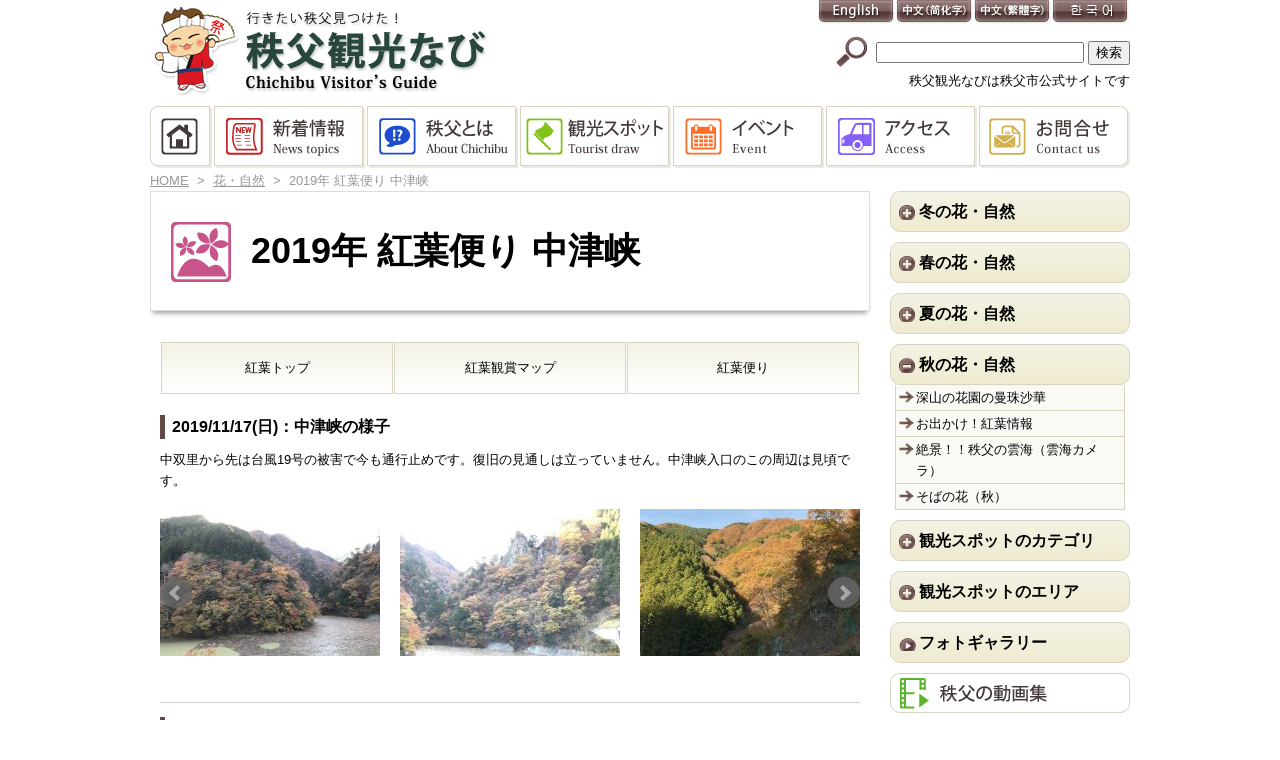

--- FILE ---
content_type: text/html; charset=UTF-8
request_url: https://navi.city.chichibu.lg.jp/p_flower/14325/
body_size: 86516
content:
<!DOCTYPE html>
<html lang="ja">

<head>

<meta http-equiv="Content-Type" content="text/html; charset=utf-8">
<meta name="viewport" content="width=device-width, initial-scale=1">
<link rel="shortcut icon" href="https://navi.city.chichibu.lg.jp/wp/wp-content/themes/chichibunavi/favicon.ico" type="image/vnd.microsoft.icon" >
<link rel="icon" href="https://navi.city.chichibu.lg.jp/wp/wp-content/themes/chichibunavi/favicon.ico" type="image/vnd.microsoft.icon" >
<link rel="apple-touch-icon-precomposed" href="https://navi.city.chichibu.lg.jp/wp/wp-content/themes/chichibunavi/images/common/webclip.png" >


<!--[if lt IE 9]><script src="http://html5shiv.googlecode.com/svn/trunk/html5.js"></script><![endif]-->

<link href="https://navi.city.chichibu.lg.jp/wp/wp-content/themes/chichibunavi/css/common.css?20240920" rel="stylesheet" type="text/css" media="screen,print" >
<script type="text/javascript">
	if (navigator.userAgent.indexOf('iPhone') > 0 || navigator.userAgent.indexOf('iPod') > 0 || navigator.userAgent.indexOf('Android') > 0) {
		document.write("<link href='https://navi.city.chichibu.lg.jp/wp/wp-content/themes/chichibunavi/css/tb.css?20220603' rel='stylesheet' type='text/css' media='screen' >");
		document.write("<link href='https://navi.city.chichibu.lg.jp/wp/wp-content/themes/chichibunavi/css/sp.css' rel='stylesheet' type='text/css' media='screen and (max-width:480px)' >");
	}
	else {
		document.write("<link href='https://navi.city.chichibu.lg.jp/wp/wp-content/themes/chichibunavi/css/pc.css?20220603' rel='stylesheet' type='text/css' media='screen,print' >");
	}
</script>


<!-- MapPress Easy Google Maps バージョン:2.94.11PRO (https://www.mappresspro.com) -->

		<!-- All in One SEO 4.8.1.1 - aioseo.com -->
		<title>2019年 紅葉便り 中津峡 | 秩父観光なび</title>
	<meta name="description" content="紅葉トップ 紅葉観賞マップ 紅葉便り 2019/11/17(日)：中津峡の様子 中双里から先は台風19号の被害" />
	<meta name="robots" content="max-image-preview:large" />
	<meta name="author" content="nicename1"/>
	<link rel="canonical" href="https://navi.city.chichibu.lg.jp/p_flower/14325/" />
	<meta name="generator" content="All in One SEO (AIOSEO) 4.8.1.1" />

		<!-- Google tag (gtag.js) -->
<script async src="https://www.googletagmanager.com/gtag/js?id=G-S009CFZRF3"></script>
<script>
  window.dataLayer = window.dataLayer || [];
  function gtag(){dataLayer.push(arguments);}
  gtag('js', new Date());
  gtag('config', 'G-S009CFZRF3');
</script>
		<meta property="og:locale" content="ja_JP" />
		<meta property="og:site_name" content="秩父観光なび" />
		<meta property="og:type" content="article" />
		<meta property="og:title" content="2019年 紅葉便り 中津峡 | 秩父観光なび" />
		<meta property="og:description" content="紅葉トップ 紅葉観賞マップ 紅葉便り 2019/11/17(日)：中津峡の様子 中双里から先は台風19号の被害" />
		<meta property="og:url" content="https://navi.city.chichibu.lg.jp/p_flower/14325/" />
		<meta property="og:image" content="https://navi.city.chichibu.lg.jp/wp/wp-content/uploads/2017/10/IMG_2792.jpg" />
		<meta property="og:image:secure_url" content="https://navi.city.chichibu.lg.jp/wp/wp-content/uploads/2017/10/IMG_2792.jpg" />
		<meta property="og:image:width" content="640" />
		<meta property="og:image:height" content="480" />
		<meta property="article:published_time" content="2019-09-13T06:14:31+00:00" />
		<meta property="article:modified_time" content="2019-11-20T04:56:32+00:00" />
		<meta name="twitter:card" content="summary_large_image" />
		<meta name="twitter:site" content="@chichibukanko" />
		<meta name="twitter:title" content="2019年 紅葉便り 中津峡 | 秩父観光なび" />
		<meta name="twitter:description" content="紅葉トップ 紅葉観賞マップ 紅葉便り 2019/11/17(日)：中津峡の様子 中双里から先は台風19号の被害" />
		<meta name="twitter:image" content="https://navi.city.chichibu.lg.jp/wp/wp-content/uploads/2017/10/IMG_2792.jpg" />
		<script type="application/ld+json" class="aioseo-schema">
			{"@context":"https:\/\/schema.org","@graph":[{"@type":"BreadcrumbList","@id":"https:\/\/navi.city.chichibu.lg.jp\/p_flower\/14325\/#breadcrumblist","itemListElement":[{"@type":"ListItem","@id":"https:\/\/navi.city.chichibu.lg.jp\/#listItem","position":1,"name":"\u5bb6","item":"https:\/\/navi.city.chichibu.lg.jp\/","nextItem":{"@type":"ListItem","@id":"https:\/\/navi.city.chichibu.lg.jp\/p_flower\/14325\/#listItem","name":"2019\u5e74 \u7d05\u8449\u4fbf\u308a \u4e2d\u6d25\u5ce1"}},{"@type":"ListItem","@id":"https:\/\/navi.city.chichibu.lg.jp\/p_flower\/14325\/#listItem","position":2,"name":"2019\u5e74 \u7d05\u8449\u4fbf\u308a \u4e2d\u6d25\u5ce1","previousItem":{"@type":"ListItem","@id":"https:\/\/navi.city.chichibu.lg.jp\/#listItem","name":"\u5bb6"}}]},{"@type":"Organization","@id":"https:\/\/navi.city.chichibu.lg.jp\/#organization","name":"\u79e9\u7236\u89b3\u5149\u306a\u3073","description":"\u79e9\u7236\u5e02\u516c\u5f0f\u306e\u79e9\u7236\u89b3\u5149\u30b5\u30a4\u30c8\u3067\u3059\u3002\u898b\u6240\u6e80\u8f09\u3001\u79e9\u7236\u306e\u89b3\u5149\u3092\u3054\u6848\u5185\u3057\u307e\u3059\u3002","url":"https:\/\/navi.city.chichibu.lg.jp\/"},{"@type":"Person","@id":"https:\/\/navi.city.chichibu.lg.jp\/author\/isurfadmin\/#author","url":"https:\/\/navi.city.chichibu.lg.jp\/author\/isurfadmin\/","name":"nicename1","image":{"@type":"ImageObject","@id":"https:\/\/navi.city.chichibu.lg.jp\/p_flower\/14325\/#authorImage","url":"https:\/\/secure.gravatar.com\/avatar\/04c920adfe65174a35b2a9aa5da596f6?s=96&d=mm&r=g","width":96,"height":96,"caption":"nicename1"}},{"@type":"WebPage","@id":"https:\/\/navi.city.chichibu.lg.jp\/p_flower\/14325\/#webpage","url":"https:\/\/navi.city.chichibu.lg.jp\/p_flower\/14325\/","name":"2019\u5e74 \u7d05\u8449\u4fbf\u308a \u4e2d\u6d25\u5ce1 | \u79e9\u7236\u89b3\u5149\u306a\u3073","description":"\u7d05\u8449\u30c8\u30c3\u30d7 \u7d05\u8449\u89b3\u8cde\u30de\u30c3\u30d7 \u7d05\u8449\u4fbf\u308a 2019\/11\/17(\u65e5)\uff1a\u4e2d\u6d25\u5ce1\u306e\u69d8\u5b50 \u4e2d\u53cc\u91cc\u304b\u3089\u5148\u306f\u53f0\u98a819\u53f7\u306e\u88ab\u5bb3","inLanguage":"ja","isPartOf":{"@id":"https:\/\/navi.city.chichibu.lg.jp\/#website"},"breadcrumb":{"@id":"https:\/\/navi.city.chichibu.lg.jp\/p_flower\/14325\/#breadcrumblist"},"author":{"@id":"https:\/\/navi.city.chichibu.lg.jp\/author\/isurfadmin\/#author"},"creator":{"@id":"https:\/\/navi.city.chichibu.lg.jp\/author\/isurfadmin\/#author"},"image":{"@type":"ImageObject","url":"https:\/\/navi.city.chichibu.lg.jp\/wp\/wp-content\/uploads\/2017\/10\/IMG_2792.jpg","@id":"https:\/\/navi.city.chichibu.lg.jp\/p_flower\/14325\/#mainImage","width":640,"height":480},"primaryImageOfPage":{"@id":"https:\/\/navi.city.chichibu.lg.jp\/p_flower\/14325\/#mainImage"},"datePublished":"2019-09-13T15:14:31+09:00","dateModified":"2019-11-20T13:56:32+09:00"},{"@type":"WebSite","@id":"https:\/\/navi.city.chichibu.lg.jp\/#website","url":"https:\/\/navi.city.chichibu.lg.jp\/","name":"\u79e9\u7236\u89b3\u5149\u306a\u3073","description":"\u79e9\u7236\u5e02\u516c\u5f0f\u306e\u79e9\u7236\u89b3\u5149\u30b5\u30a4\u30c8\u3067\u3059\u3002\u898b\u6240\u6e80\u8f09\u3001\u79e9\u7236\u306e\u89b3\u5149\u3092\u3054\u6848\u5185\u3057\u307e\u3059\u3002","inLanguage":"ja","publisher":{"@id":"https:\/\/navi.city.chichibu.lg.jp\/#organization"}}]}
		</script>
		<!-- All in One SEO -->

<link rel="alternate" type="application/rss+xml" title="秩父観光なび &raquo; フィード" href="https://navi.city.chichibu.lg.jp/feed/" />
<link rel="alternate" type="application/rss+xml" title="秩父観光なび &raquo; コメントフィード" href="https://navi.city.chichibu.lg.jp/comments/feed/" />
<script type="text/javascript" id="wpp-js" src="https://navi.city.chichibu.lg.jp/wp/wp-content/plugins/wordpress-popular-posts/assets/js/wpp.min.js?ver=7.3.1" data-sampling="1" data-sampling-rate="100" data-api-url="https://navi.city.chichibu.lg.jp/wp-json/wordpress-popular-posts" data-post-id="14325" data-token="941048670d" data-lang="0" data-debug="0"></script>
<script type="text/javascript">
/* <![CDATA[ */
window._wpemojiSettings = {"baseUrl":"https:\/\/s.w.org\/images\/core\/emoji\/15.0.3\/72x72\/","ext":".png","svgUrl":"https:\/\/s.w.org\/images\/core\/emoji\/15.0.3\/svg\/","svgExt":".svg","source":{"concatemoji":"https:\/\/navi.city.chichibu.lg.jp\/wp\/wp-includes\/js\/wp-emoji-release.min.js?ver=6.6.4"}};
/*! This file is auto-generated */
!function(i,n){var o,s,e;function c(e){try{var t={supportTests:e,timestamp:(new Date).valueOf()};sessionStorage.setItem(o,JSON.stringify(t))}catch(e){}}function p(e,t,n){e.clearRect(0,0,e.canvas.width,e.canvas.height),e.fillText(t,0,0);var t=new Uint32Array(e.getImageData(0,0,e.canvas.width,e.canvas.height).data),r=(e.clearRect(0,0,e.canvas.width,e.canvas.height),e.fillText(n,0,0),new Uint32Array(e.getImageData(0,0,e.canvas.width,e.canvas.height).data));return t.every(function(e,t){return e===r[t]})}function u(e,t,n){switch(t){case"flag":return n(e,"\ud83c\udff3\ufe0f\u200d\u26a7\ufe0f","\ud83c\udff3\ufe0f\u200b\u26a7\ufe0f")?!1:!n(e,"\ud83c\uddfa\ud83c\uddf3","\ud83c\uddfa\u200b\ud83c\uddf3")&&!n(e,"\ud83c\udff4\udb40\udc67\udb40\udc62\udb40\udc65\udb40\udc6e\udb40\udc67\udb40\udc7f","\ud83c\udff4\u200b\udb40\udc67\u200b\udb40\udc62\u200b\udb40\udc65\u200b\udb40\udc6e\u200b\udb40\udc67\u200b\udb40\udc7f");case"emoji":return!n(e,"\ud83d\udc26\u200d\u2b1b","\ud83d\udc26\u200b\u2b1b")}return!1}function f(e,t,n){var r="undefined"!=typeof WorkerGlobalScope&&self instanceof WorkerGlobalScope?new OffscreenCanvas(300,150):i.createElement("canvas"),a=r.getContext("2d",{willReadFrequently:!0}),o=(a.textBaseline="top",a.font="600 32px Arial",{});return e.forEach(function(e){o[e]=t(a,e,n)}),o}function t(e){var t=i.createElement("script");t.src=e,t.defer=!0,i.head.appendChild(t)}"undefined"!=typeof Promise&&(o="wpEmojiSettingsSupports",s=["flag","emoji"],n.supports={everything:!0,everythingExceptFlag:!0},e=new Promise(function(e){i.addEventListener("DOMContentLoaded",e,{once:!0})}),new Promise(function(t){var n=function(){try{var e=JSON.parse(sessionStorage.getItem(o));if("object"==typeof e&&"number"==typeof e.timestamp&&(new Date).valueOf()<e.timestamp+604800&&"object"==typeof e.supportTests)return e.supportTests}catch(e){}return null}();if(!n){if("undefined"!=typeof Worker&&"undefined"!=typeof OffscreenCanvas&&"undefined"!=typeof URL&&URL.createObjectURL&&"undefined"!=typeof Blob)try{var e="postMessage("+f.toString()+"("+[JSON.stringify(s),u.toString(),p.toString()].join(",")+"));",r=new Blob([e],{type:"text/javascript"}),a=new Worker(URL.createObjectURL(r),{name:"wpTestEmojiSupports"});return void(a.onmessage=function(e){c(n=e.data),a.terminate(),t(n)})}catch(e){}c(n=f(s,u,p))}t(n)}).then(function(e){for(var t in e)n.supports[t]=e[t],n.supports.everything=n.supports.everything&&n.supports[t],"flag"!==t&&(n.supports.everythingExceptFlag=n.supports.everythingExceptFlag&&n.supports[t]);n.supports.everythingExceptFlag=n.supports.everythingExceptFlag&&!n.supports.flag,n.DOMReady=!1,n.readyCallback=function(){n.DOMReady=!0}}).then(function(){return e}).then(function(){var e;n.supports.everything||(n.readyCallback(),(e=n.source||{}).concatemoji?t(e.concatemoji):e.wpemoji&&e.twemoji&&(t(e.twemoji),t(e.wpemoji)))}))}((window,document),window._wpemojiSettings);
/* ]]> */
</script>
<link rel='stylesheet' id='colorbox-theme1-css' href='https://navi.city.chichibu.lg.jp/wp/wp-content/plugins/jquery-colorbox/themes/theme1/colorbox.css?ver=4.6.2' type='text/css' media='screen' />
<style id='wp-emoji-styles-inline-css' type='text/css'>

	img.wp-smiley, img.emoji {
		display: inline !important;
		border: none !important;
		box-shadow: none !important;
		height: 1em !important;
		width: 1em !important;
		margin: 0 0.07em !important;
		vertical-align: -0.1em !important;
		background: none !important;
		padding: 0 !important;
	}
</style>
<link rel='stylesheet' id='wp-block-library-css' href='https://navi.city.chichibu.lg.jp/wp/wp-includes/css/dist/block-library/style.min.css?ver=6.6.4' type='text/css' media='all' />
<link rel='stylesheet' id='mappress-css' href='https://navi.city.chichibu.lg.jp/wp/wp-content/plugins/mappress-google-maps-for-wordpress/css/mappress.css?ver=2.94.11PRO' type='text/css' media='all' />
<style id='classic-theme-styles-inline-css' type='text/css'>
/*! This file is auto-generated */
.wp-block-button__link{color:#fff;background-color:#32373c;border-radius:9999px;box-shadow:none;text-decoration:none;padding:calc(.667em + 2px) calc(1.333em + 2px);font-size:1.125em}.wp-block-file__button{background:#32373c;color:#fff;text-decoration:none}
</style>
<style id='global-styles-inline-css' type='text/css'>
:root{--wp--preset--aspect-ratio--square: 1;--wp--preset--aspect-ratio--4-3: 4/3;--wp--preset--aspect-ratio--3-4: 3/4;--wp--preset--aspect-ratio--3-2: 3/2;--wp--preset--aspect-ratio--2-3: 2/3;--wp--preset--aspect-ratio--16-9: 16/9;--wp--preset--aspect-ratio--9-16: 9/16;--wp--preset--color--black: #000000;--wp--preset--color--cyan-bluish-gray: #abb8c3;--wp--preset--color--white: #ffffff;--wp--preset--color--pale-pink: #f78da7;--wp--preset--color--vivid-red: #cf2e2e;--wp--preset--color--luminous-vivid-orange: #ff6900;--wp--preset--color--luminous-vivid-amber: #fcb900;--wp--preset--color--light-green-cyan: #7bdcb5;--wp--preset--color--vivid-green-cyan: #00d084;--wp--preset--color--pale-cyan-blue: #8ed1fc;--wp--preset--color--vivid-cyan-blue: #0693e3;--wp--preset--color--vivid-purple: #9b51e0;--wp--preset--gradient--vivid-cyan-blue-to-vivid-purple: linear-gradient(135deg,rgba(6,147,227,1) 0%,rgb(155,81,224) 100%);--wp--preset--gradient--light-green-cyan-to-vivid-green-cyan: linear-gradient(135deg,rgb(122,220,180) 0%,rgb(0,208,130) 100%);--wp--preset--gradient--luminous-vivid-amber-to-luminous-vivid-orange: linear-gradient(135deg,rgba(252,185,0,1) 0%,rgba(255,105,0,1) 100%);--wp--preset--gradient--luminous-vivid-orange-to-vivid-red: linear-gradient(135deg,rgba(255,105,0,1) 0%,rgb(207,46,46) 100%);--wp--preset--gradient--very-light-gray-to-cyan-bluish-gray: linear-gradient(135deg,rgb(238,238,238) 0%,rgb(169,184,195) 100%);--wp--preset--gradient--cool-to-warm-spectrum: linear-gradient(135deg,rgb(74,234,220) 0%,rgb(151,120,209) 20%,rgb(207,42,186) 40%,rgb(238,44,130) 60%,rgb(251,105,98) 80%,rgb(254,248,76) 100%);--wp--preset--gradient--blush-light-purple: linear-gradient(135deg,rgb(255,206,236) 0%,rgb(152,150,240) 100%);--wp--preset--gradient--blush-bordeaux: linear-gradient(135deg,rgb(254,205,165) 0%,rgb(254,45,45) 50%,rgb(107,0,62) 100%);--wp--preset--gradient--luminous-dusk: linear-gradient(135deg,rgb(255,203,112) 0%,rgb(199,81,192) 50%,rgb(65,88,208) 100%);--wp--preset--gradient--pale-ocean: linear-gradient(135deg,rgb(255,245,203) 0%,rgb(182,227,212) 50%,rgb(51,167,181) 100%);--wp--preset--gradient--electric-grass: linear-gradient(135deg,rgb(202,248,128) 0%,rgb(113,206,126) 100%);--wp--preset--gradient--midnight: linear-gradient(135deg,rgb(2,3,129) 0%,rgb(40,116,252) 100%);--wp--preset--font-size--small: 13px;--wp--preset--font-size--medium: 20px;--wp--preset--font-size--large: 36px;--wp--preset--font-size--x-large: 42px;--wp--preset--spacing--20: 0.44rem;--wp--preset--spacing--30: 0.67rem;--wp--preset--spacing--40: 1rem;--wp--preset--spacing--50: 1.5rem;--wp--preset--spacing--60: 2.25rem;--wp--preset--spacing--70: 3.38rem;--wp--preset--spacing--80: 5.06rem;--wp--preset--shadow--natural: 6px 6px 9px rgba(0, 0, 0, 0.2);--wp--preset--shadow--deep: 12px 12px 50px rgba(0, 0, 0, 0.4);--wp--preset--shadow--sharp: 6px 6px 0px rgba(0, 0, 0, 0.2);--wp--preset--shadow--outlined: 6px 6px 0px -3px rgba(255, 255, 255, 1), 6px 6px rgba(0, 0, 0, 1);--wp--preset--shadow--crisp: 6px 6px 0px rgba(0, 0, 0, 1);}:where(.is-layout-flex){gap: 0.5em;}:where(.is-layout-grid){gap: 0.5em;}body .is-layout-flex{display: flex;}.is-layout-flex{flex-wrap: wrap;align-items: center;}.is-layout-flex > :is(*, div){margin: 0;}body .is-layout-grid{display: grid;}.is-layout-grid > :is(*, div){margin: 0;}:where(.wp-block-columns.is-layout-flex){gap: 2em;}:where(.wp-block-columns.is-layout-grid){gap: 2em;}:where(.wp-block-post-template.is-layout-flex){gap: 1.25em;}:where(.wp-block-post-template.is-layout-grid){gap: 1.25em;}.has-black-color{color: var(--wp--preset--color--black) !important;}.has-cyan-bluish-gray-color{color: var(--wp--preset--color--cyan-bluish-gray) !important;}.has-white-color{color: var(--wp--preset--color--white) !important;}.has-pale-pink-color{color: var(--wp--preset--color--pale-pink) !important;}.has-vivid-red-color{color: var(--wp--preset--color--vivid-red) !important;}.has-luminous-vivid-orange-color{color: var(--wp--preset--color--luminous-vivid-orange) !important;}.has-luminous-vivid-amber-color{color: var(--wp--preset--color--luminous-vivid-amber) !important;}.has-light-green-cyan-color{color: var(--wp--preset--color--light-green-cyan) !important;}.has-vivid-green-cyan-color{color: var(--wp--preset--color--vivid-green-cyan) !important;}.has-pale-cyan-blue-color{color: var(--wp--preset--color--pale-cyan-blue) !important;}.has-vivid-cyan-blue-color{color: var(--wp--preset--color--vivid-cyan-blue) !important;}.has-vivid-purple-color{color: var(--wp--preset--color--vivid-purple) !important;}.has-black-background-color{background-color: var(--wp--preset--color--black) !important;}.has-cyan-bluish-gray-background-color{background-color: var(--wp--preset--color--cyan-bluish-gray) !important;}.has-white-background-color{background-color: var(--wp--preset--color--white) !important;}.has-pale-pink-background-color{background-color: var(--wp--preset--color--pale-pink) !important;}.has-vivid-red-background-color{background-color: var(--wp--preset--color--vivid-red) !important;}.has-luminous-vivid-orange-background-color{background-color: var(--wp--preset--color--luminous-vivid-orange) !important;}.has-luminous-vivid-amber-background-color{background-color: var(--wp--preset--color--luminous-vivid-amber) !important;}.has-light-green-cyan-background-color{background-color: var(--wp--preset--color--light-green-cyan) !important;}.has-vivid-green-cyan-background-color{background-color: var(--wp--preset--color--vivid-green-cyan) !important;}.has-pale-cyan-blue-background-color{background-color: var(--wp--preset--color--pale-cyan-blue) !important;}.has-vivid-cyan-blue-background-color{background-color: var(--wp--preset--color--vivid-cyan-blue) !important;}.has-vivid-purple-background-color{background-color: var(--wp--preset--color--vivid-purple) !important;}.has-black-border-color{border-color: var(--wp--preset--color--black) !important;}.has-cyan-bluish-gray-border-color{border-color: var(--wp--preset--color--cyan-bluish-gray) !important;}.has-white-border-color{border-color: var(--wp--preset--color--white) !important;}.has-pale-pink-border-color{border-color: var(--wp--preset--color--pale-pink) !important;}.has-vivid-red-border-color{border-color: var(--wp--preset--color--vivid-red) !important;}.has-luminous-vivid-orange-border-color{border-color: var(--wp--preset--color--luminous-vivid-orange) !important;}.has-luminous-vivid-amber-border-color{border-color: var(--wp--preset--color--luminous-vivid-amber) !important;}.has-light-green-cyan-border-color{border-color: var(--wp--preset--color--light-green-cyan) !important;}.has-vivid-green-cyan-border-color{border-color: var(--wp--preset--color--vivid-green-cyan) !important;}.has-pale-cyan-blue-border-color{border-color: var(--wp--preset--color--pale-cyan-blue) !important;}.has-vivid-cyan-blue-border-color{border-color: var(--wp--preset--color--vivid-cyan-blue) !important;}.has-vivid-purple-border-color{border-color: var(--wp--preset--color--vivid-purple) !important;}.has-vivid-cyan-blue-to-vivid-purple-gradient-background{background: var(--wp--preset--gradient--vivid-cyan-blue-to-vivid-purple) !important;}.has-light-green-cyan-to-vivid-green-cyan-gradient-background{background: var(--wp--preset--gradient--light-green-cyan-to-vivid-green-cyan) !important;}.has-luminous-vivid-amber-to-luminous-vivid-orange-gradient-background{background: var(--wp--preset--gradient--luminous-vivid-amber-to-luminous-vivid-orange) !important;}.has-luminous-vivid-orange-to-vivid-red-gradient-background{background: var(--wp--preset--gradient--luminous-vivid-orange-to-vivid-red) !important;}.has-very-light-gray-to-cyan-bluish-gray-gradient-background{background: var(--wp--preset--gradient--very-light-gray-to-cyan-bluish-gray) !important;}.has-cool-to-warm-spectrum-gradient-background{background: var(--wp--preset--gradient--cool-to-warm-spectrum) !important;}.has-blush-light-purple-gradient-background{background: var(--wp--preset--gradient--blush-light-purple) !important;}.has-blush-bordeaux-gradient-background{background: var(--wp--preset--gradient--blush-bordeaux) !important;}.has-luminous-dusk-gradient-background{background: var(--wp--preset--gradient--luminous-dusk) !important;}.has-pale-ocean-gradient-background{background: var(--wp--preset--gradient--pale-ocean) !important;}.has-electric-grass-gradient-background{background: var(--wp--preset--gradient--electric-grass) !important;}.has-midnight-gradient-background{background: var(--wp--preset--gradient--midnight) !important;}.has-small-font-size{font-size: var(--wp--preset--font-size--small) !important;}.has-medium-font-size{font-size: var(--wp--preset--font-size--medium) !important;}.has-large-font-size{font-size: var(--wp--preset--font-size--large) !important;}.has-x-large-font-size{font-size: var(--wp--preset--font-size--x-large) !important;}
:where(.wp-block-post-template.is-layout-flex){gap: 1.25em;}:where(.wp-block-post-template.is-layout-grid){gap: 1.25em;}
:where(.wp-block-columns.is-layout-flex){gap: 2em;}:where(.wp-block-columns.is-layout-grid){gap: 2em;}
:root :where(.wp-block-pullquote){font-size: 1.5em;line-height: 1.6;}
</style>
<link rel='stylesheet' id='contact-form-7-css' href='https://navi.city.chichibu.lg.jp/wp/wp-content/plugins/contact-form-7/includes/css/styles.css?ver=5.7.7' type='text/css' media='all' />
<link rel='stylesheet' id='wordpress-popular-posts-css-css' href='https://navi.city.chichibu.lg.jp/wp/wp-content/plugins/wordpress-popular-posts/assets/css/wpp.css?ver=7.3.1' type='text/css' media='all' />
<style id='akismet-widget-style-inline-css' type='text/css'>

			.a-stats {
				--akismet-color-mid-green: #357b49;
				--akismet-color-white: #fff;
				--akismet-color-light-grey: #f6f7f7;

				max-width: 350px;
				width: auto;
			}

			.a-stats * {
				all: unset;
				box-sizing: border-box;
			}

			.a-stats strong {
				font-weight: 600;
			}

			.a-stats a.a-stats__link,
			.a-stats a.a-stats__link:visited,
			.a-stats a.a-stats__link:active {
				background: var(--akismet-color-mid-green);
				border: none;
				box-shadow: none;
				border-radius: 8px;
				color: var(--akismet-color-white);
				cursor: pointer;
				display: block;
				font-family: -apple-system, BlinkMacSystemFont, 'Segoe UI', 'Roboto', 'Oxygen-Sans', 'Ubuntu', 'Cantarell', 'Helvetica Neue', sans-serif;
				font-weight: 500;
				padding: 12px;
				text-align: center;
				text-decoration: none;
				transition: all 0.2s ease;
			}

			/* Extra specificity to deal with TwentyTwentyOne focus style */
			.widget .a-stats a.a-stats__link:focus {
				background: var(--akismet-color-mid-green);
				color: var(--akismet-color-white);
				text-decoration: none;
			}

			.a-stats a.a-stats__link:hover {
				filter: brightness(110%);
				box-shadow: 0 4px 12px rgba(0, 0, 0, 0.06), 0 0 2px rgba(0, 0, 0, 0.16);
			}

			.a-stats .count {
				color: var(--akismet-color-white);
				display: block;
				font-size: 1.5em;
				line-height: 1.4;
				padding: 0 13px;
				white-space: nowrap;
			}
		
</style>
<link rel='stylesheet' id='wp-pagenavi-css' href='https://navi.city.chichibu.lg.jp/wp/wp-content/plugins/wp-pagenavi/pagenavi-css.css?ver=2.70' type='text/css' media='all' />
<script type="text/javascript" src="https://navi.city.chichibu.lg.jp/wp/wp-content/plugins/enable-jquery-migrate-helper/js/jquery/jquery-1.12.4-wp.js?ver=1.12.4-wp" id="jquery-core-js"></script>
<script type="text/javascript" src="https://navi.city.chichibu.lg.jp/wp/wp-content/plugins/enable-jquery-migrate-helper/js/jquery-migrate/jquery-migrate-1.4.1-wp.js?ver=1.4.1-wp" id="jquery-migrate-js"></script>
<link rel="https://api.w.org/" href="https://navi.city.chichibu.lg.jp/wp-json/" /><link rel="EditURI" type="application/rsd+xml" title="RSD" href="https://navi.city.chichibu.lg.jp/wp/xmlrpc.php?rsd" />
<link rel='shortlink' href='https://navi.city.chichibu.lg.jp/?p=14325' />
<link rel="alternate" title="oEmbed (JSON)" type="application/json+oembed" href="https://navi.city.chichibu.lg.jp/wp-json/oembed/1.0/embed?url=https%3A%2F%2Fnavi.city.chichibu.lg.jp%2Fp_flower%2F14325%2F" />
<link rel="alternate" title="oEmbed (XML)" type="text/xml+oembed" href="https://navi.city.chichibu.lg.jp/wp-json/oembed/1.0/embed?url=https%3A%2F%2Fnavi.city.chichibu.lg.jp%2Fp_flower%2F14325%2F&#038;format=xml" />
		<link rel="stylesheet" type="text/css" href="https://navi.city.chichibu.lg.jp/wp/wp-content/plugins/nivo-slider-for-wordpress/css/nivoslider4wp.css" />
		<link rel="stylesheet" type="text/css" href="https://navi.city.chichibu.lg.jp/wp/wp-content/plugins/nivo-slider-for-wordpress/css/style/default.css" />
	            <style id="wpp-loading-animation-styles">@-webkit-keyframes bgslide{from{background-position-x:0}to{background-position-x:-200%}}@keyframes bgslide{from{background-position-x:0}to{background-position-x:-200%}}.wpp-widget-block-placeholder,.wpp-shortcode-placeholder{margin:0 auto;width:60px;height:3px;background:#dd3737;background:linear-gradient(90deg,#dd3737 0%,#571313 10%,#dd3737 100%);background-size:200% auto;border-radius:3px;-webkit-animation:bgslide 1s infinite linear;animation:bgslide 1s infinite linear}</style>
            <style type="text/css" id="custom-background-css">
body.custom-background { background-color: #ffffff; background-image: url("https://navi.city.chichibu.lg.jp/wp/wp-content/uploads/2014/09/bg_top_09.jpg"); background-position: center top; background-size: auto; background-repeat: no-repeat; background-attachment: scroll; }
</style>
	
<!-- BEGIN Analytics Insights v6.3.9 - https://wordpress.org/plugins/analytics-insights/ -->
<script async src="https://www.googletagmanager.com/gtag/js?id=G-S009CFZRF3"></script>
<script>
  window.dataLayer = window.dataLayer || [];
  function gtag(){dataLayer.push(arguments);}
  gtag('js', new Date());
  gtag('config', 'G-S009CFZRF3');
  if (window.performance) {
    var timeSincePageLoad = Math.round(performance.now());
    gtag('event', 'timing_complete', {
      'name': 'load',
      'value': timeSincePageLoad,
      'event_category': 'JS Dependencies'
    });
  }
</script>
<!-- END Analytics Insights -->

<link href="https://navi.city.chichibu.lg.jp/wp/wp-content/themes/chichibunavi/css/print.css" rel="stylesheet" type="text/css" media="print" >
<link href="https://navi.city.chichibu.lg.jp/wp/wp-content/themes/chichibunavi/css/footable.core.css" rel="stylesheet" type="text/css" media="screen" >
<link href="https://navi.city.chichibu.lg.jp/wp/wp-content/themes/chichibunavi/css/jquery.bxslider.css" rel="stylesheet" type="text/css" media="screen" >
</head>

<body>
	
	<!-- wrap start -->
	<div id="wrap">
	
		<!-- header start -->
		<div id="header">
			
			<h1><a href="https://navi.city.chichibu.lg.jp" title="秩父観光なび">秩父観光なび</a></h1>
			<h2>秩父観光なびは秩父市公式サイトです</h2>
			
			<!-- panel start -->
			<div id="panel">
				<!-- start -->
				<ul id="lang">
					<li><a href="https://translate.google.co.jp/translate?hl=ja&sl=ja&tl=en&u=https%3A%2F%2Fnavi.city.chichibu.lg.jp&sandbox=1" lang="en" id="btn01" title="English" target="_blank">English</a></li>
					<li><a href="https://translate.google.co.jp/translate?hl=ja&sl=ja&tl=zh-CN&u=https%3A%2F%2Fnavi.city.chichibu.lg.jp%2F" lang="zh" id="btn02" title="中文" target="_blank">中文</a></li>
					<li><a href="https://translate.google.co.jp/translate?hl=ja&sl=ja&tl=zh-TW&u=https%3A%2F%2Fnavi.city.chichibu.lg.jp%2F" lang="zh" id="btn03" title="中文(繁體字)" target="_blank">中文(繁體字)</a></li>
					<li><a href="https://translate.google.co.jp/translate?hl=ja&sl=ja&tl=ko&u=https%3A%2F%2Fnavi.city.chichibu.lg.jp%2F" lang="ko" id="btn04" title="한국어" target="_blank">한국어</a></li>
				</ul>
				<!-- end -->
				
				<!-- start -->
				<a class="btnC btnPanelClose">メニューを閉じる</a>
				<!-- end -->
				
				<!-- start -->
				<form role="search" method="get" id="search" class="search" action="https://navi.city.chichibu.lg.jp">
					<input type="text" value="" name="s" id="s" />
					<input type="submit" id="searchsubmit" value="検索">
				</form>
				<!-- end -->
				
				<!-- mainmenu start -->
				<div id="mainmenu">
					<ul>
						<li id="mainBtn1"><a href="https://navi.city.chichibu.lg.jp" title="HOME">HOME</a></li>
						<li id="mainBtn2"><a href="https://navi.city.chichibu.lg.jp/whatnew/" title="新着情報">新着情報</a></li>
						<li id="mainBtn3"><a href="https://navi.city.chichibu.lg.jp/about/" title="秩父とは">秩父とは</a></li>
						<li id="mainBtn4"><a href="https://navi.city.chichibu.lg.jp/spot/" title="観光スポット">観光スポット</a></li>
						<li id="mainBtn5"><a href="https://navi.city.chichibu.lg.jp/event/" title="イベント">イベント</a></li>
						<li id="mainBtn6"><a href="https://navi.city.chichibu.lg.jp/access/" title="アクセス">アクセス</a></li>
						<li id="mainBtn7"><a href="https://navi.city.chichibu.lg.jp/inquiry/" title="お問合せ">お問合せ</a></li>
					</ul>
				</div>
				<!-- mainmenu end -->
				
				<ul class="imgBnr">
														</ul>
				
								<!-- sideMainMenu start -->
				<ul class="sideMainMenu">
					<li>
						<a class="accordion"><span>観光スポットのカテゴリ</span></a>
						<ul class="submenu">
							<li><a href="https://navi.city.chichibu.lg.jp/flower/">花・自然</a></li>
							<li><a href="https://navi.city.chichibu.lg.jp/festival/">まつり・歳時記</a></li>
							<li><a href="https://navi.city.chichibu.lg.jp/shrine/">神社・寺</a></li>
							<li><a href="https://navi.city.chichibu.lg.jp/history/">歴史・文化財</a></li>
							<li><a href="https://navi.city.chichibu.lg.jp/sightseeingr/">観光・文化施設</a></li>
							<li><a href="https://navi.city.chichibu.lg.jp/hotspring/">温泉・宿泊</a></li>
							<li><a href="https://navi.city.chichibu.lg.jp/experience/">体験・レジャー</a></li>
							<li><a href="https://navi.city.chichibu.lg.jp/walk/">散策・ハイキング</a></li>
							<li><a href="https://navi.city.chichibu.lg.jp/taste/">味覚・特産品</a></li>
							<li><a href="https://navi.city.chichibu.lg.jp/cycling/">サイクリング</a></li>
						</ul>
					</li>
					<li>
						<a class="accordion"><span>観光スポットのエリア</span></a>
						<ul class="submenu">
														<li><a href="https://navi.city.chichibu.lg.jp/spot_area/?spot_a=tm_chichibu">秩父地区</a></li>
														<li><a href="https://navi.city.chichibu.lg.jp/spot_area/?spot_a=tm_arakawa">荒川地区</a></li>
														<li><a href="https://navi.city.chichibu.lg.jp/spot_area/?spot_a=tm_ootaki">大滝地区</a></li>
														<li><a href="https://navi.city.chichibu.lg.jp/spot_area/?spot_a=tm_yoshida">吉田地区</a></li>
														<li><a href="https://navi.city.chichibu.lg.jp/spot_area/?spot_a=tm_city">秩父市街地</a></li>
														<li><a class="btnMySpot">現在地からの観光スポット</a></li>
						</ul>
					</li>
					<li>
						<a class="accordion iconarrow" href="https://navi.city.chichibu.lg.jp/photogallery/photogallery-kiyaku/"><span>フォトギャラリー</span></a>
					</li>
				</ul>
				<!-- sideMainMenu end -->
				
				<!-- start -->
				<ul class="imgBnr">
					<li><a href="https://navi.city.chichibu.lg.jp/movie/" title="秩父の動画集"><img src="https://navi.city.chichibu.lg.jp/wp/wp-content/themes/chichibunavi/images/common/btn_movie.png" alt="秩父の動画集"></a></li>
					<li><a href="https://navi.city.chichibu.lg.jp/pamph/" title="パンフレット"><img src="https://navi.city.chichibu.lg.jp/wp/wp-content/themes/chichibunavi/images/common/btn_pamphlet.png" alt="パンフレット"></a></li>
				</ul>
				<!-- end -->
				
								
				<ul class="linkSmall clearfix">
					<li><a href="https://navi.city.chichibu.lg.jp/link/">リンク集</a></li>
					<li><a href="https://navi.city.chichibu.lg.jp/privacy/">プライバシーポリシー</a></li>
					<li><a href="https://navi.city.chichibu.lg.jp/sitemap/">サイトマップ</a></li>
				</ul>

				<p class="txtCenter mt10 pcNone">
					秩父観光なび公式SNS
				</p>
				<ul class="link-sns">
					<!-- <li>
						<a href="" target="_blank">
							<img src="/wp/wp-content/themes/chichibunavi/images/common/icon-sns-facebook.png">
						</a>
					</li> -->
					<li>
						<a href="https://twitter.com/chichibukanko" target="_blank">
							<img src="/wp/wp-content/themes/chichibunavi/images/common/icon-sns-twitter.png">
						</a>
					</li>
					<li>
						<a href="https://www.instagram.com/chichibu_kanko_official/" target="_blank">
							<img src="/wp/wp-content/themes/chichibunavi/images/common/icon-sns-instagram.png">
						</a>
					</li>
				</ul>
			</div>
			<!-- panel end -->
			
		</div>
		<!-- header end -->
		
		<!-- pankuzu start -->
		<div id="pankuzu">
			<a href="https://navi.city.chichibu.lg.jp">HOME</a>&nbsp;&nbsp;&gt;&nbsp;&nbsp;<a href="https://navi.city.chichibu.lg.jp/flower/">花・自然</a>&nbsp;&nbsp;&gt;&nbsp;&nbsp;2019年 紅葉便り 中津峡		</div>
		<!-- pankuzu end -->
		
		<!-- contentsAll start -->
		<div id="contentsAll">
			
			<!-- contents start -->
			<div id="contents">
								
				<!-- contentsTitle start -->
				<div id="contentsTitle">
					<h2 class="flower">2019年 紅葉便り 中津峡</h2>
				</div>
				<!-- contentsTitle end -->
				
				<div class='boxA'><div id='newsSingleBox'><div class="groupMenu">
<ul>
<li><a href="https://navi.city.chichibu.lg.jp/p_flower/1553/">紅葉トップ</a></li>
<li><a href="https://navi.city.chichibu.lg.jp/p_flower/1550/">紅葉観賞マップ</a></li>
<li><a href="https://navi.city.chichibu.lg.jp/p_flower/2337/">紅葉便り</a></li>
</ul>
</div>
<h5>2019/11/17(日)：中津峡の様子</h5>
<p>中双里から先は台風19号の被害で今も通行止めです。復旧の見通しは立っていません。中津峡入口のこの周辺は見頃です。</p>
<ul id='gallery-1' class='gallery galleryid-14325 gallery-columns-3 gallery-size-220x147'><li class='gallery-item'>
			<p class='gallery-icon landscape'>
				<a href='https://navi.city.chichibu.lg.jp/wp/wp-content/uploads/2019/09/IMG_9496.jpg'><img decoding="async" width="220" height="147" src="https://navi.city.chichibu.lg.jp/wp/wp-content/uploads/2019/09/IMG_9496-220x147.jpg" class="attachment-220 x 147 size-220 x 147 colorbox-14325 " alt="1117中津峡紅葉" srcset="https://navi.city.chichibu.lg.jp/wp/wp-content/uploads/2019/09/IMG_9496-220x147.jpg 220w, https://navi.city.chichibu.lg.jp/wp/wp-content/uploads/2019/09/IMG_9496-160x107.jpg 160w" sizes="(max-width: 220px) 100vw, 220px" /></a>
				</p><li class='gallery-item'>
			<p class='gallery-icon landscape'>
				<a href='https://navi.city.chichibu.lg.jp/wp/wp-content/uploads/2019/09/IMG_9497.jpg'><img decoding="async" width="220" height="147" src="https://navi.city.chichibu.lg.jp/wp/wp-content/uploads/2019/09/IMG_9497-220x147.jpg" class="attachment-220 x 147 size-220 x 147 colorbox-14325 " alt="1117中津峡紅葉" srcset="https://navi.city.chichibu.lg.jp/wp/wp-content/uploads/2019/09/IMG_9497-220x147.jpg 220w, https://navi.city.chichibu.lg.jp/wp/wp-content/uploads/2019/09/IMG_9497-160x107.jpg 160w" sizes="(max-width: 220px) 100vw, 220px" /></a>
				</p><li class='gallery-item'>
			<p class='gallery-icon landscape'>
				<a href='https://navi.city.chichibu.lg.jp/wp/wp-content/uploads/2019/09/IMG_9498.jpg'><img decoding="async" width="220" height="147" src="https://navi.city.chichibu.lg.jp/wp/wp-content/uploads/2019/09/IMG_9498-220x147.jpg" class="attachment-220 x 147 size-220 x 147 colorbox-14325 " alt="1117中津峡紅葉" srcset="https://navi.city.chichibu.lg.jp/wp/wp-content/uploads/2019/09/IMG_9498-220x147.jpg 220w, https://navi.city.chichibu.lg.jp/wp/wp-content/uploads/2019/09/IMG_9498-160x107.jpg 160w" sizes="(max-width: 220px) 100vw, 220px" /></a>
				</p><li class='gallery-item'>
			<p class='gallery-icon landscape'>
				<a href='https://navi.city.chichibu.lg.jp/wp/wp-content/uploads/2019/09/IMG_9499.jpg'><img decoding="async" width="220" height="147" src="https://navi.city.chichibu.lg.jp/wp/wp-content/uploads/2019/09/IMG_9499-220x147.jpg" class="attachment-220 x 147 size-220 x 147 colorbox-14325 " alt="1117中津峡紅葉" srcset="https://navi.city.chichibu.lg.jp/wp/wp-content/uploads/2019/09/IMG_9499-220x147.jpg 220w, https://navi.city.chichibu.lg.jp/wp/wp-content/uploads/2019/09/IMG_9499-160x107.jpg 160w" sizes="(max-width: 220px) 100vw, 220px" /></a>
				</p><li class='gallery-item'>
			<p class='gallery-icon landscape'>
				<a href='https://navi.city.chichibu.lg.jp/wp/wp-content/uploads/2019/09/IMG_9500.jpg'><img decoding="async" width="220" height="147" src="https://navi.city.chichibu.lg.jp/wp/wp-content/uploads/2019/09/IMG_9500-220x147.jpg" class="attachment-220 x 147 size-220 x 147 colorbox-14325 " alt="1117中津峡紅葉" srcset="https://navi.city.chichibu.lg.jp/wp/wp-content/uploads/2019/09/IMG_9500-220x147.jpg 220w, https://navi.city.chichibu.lg.jp/wp/wp-content/uploads/2019/09/IMG_9500-160x107.jpg 160w" sizes="(max-width: 220px) 100vw, 220px" /></a>
				</p><li class='gallery-item'>
			<p class='gallery-icon landscape'>
				<a href='https://navi.city.chichibu.lg.jp/wp/wp-content/uploads/2019/09/IMG_9501.jpg'><img decoding="async" width="220" height="147" src="https://navi.city.chichibu.lg.jp/wp/wp-content/uploads/2019/09/IMG_9501-220x147.jpg" class="attachment-220 x 147 size-220 x 147 colorbox-14325 " alt="1117中津峡紅葉" srcset="https://navi.city.chichibu.lg.jp/wp/wp-content/uploads/2019/09/IMG_9501-220x147.jpg 220w, https://navi.city.chichibu.lg.jp/wp/wp-content/uploads/2019/09/IMG_9501-160x107.jpg 160w" sizes="(max-width: 220px) 100vw, 220px" /></a>
				</p>
				<p class='wp-caption-text gallery-caption txtCenter'>
				滝沢ダムのカエデが真っ赤です
				</p><li class='gallery-item'>
			<p class='gallery-icon landscape'>
				<a href='https://navi.city.chichibu.lg.jp/wp/wp-content/uploads/2019/09/IMG_9502.jpg'><img decoding="async" width="220" height="147" src="https://navi.city.chichibu.lg.jp/wp/wp-content/uploads/2019/09/IMG_9502-220x147.jpg" class="attachment-220 x 147 size-220 x 147 colorbox-14325 " alt="1117中津峡紅葉" srcset="https://navi.city.chichibu.lg.jp/wp/wp-content/uploads/2019/09/IMG_9502-220x147.jpg 220w, https://navi.city.chichibu.lg.jp/wp/wp-content/uploads/2019/09/IMG_9502-160x107.jpg 160w" sizes="(max-width: 220px) 100vw, 220px" /></a>
				</p><li class='gallery-item'>
			<p class='gallery-icon landscape'>
				<a href='https://navi.city.chichibu.lg.jp/wp/wp-content/uploads/2019/09/IMG_9503.jpg'><img decoding="async" width="220" height="147" src="https://navi.city.chichibu.lg.jp/wp/wp-content/uploads/2019/09/IMG_9503-220x147.jpg" class="attachment-220 x 147 size-220 x 147 colorbox-14325 " alt="1117中津峡紅葉" srcset="https://navi.city.chichibu.lg.jp/wp/wp-content/uploads/2019/09/IMG_9503-220x147.jpg 220w, https://navi.city.chichibu.lg.jp/wp/wp-content/uploads/2019/09/IMG_9503-160x107.jpg 160w" sizes="(max-width: 220px) 100vw, 220px" /></a>
				</p>
		</ul>

<hr />
<h5>2019/11/09 (土)：中津峡の様子</h5>
<p>中双里から先は台風19号の被害で今も通行止めです。復旧の見通しは立っていません。中津峡入口のこの周辺は見頃になってきました。</p>
<ul id='gallery-2' class='gallery galleryid-14325 gallery-columns-3 gallery-size-220x147'><li class='gallery-item'>
			<p class='gallery-icon landscape'>
				<a href='https://navi.city.chichibu.lg.jp/wp/wp-content/uploads/2019/09/IMG_9374.jpg'><img decoding="async" width="220" height="147" src="https://navi.city.chichibu.lg.jp/wp/wp-content/uploads/2019/09/IMG_9374-220x147.jpg" class="attachment-220 x 147 size-220 x 147 colorbox-14325 " alt="1109中津峡紅葉" srcset="https://navi.city.chichibu.lg.jp/wp/wp-content/uploads/2019/09/IMG_9374-220x147.jpg 220w, https://navi.city.chichibu.lg.jp/wp/wp-content/uploads/2019/09/IMG_9374-160x107.jpg 160w" sizes="(max-width: 220px) 100vw, 220px" /></a>
				</p><li class='gallery-item'>
			<p class='gallery-icon landscape'>
				<a href='https://navi.city.chichibu.lg.jp/wp/wp-content/uploads/2019/09/IMG_9375.jpg'><img decoding="async" width="220" height="147" src="https://navi.city.chichibu.lg.jp/wp/wp-content/uploads/2019/09/IMG_9375-220x147.jpg" class="attachment-220 x 147 size-220 x 147 colorbox-14325 " alt="1109中津峡紅葉" srcset="https://navi.city.chichibu.lg.jp/wp/wp-content/uploads/2019/09/IMG_9375-220x147.jpg 220w, https://navi.city.chichibu.lg.jp/wp/wp-content/uploads/2019/09/IMG_9375-160x107.jpg 160w" sizes="(max-width: 220px) 100vw, 220px" /></a>
				</p><li class='gallery-item'>
			<p class='gallery-icon landscape'>
				<a href='https://navi.city.chichibu.lg.jp/wp/wp-content/uploads/2019/09/IMG_9378.jpg'><img decoding="async" width="220" height="147" src="https://navi.city.chichibu.lg.jp/wp/wp-content/uploads/2019/09/IMG_9378-220x147.jpg" class="attachment-220 x 147 size-220 x 147 colorbox-14325 " alt="1109中津峡紅葉" srcset="https://navi.city.chichibu.lg.jp/wp/wp-content/uploads/2019/09/IMG_9378-220x147.jpg 220w, https://navi.city.chichibu.lg.jp/wp/wp-content/uploads/2019/09/IMG_9378-160x107.jpg 160w" sizes="(max-width: 220px) 100vw, 220px" /></a>
				</p>
				<p class='wp-caption-text gallery-caption txtCenter'>
				滝沢ダムの紅葉
				</p><li class='gallery-item'>
			<p class='gallery-icon landscape'>
				<a href='https://navi.city.chichibu.lg.jp/wp/wp-content/uploads/2019/09/IMG_9381.jpg'><img decoding="async" width="220" height="147" src="https://navi.city.chichibu.lg.jp/wp/wp-content/uploads/2019/09/IMG_9381-220x147.jpg" class="attachment-220 x 147 size-220 x 147 colorbox-14325 " alt="1109中津峡紅葉" srcset="https://navi.city.chichibu.lg.jp/wp/wp-content/uploads/2019/09/IMG_9381-220x147.jpg 220w, https://navi.city.chichibu.lg.jp/wp/wp-content/uploads/2019/09/IMG_9381-160x107.jpg 160w" sizes="(max-width: 220px) 100vw, 220px" /></a>
				</p>
				<p class='wp-caption-text gallery-caption txtCenter'>
				滝沢ダムの紅葉
				</p>
		</ul>

<hr />
<h5>2019/10/31 (木)：中津峡の様子</h5>
<p>中双里から先は台風19号の被害で通行止めです。したがって、持桶の女郎もみじまで行けません。復旧の見通しは立っていません。この辺りは色づき始めています。</p>
<ul id='gallery-3' class='gallery galleryid-14325 gallery-columns-3 gallery-size-220x147'><li class='gallery-item'>
			<p class='gallery-icon landscape'>
				<a href='https://navi.city.chichibu.lg.jp/wp/wp-content/uploads/2019/09/IMG_9241.jpg'><img decoding="async" width="220" height="147" src="https://navi.city.chichibu.lg.jp/wp/wp-content/uploads/2019/09/IMG_9241-220x147.jpg" class="attachment-220 x 147 size-220 x 147 colorbox-14325 " alt="1031中津峡紅葉" srcset="https://navi.city.chichibu.lg.jp/wp/wp-content/uploads/2019/09/IMG_9241-220x147.jpg 220w, https://navi.city.chichibu.lg.jp/wp/wp-content/uploads/2019/09/IMG_9241-160x107.jpg 160w" sizes="(max-width: 220px) 100vw, 220px" /></a>
				</p><li class='gallery-item'>
			<p class='gallery-icon landscape'>
				<a href='https://navi.city.chichibu.lg.jp/wp/wp-content/uploads/2019/09/IMG_9245.jpg'><img decoding="async" width="220" height="147" src="https://navi.city.chichibu.lg.jp/wp/wp-content/uploads/2019/09/IMG_9245-220x147.jpg" class="attachment-220 x 147 size-220 x 147 colorbox-14325 " alt="1031中津峡紅葉" srcset="https://navi.city.chichibu.lg.jp/wp/wp-content/uploads/2019/09/IMG_9245-220x147.jpg 220w, https://navi.city.chichibu.lg.jp/wp/wp-content/uploads/2019/09/IMG_9245-160x107.jpg 160w" sizes="(max-width: 220px) 100vw, 220px" /></a>
				</p><li class='gallery-item'>
			<p class='gallery-icon landscape'>
				<a href='https://navi.city.chichibu.lg.jp/wp/wp-content/uploads/2019/09/IMG_9248.jpg'><img decoding="async" width="220" height="147" src="https://navi.city.chichibu.lg.jp/wp/wp-content/uploads/2019/09/IMG_9248-220x147.jpg" class="attachment-220 x 147 size-220 x 147 colorbox-14325 " alt="1031中津峡紅葉" srcset="https://navi.city.chichibu.lg.jp/wp/wp-content/uploads/2019/09/IMG_9248-220x147.jpg 220w, https://navi.city.chichibu.lg.jp/wp/wp-content/uploads/2019/09/IMG_9248-160x107.jpg 160w" sizes="(max-width: 220px) 100vw, 220px" /></a>
				</p><li class='gallery-item'>
			<p class='gallery-icon landscape'>
				<a href='https://navi.city.chichibu.lg.jp/wp/wp-content/uploads/2019/09/IMG_9251.jpg'><img decoding="async" width="220" height="147" src="https://navi.city.chichibu.lg.jp/wp/wp-content/uploads/2019/09/IMG_9251-220x147.jpg" class="attachment-220 x 147 size-220 x 147 colorbox-14325 " alt="1031中津峡紅葉" srcset="https://navi.city.chichibu.lg.jp/wp/wp-content/uploads/2019/09/IMG_9251-220x147.jpg 220w, https://navi.city.chichibu.lg.jp/wp/wp-content/uploads/2019/09/IMG_9251-160x107.jpg 160w" sizes="(max-width: 220px) 100vw, 220px" /></a>
				</p>
				<p class='wp-caption-text gallery-caption txtCenter'>
				滝沢ダム周辺
				</p>
		</ul>

<script type="text/javascript">(function(){var XHR = ( "onload" in new XMLHttpRequest() ) ? XMLHttpRequest : XDomainRequest;var xhr = new XHR();var url = "https://navi.city.chichibu.lg.jp/wp/wp-content/plugins/ajax-hits-counter/increment-hits/index.php?post_id=14325&t=" + ( parseInt( new Date().getTime() ) ) + "&r=" + ( parseInt( Math.random() * 100000 ) );xhr.open("GET", url, true);xhr.setRequestHeader( "Cache-Control", "no-cache" );xhr.setRequestHeader( "Content-Type", "application/json" );xhr.timeout = 60000;xhr.send();xhr.onreadystatechange = function(){if( this.readyState != 4 ){return;}if( this.status && this.status == 200 ){if( typeof ajaxHitsCounterSuccessCallback === "function" ){ ajaxHitsCounterSuccessCallback( this );}}else{if( typeof ajaxHitsCounterFailedCallback === "function" ){ ajaxHitsCounterFailedCallback( this );}}}})();</script></div></div>				
																		
										<div class="boxA">
						<div class="boxB mb0">
							<h4 class="h4B fL mr10 mb0">関連ページ</h4>
													<a href="https://navi.city.chichibu.lg.jp/p_flower/1553/" class="btnB fL2 mr10 mb5">お出かけ！紅葉情報トップ</a>
													<a href="https://navi.city.chichibu.lg.jp/p_flower/1550/" class="btnB fL2 mr10 mb5">紅葉観賞マップ</a>
												</div>
																											<div class="boxB mb0 mt10">
								<h4 class="h4B fL mr10 mb0">アーカイブ</h4>
																<select class="selectLink">
									<option>▼選択してください</option>
									<option value='https://navi.city.chichibu.lg.jp/p_flower/28208/'>2025 紅葉便り 埼玉トヨペット秩父グリーンミューズパーク</option><option value='https://navi.city.chichibu.lg.jp/p_flower/28210/'>2025年 紅葉便り 白川橋周辺</option><option value='https://navi.city.chichibu.lg.jp/p_flower/28206/'>2025年 紅葉便り 城峯山周辺</option><option value='https://navi.city.chichibu.lg.jp/p_flower/28204/'>2025年 紅葉便り 浦山渓谷</option><option value='https://navi.city.chichibu.lg.jp/p_flower/28202/'>2025年 紅葉便り 三峰登竜渓</option><option value='https://navi.city.chichibu.lg.jp/p_flower/28199/'>2025年 紅葉便り 中津峡</option><option value='https://navi.city.chichibu.lg.jp/p_flower/28197/'>2025年 紅葉便り 滝川渓谷</option><option value='https://navi.city.chichibu.lg.jp/p_flower/28195/'>2025年 紅葉便り 三峰山周辺</option><option value='https://navi.city.chichibu.lg.jp/p_flower/28193/'>2025年 紅葉便り 大血川渓谷</option><option value='https://navi.city.chichibu.lg.jp/p_flower/25224/'>2024年 紅葉便り 白川橋周辺</option><option value='https://navi.city.chichibu.lg.jp/p_flower/25198/'>2024年 紅葉便り 埼玉トヨペット秩父グリーンミューズパーク</option><option value='https://navi.city.chichibu.lg.jp/p_flower/25196/'>2024年 紅葉便り 城峯山周辺</option><option value='https://navi.city.chichibu.lg.jp/p_flower/25194/'>2024年 紅葉便り 浦山渓谷</option><option value='https://navi.city.chichibu.lg.jp/p_flower/25192/'>2024年 紅葉便り 三峰登竜渓</option><option value='https://navi.city.chichibu.lg.jp/p_flower/25190/'>2024年 紅葉便り 中津峡</option><option value='https://navi.city.chichibu.lg.jp/p_flower/25188/'>2024年 紅葉便り 滝川渓谷</option><option value='https://navi.city.chichibu.lg.jp/p_flower/25186/'>2024年 紅葉便り 三峰山周辺</option><option value='https://navi.city.chichibu.lg.jp/p_flower/25184/'>2024年 紅葉便り 大血川渓谷</option><option value='https://navi.city.chichibu.lg.jp/p_flower/23061/'>2023年 紅葉便り 埼玉トヨペット秩父グリーンミューズパーク</option><option value='https://navi.city.chichibu.lg.jp/p_flower/23058/'>2023年 紅葉便り 城峯山周辺</option><option value='https://navi.city.chichibu.lg.jp/p_flower/23055/'>2023年 紅葉便り 浦山渓谷</option><option value='https://navi.city.chichibu.lg.jp/p_flower/23052/'>2023年 紅葉便り 三峰登竜渓</option><option value='https://navi.city.chichibu.lg.jp/p_flower/23050/'>2023年 紅葉便り 中津峡</option><option value='https://navi.city.chichibu.lg.jp/p_flower/23047/'>2023年 紅葉便り 滝川渓谷</option><option value='https://navi.city.chichibu.lg.jp/p_flower/23043/'>2023年 紅葉便り 三峰山周辺</option><option value='https://navi.city.chichibu.lg.jp/p_flower/23042/'>2023年 紅葉便り 大血川渓谷</option><option value='https://navi.city.chichibu.lg.jp/p_flower/20693/'>2022年 紅葉便り 埼玉トヨペット秩父グリーンミューズパーク</option><option value='https://navi.city.chichibu.lg.jp/p_flower/20689/'>2022年 紅葉便り 城峯山周辺</option><option value='https://navi.city.chichibu.lg.jp/p_flower/20687/'>2022年 紅葉便り 浦山渓谷</option><option value='https://navi.city.chichibu.lg.jp/p_flower/20685/'>2022年 紅葉便り 三峰登竜渓</option><option value='https://navi.city.chichibu.lg.jp/p_flower/20683/'>2022年 紅葉便り 中津峡</option><option value='https://navi.city.chichibu.lg.jp/p_flower/20681/'>2022年 紅葉便り 滝川渓谷</option><option value='https://navi.city.chichibu.lg.jp/p_flower/20679/'>2022年 紅葉便り 三峰山周辺</option><option value='https://navi.city.chichibu.lg.jp/p_flower/20677/'>2022年 紅葉便り 大血川渓谷</option><option value='https://navi.city.chichibu.lg.jp/p_flower/18475/'>2021年 紅葉便り 埼玉トヨペット秩父グリーンミューズパーク</option><option value='https://navi.city.chichibu.lg.jp/p_flower/18473/'>2021年 紅葉便り 城峯山周辺</option><option value='https://navi.city.chichibu.lg.jp/p_flower/18471/'>2021年 紅葉便り 浦山渓谷</option><option value='https://navi.city.chichibu.lg.jp/p_flower/18469/'>2021年 紅葉便り 三峰登竜渓</option><option value='https://navi.city.chichibu.lg.jp/p_flower/18466/'>2021年 紅葉便り 中津峡</option><option value='https://navi.city.chichibu.lg.jp/p_flower/18462/'>2021年 紅葉便り 滝川渓谷</option><option value='https://navi.city.chichibu.lg.jp/p_flower/18461/'>2021年 紅葉便り 三峰山周辺</option><option value='https://navi.city.chichibu.lg.jp/p_flower/18459/'>2021年 紅葉便り 大血川渓谷</option><option value='https://navi.city.chichibu.lg.jp/p_flower/16334/'>2020年 紅葉便り 埼玉トヨペット秩父グリーンミューズパーク</option><option value='https://navi.city.chichibu.lg.jp/p_flower/16346/'>2020年 紅葉便り 城峯山周辺</option><option value='https://navi.city.chichibu.lg.jp/p_flower/16344/'>2020年 紅葉便り 浦山渓谷</option><option value='https://navi.city.chichibu.lg.jp/p_flower/16342/'>2020年 紅葉便り 三峰登竜渓</option><option value='https://navi.city.chichibu.lg.jp/p_flower/16340/'>2020年 紅葉便り 中津峡</option><option value='https://navi.city.chichibu.lg.jp/p_flower/16338/'>2020年 紅葉便り 滝川渓谷</option><option value='https://navi.city.chichibu.lg.jp/p_flower/16336/'>2020年 紅葉便り 三峰山周辺</option><option value='https://navi.city.chichibu.lg.jp/p_flower/16332/'>2020年 紅葉便り 大血川渓谷</option><option value='https://navi.city.chichibu.lg.jp/p_flower/14331/'>2019年 紅葉便り 城峯山周辺</option><option value='https://navi.city.chichibu.lg.jp/p_flower/14329/'>2019年 紅葉便り 浦山渓谷</option><option value='https://navi.city.chichibu.lg.jp/p_flower/14327/'>2019年 紅葉便り 三峰登竜峡</option><option value='https://navi.city.chichibu.lg.jp/p_flower/14323/'>2019年 紅葉便り 滝川渓谷</option><option value='https://navi.city.chichibu.lg.jp/p_flower/14321/'>2019年 紅葉便り 三峰山周辺</option><option value='https://navi.city.chichibu.lg.jp/p_flower/14319/'>2019年 紅葉便り 埼玉トヨペット秩父グリーンミューズパーク</option><option value='https://navi.city.chichibu.lg.jp/p_flower/14317/'>2019年 紅葉便り 大血川渓谷</option><option value='https://navi.city.chichibu.lg.jp/p_flower/12280/'>2018年 紅葉便り 城峯山周辺</option><option value='https://navi.city.chichibu.lg.jp/p_flower/12181/'>2018年 紅葉便り 浦山渓谷</option><option value='https://navi.city.chichibu.lg.jp/p_flower/12160/'>2018年 紅葉便り 三峰登竜峡</option><option value='https://navi.city.chichibu.lg.jp/p_flower/12091/'>2018年 紅葉便り 中津峡</option><option value='https://navi.city.chichibu.lg.jp/p_flower/12086/'>2018年 紅葉便り 滝川渓谷</option><option value='https://navi.city.chichibu.lg.jp/p_flower/12081/'>2018年 紅葉便り 三峰山周辺</option><option value='https://navi.city.chichibu.lg.jp/p_flower/12102/'>2018年 紅葉便り 埼玉トヨペット秩父グリーンミューズパーク</option><option value='https://navi.city.chichibu.lg.jp/p_flower/12074/'>2018年 紅葉便り 大血川渓谷</option><option value='https://navi.city.chichibu.lg.jp/p_flower/10516/'>2017年 紅葉便り 登竜橋付近</option><option value='https://navi.city.chichibu.lg.jp/p_flower/10511/'>2017年 紅葉便り 金蔵落し</option><option value='https://navi.city.chichibu.lg.jp/p_flower/10506/'>2017年 紅葉便り 強石</option><option value='https://navi.city.chichibu.lg.jp/p_flower/10491/'>2017年 紅葉便り 城峯山周辺</option><option value='https://navi.city.chichibu.lg.jp/p_flower/10476/'>2017年 紅葉便り 栃本</option><option value='https://navi.city.chichibu.lg.jp/p_flower/10380/'>2017年 紅葉便り 中津峡</option><option value='https://navi.city.chichibu.lg.jp/p_flower/10361/'>2017年 紅葉便り 滝川渓谷</option><option value='https://navi.city.chichibu.lg.jp/p_flower/10294/'>2017年 紅葉便り 埼玉トヨペット秩父グリーンミューズパーク</option><option value='https://navi.city.chichibu.lg.jp/p_flower/10376/'>2017年 紅葉便り 大血川渓谷</option><option value='https://navi.city.chichibu.lg.jp/p_flower/10342/'>2017年 紅葉便り 浦山渓谷</option><option value='https://navi.city.chichibu.lg.jp/p_flower/10371/'>2017年 紅葉便り 三峰山周辺</option><option value='https://navi.city.chichibu.lg.jp/p_flower/10349/'>2017年 紅葉便り 白川橋周辺</option><option value='https://navi.city.chichibu.lg.jp/p_flower/8830/'>2016年 紅葉便り 城峯山周辺</option><option value='https://navi.city.chichibu.lg.jp/p_flower/8745/'>2016年 紅葉便り 登竜橋付近</option><option value='https://navi.city.chichibu.lg.jp/p_flower/8739/'>2016年 紅葉便り 浦山渓谷</option><option value='https://navi.city.chichibu.lg.jp/p_flower/8690/'>2016年 紅葉便り 中津峡</option><option value='https://navi.city.chichibu.lg.jp/p_flower/8685/'>2016年 紅葉便り 滝川渓谷</option><option value='https://navi.city.chichibu.lg.jp/p_flower/8680/'>2016年 紅葉便り 三峰山周辺</option><option value='https://navi.city.chichibu.lg.jp/p_flower/8674/'>2016年 紅葉便り 大血川渓谷</option><option value='https://navi.city.chichibu.lg.jp/p_flower/8645/'>2016年 紅葉便り 埼玉トヨペット秩父グリーンミューズパーク</option><option value='https://navi.city.chichibu.lg.jp/p_flower/7607/'>2015年 紅葉便り 大血川渓谷</option><option value='https://navi.city.chichibu.lg.jp/p_flower/7600/'>2015年 紅葉便り 埼玉トヨペット秩父グリーンミューズパーク</option><option value='https://navi.city.chichibu.lg.jp/p_flower/7567/'>2015年 紅葉便り 三峰山周辺</option><option value='https://navi.city.chichibu.lg.jp/p_flower/7533/'>2015年 紅葉便り 滝川渓谷</option><option value='https://navi.city.chichibu.lg.jp/p_flower/7527/'>2015年 紅葉便り 中津峡</option><option value='https://navi.city.chichibu.lg.jp/p_flower/6595/'>2014年 紅葉便り 中津峡</option><option value='https://navi.city.chichibu.lg.jp/p_flower/6591/'>2014年 紅葉便り 滝川渓谷</option><option value='https://navi.city.chichibu.lg.jp/p_flower/6587/'>2014年 紅葉便り 三峰山周辺</option><option value='https://navi.city.chichibu.lg.jp/p_flower/6582/'>2014年 紅葉便り 大血川渓谷</option><option value='https://navi.city.chichibu.lg.jp/p_flower/6578/'>2014年 紅葉便り 浦山渓谷</option><option value='https://navi.city.chichibu.lg.jp/p_flower/6573/'>2014年 紅葉便り 埼玉トヨペット秩父グリーンミューズパーク</option><option value='https://navi.city.chichibu.lg.jp/p_flower/2465/'>2013年 紅葉便り 城峯山周辺</option><option value='https://navi.city.chichibu.lg.jp/p_flower/2448/'>2013年 紅葉便り 埼玉トヨペット秩父グリーンミューズパーク</option><option value='https://navi.city.chichibu.lg.jp/p_flower/2972/'>2013年 紅葉便り 浦山渓谷</option><option value='https://navi.city.chichibu.lg.jp/p_flower/2412/'>2013年 紅葉便り 大血川渓谷</option><option value='https://navi.city.chichibu.lg.jp/p_flower/2386/'>2013年 紅葉便り 三峰山周辺</option><option value='https://navi.city.chichibu.lg.jp/p_flower/2345/'>2013年 紅葉便り 滝川渓谷</option><option value='https://navi.city.chichibu.lg.jp/p_flower/2343/'>2013年 紅葉便り 中津峡</option><option value='https://navi.city.chichibu.lg.jp/p_flower/2705/'>2012年 紅葉便り 城峯山周辺</option><option value='https://navi.city.chichibu.lg.jp/p_flower/2689/'>2012年 紅葉便り 埼玉トヨペット秩父グリーンミューズパーク</option><option value='https://navi.city.chichibu.lg.jp/p_flower/2673/'>2012年 紅葉便り 浦山渓谷</option><option value='https://navi.city.chichibu.lg.jp/p_flower/2661/'>2012年 紅葉便り 大血川渓谷</option><option value='https://navi.city.chichibu.lg.jp/p_flower/2649/'>2012年 紅葉便り 三峰山周辺</option><option value='https://navi.city.chichibu.lg.jp/p_flower/2634/'>2012年 紅葉便り 滝川渓谷</option><option value='https://navi.city.chichibu.lg.jp/p_flower/2620/'>2012年 紅葉便り 中津峡</option><option value='https://navi.city.chichibu.lg.jp/p_flower/2815/'>2011年 紅葉便り 城峯山周辺</option><option value='https://navi.city.chichibu.lg.jp/p_flower/2795/'>2011年 紅葉便り 埼玉トヨペット秩父グリーンミューズパーク</option><option value='https://navi.city.chichibu.lg.jp/p_flower/2763/'>2011年 紅葉便り 浦山渓谷</option><option value='https://navi.city.chichibu.lg.jp/p_flower/2750/'>2011年 紅葉便り 大血川渓谷</option><option value='https://navi.city.chichibu.lg.jp/p_flower/2737/'>2011年 紅葉便り 三峰山周辺</option><option value='https://navi.city.chichibu.lg.jp/p_flower/2726/'>2011年 紅葉便り 滝川渓谷</option><option value='https://navi.city.chichibu.lg.jp/p_flower/2710/'>2011年 紅葉便り 中津峡</option><option value='https://navi.city.chichibu.lg.jp/p_flower/2904/'>2010年 紅葉便り 城峯山周辺</option><option value='https://navi.city.chichibu.lg.jp/p_flower/2875/'>2010年 紅葉便り 埼玉トヨペット秩父グリーンミューズパーク</option><option value='https://navi.city.chichibu.lg.jp/p_flower/2426/'>2010年 紅葉便り 浦山渓谷</option><option value='https://navi.city.chichibu.lg.jp/p_flower/2856/'>2010年 紅葉便り 大血川渓谷</option><option value='https://navi.city.chichibu.lg.jp/p_flower/2844/'>2010年 紅葉便り 三峰山周辺</option><option value='https://navi.city.chichibu.lg.jp/p_flower/2837/'>2010年 紅葉便り 滝川渓谷</option><option value='https://navi.city.chichibu.lg.jp/p_flower/2819/'>2010年 紅葉便り 中津峡</option><option value='https://navi.city.chichibu.lg.jp/p_flower/2965/'>2009年 紅葉便り 城峯山周辺</option><option value='https://navi.city.chichibu.lg.jp/p_flower/2953/'>2009年 紅葉便り 埼玉トヨペット秩父グリーンミューズパーク</option><option value='https://navi.city.chichibu.lg.jp/p_flower/2947/'>2009年 紅葉便り 浦山渓谷</option><option value='https://navi.city.chichibu.lg.jp/p_flower/2941/'>2009年 紅葉便り 大血川渓谷</option><option value='https://navi.city.chichibu.lg.jp/p_flower/2930/'>2009年 紅葉便り 三峰山周辺</option><option value='https://navi.city.chichibu.lg.jp/p_flower/2924/'>2009年 紅葉便り 滝川渓谷</option><option value='https://navi.city.chichibu.lg.jp/p_flower/2909/'>2009年 紅葉便り 中津峡</option><option value='https://navi.city.chichibu.lg.jp/p_flower/3098/'>2008年 紅葉便り 城峯山周辺</option><option value='https://navi.city.chichibu.lg.jp/p_flower/3072/'>2008年 紅葉便り 埼玉トヨペット秩父グリーンミューズパーク</option><option value='https://navi.city.chichibu.lg.jp/p_flower/3060/'>2008年 紅葉便り 浦山渓谷</option><option value='https://navi.city.chichibu.lg.jp/p_flower/3041/'>2008年 紅葉便り 大血川渓谷</option><option value='https://navi.city.chichibu.lg.jp/p_flower/3014/'>2008年 紅葉便り 三峰山周辺</option><option value='https://navi.city.chichibu.lg.jp/p_flower/3004/'>2008年 紅葉便り 滝川渓谷</option><option value='https://navi.city.chichibu.lg.jp/p_flower/2987/'>2008年 紅葉便り 中津峡</option><option value='https://navi.city.chichibu.lg.jp/p_flower/3213/'>2007年 紅葉便り 城峯山周辺</option><option value='https://navi.city.chichibu.lg.jp/p_flower/3195/'>2007年 紅葉便り 埼玉トヨペット秩父グリーンミューズパーク</option><option value='https://navi.city.chichibu.lg.jp/p_flower/3183/'>2007年 紅葉便り 浦山渓谷</option><option value='https://navi.city.chichibu.lg.jp/p_flower/3167/'>2007年 紅葉便り 大血川渓谷</option><option value='https://navi.city.chichibu.lg.jp/p_flower/3143/'>2007年 紅葉便り 三峰山周辺</option><option value='https://navi.city.chichibu.lg.jp/p_flower/3131/'>2007年 紅葉便り 滝川渓谷</option><option value='https://navi.city.chichibu.lg.jp/p_flower/3106/'>2007年 紅葉便り 中津峡</option>								</select>
																<a href='https://navi.city.chichibu.lg.jp/p_flower/2337/' class='btnA btnArcIndex'>紅葉便り</a>								<div class='archiveGroupBox'><a href='https://navi.city.chichibu.lg.jp/p_flower/14331/' class='btnB fL2 mr10 mb5'>2019年 紅葉便り 城峯山周辺</a><a href='https://navi.city.chichibu.lg.jp/p_flower/14329/' class='btnB fL2 mr10 mb5'>2019年 紅葉便り 浦山渓谷</a><a href='https://navi.city.chichibu.lg.jp/p_flower/14327/' class='btnB fL2 mr10 mb5'>2019年 紅葉便り 三峰登竜峡</a><a href='https://navi.city.chichibu.lg.jp/p_flower/14323/' class='btnB fL2 mr10 mb5'>2019年 紅葉便り 滝川渓谷</a><a href='https://navi.city.chichibu.lg.jp/p_flower/14321/' class='btnB fL2 mr10 mb5'>2019年 紅葉便り 三峰山周辺</a><a href='https://navi.city.chichibu.lg.jp/p_flower/14319/' class='btnB fL2 mr10 mb5'>2019年 紅葉便り 埼玉トヨペット秩父グリーンミューズパーク</a><a href='https://navi.city.chichibu.lg.jp/p_flower/14317/' class='btnB fL2 mr10 mb5'>2019年 紅葉便り 大血川渓谷</a></div>							</div>
																		</div>
									
								
												
							</div>
			<!-- contents end -->
			
			<!-- side start -->
			<div id="side">
								<ul class="imgBnr">
												</ul>
				
																							<ul class="sideMainMenu">
						<li>
							<a class="accordion"><span>冬の花・自然</span></a>
							<ul class="submenu">
															<li><a href="https://navi.city.chichibu.lg.jp/p_flower/1465/">福寿草</a></li>															<li><a href="https://navi.city.chichibu.lg.jp/p_flower/1401/">冬の奥秩父</a></li>															<li><a href="https://navi.city.chichibu.lg.jp/wp/wp-content/uploads/2014/09/takimap.pdf" target="_blank">奥秩父大滝 滝マップ</a></li>															<li><a href="https://navi.city.chichibu.lg.jp/p_flower/1403/">三十槌の氷柱(みそつちのつらら)</a></li>														</ul>
						</li>
					</ul>
																			<ul class="sideMainMenu">
						<li>
							<a class="accordion"><span>春の花・自然</span></a>
							<ul class="submenu">
															<li><a href="https://navi.city.chichibu.lg.jp/p_flower/27393/">藤</a></li>															<li><a href="https://navi.city.chichibu.lg.jp/p_flower/27385/">牡丹</a></li>															<li><a href="https://navi.city.chichibu.lg.jp/p_flower/20504/">深山の花園の八重ざくら</a></li>															<li><a href="https://navi.city.chichibu.lg.jp/p_flower/1808/">羊山公園 芝桜の丘</a></li>															<li><a href="https://navi.city.chichibu.lg.jp/p_flower/2138/">羊山公園の桜</a></li>															<li><a href="https://navi.city.chichibu.lg.jp/p_flower/13373/">埼玉トヨペット秩父グリーンミューズパークのスイセン</a></li>															<li><a href="https://navi.city.chichibu.lg.jp/p_flower/10235/">絶景！！秩父の雲海（雲海カメラ）</a></li>															<li><a href="https://navi.city.chichibu.lg.jp/p_flower/2311/">埼玉トヨペット秩父グリーンミューズパークの梅園</a></li>															<li><a href="https://navi.city.chichibu.lg.jp/p_flower/2294/">白砂公園カタクリの里</a></li>															<li><a href="https://navi.city.chichibu.lg.jp/p_flower/2271/">弟富士カタクリ園</a></li>															<li><a href="https://navi.city.chichibu.lg.jp/p_flower/2203/">札所25番 久昌寺のカタクリ</a></li>															<li><a href="https://navi.city.chichibu.lg.jp/p_flower/2159/">荒川のしだれ桜</a></li>															<li><a href="https://navi.city.chichibu.lg.jp/p_flower/2105/">吉田元気村「花桃」</a></li>															<li><a href="https://navi.city.chichibu.lg.jp/p_flower/2041/">花の街道「カイドウ街道」</a></li>															<li><a href="https://navi.city.chichibu.lg.jp/p_flower/1993/">大血川大陽寺シャクナゲ園</a></li>															<li><a href="https://navi.city.chichibu.lg.jp/p_flower/1981/">米山薬師「ツツジ」</a></li>															<li><a href="https://navi.city.chichibu.lg.jp/p_flower/1943/">ツツジ</a></li>															<li><a href="https://navi.city.chichibu.lg.jp/p_flower/1922/">シャクナゲ</a></li>															<li><a href="https://navi.city.chichibu.lg.jp/p_flower/1899/">シャクナゲ（三峯神社周辺）</a></li>															<li><a href="https://navi.city.chichibu.lg.jp/p_flower/1890/">クリンソウ</a></li>														</ul>
						</li>
					</ul>
																			<ul class="sideMainMenu">
						<li>
							<a class="accordion"><span>夏の花・自然</span></a>
							<ul class="submenu">
															<li><a href="https://navi.city.chichibu.lg.jp/p_flower/1643/">花ハス観賞マップ</a></li>															<li><a href="https://navi.city.chichibu.lg.jp/p_flower/1872/">シャクナゲ（十文字峠）</a></li>															<li><a href="https://navi.city.chichibu.lg.jp/p_flower/1846/">そばの花（夏）</a></li>															<li><a href="https://navi.city.chichibu.lg.jp/p_flower/1767/">ホタル観賞マップ</a></li>															<li><a href="https://navi.city.chichibu.lg.jp/p_flower/1680/">アジサイ</a></li>															<li><a href="https://navi.city.chichibu.lg.jp/p_flower/1621/">百日紅(サルスベリ)街道</a></li>															<li><a href="https://navi.city.chichibu.lg.jp/p_flower/1598/">ミューズパークのサルスベリ(百日紅)</a></li>															<li><a href="/p_walk/508/">爽快！滝をめぐって渓谷散策</a></li>														</ul>
						</li>
					</ul>
																			<ul class="sideMainMenu">
						<li>
							<a class="accordion"><span class="minus">秋の花・自然</span></a>
							<ul class="submenu open">
															<li><a href="https://navi.city.chichibu.lg.jp/p_flower/20515/">深山の花園の曼珠沙華</a></li>															<li><a href="https://navi.city.chichibu.lg.jp/p_flower/1553/">お出かけ！紅葉情報</a></li>															<li><a href="https://navi.city.chichibu.lg.jp/p_flower/10235/">絶景！！秩父の雲海（雲海カメラ）</a></li>															<li><a href="https://navi.city.chichibu.lg.jp/p_flower/1488/">そばの花（秋）</a></li>														</ul>
						</li>
					</ul>
																					
				
								<!-- sideMainMenu start -->
				<ul class="sideMainMenu">
					<li>
						<a class="accordion"><span>観光スポットのカテゴリ</span></a>
						<ul class="submenu">
							<li><a href="https://navi.city.chichibu.lg.jp/flower/">花・自然</a></li>
							<li><a href="https://navi.city.chichibu.lg.jp/festival/">まつり・歳時記</a></li>
							<li><a href="https://navi.city.chichibu.lg.jp/shrine/">神社・寺</a></li>
							<li><a href="https://navi.city.chichibu.lg.jp/history/">歴史・文化財</a></li>
							<li><a href="https://navi.city.chichibu.lg.jp/sightseeingr/">観光・文化施設</a></li>
							<li><a href="https://navi.city.chichibu.lg.jp/hotspring/">温泉・宿泊</a></li>
							<li><a href="https://navi.city.chichibu.lg.jp/experience/">体験・レジャー</a></li>
							<li><a href="https://navi.city.chichibu.lg.jp/walk/">散策・ハイキング</a></li>
							<li><a href="https://navi.city.chichibu.lg.jp/taste/">味覚・特産品</a></li>
							<li><a href="https://navi.city.chichibu.lg.jp/cycling/">サイクリング</a></li>
						</ul>
					</li>
					<li>
						<a class="accordion"><span>観光スポットのエリア</span></a>
						<ul class="submenu">
														<li><a href="https://navi.city.chichibu.lg.jp/spot_area/?spot_a=tm_chichibu">秩父地区</a></li>
														<li><a href="https://navi.city.chichibu.lg.jp/spot_area/?spot_a=tm_arakawa">荒川地区</a></li>
														<li><a href="https://navi.city.chichibu.lg.jp/spot_area/?spot_a=tm_ootaki">大滝地区</a></li>
														<li><a href="https://navi.city.chichibu.lg.jp/spot_area/?spot_a=tm_yoshida">吉田地区</a></li>
														<li><a href="https://navi.city.chichibu.lg.jp/spot_area/?spot_a=tm_city">秩父市街地</a></li>
														<li><a class="btnMySpot">現在地からの観光スポット</a></li>
						</ul>
					</li>
					<li>
						<a class="accordion iconarrow" href="https://navi.city.chichibu.lg.jp/photogallery/photogallery-kiyaku/"><span>フォトギャラリー</span></a>
					</li>
				</ul>
				<!-- sideMainMenu end -->
				
				<!-- start -->
				<ul class="imgBnr">
					<li><a href="https://navi.city.chichibu.lg.jp/movie/" title="秩父の動画集"><img src="https://navi.city.chichibu.lg.jp/wp/wp-content/themes/chichibunavi/images/common/btn_movie.png" alt="秩父の動画集"></a></li>
					<li><a href="https://navi.city.chichibu.lg.jp/pamph/" title="パンフレット"><img src="https://navi.city.chichibu.lg.jp/wp/wp-content/themes/chichibunavi/images/common/btn_pamphlet.png" alt="パンフレット"></a></li>
				</ul>
				<!-- end -->
				
											</div>
			<!-- side end -->
			
		</div>
		<!-- contentsAll end -->
		
				<!-- shareLink start -->
		<div id="shareLink">
			<ul>
				<li class="facebook">
											<a href="https://www.facebook.com/sharer/sharer.php?u=https://navi.city.chichibu.lg.jp/p_flower/14325/" target="_blank">Facebook</a>
									</li>
				<li class="twitter_x">
											<a href="https://twitter.com/share?url=https://navi.city.chichibu.lg.jp/p_flower/14325/&text=2019%E5%B9%B4+%E7%B4%85%E8%91%89%E4%BE%BF%E3%82%8A+%E4%B8%AD%E6%B4%A5%E5%B3%A1" rel="nofollow" target="_blank">X (旧 Twitter)</a>
									</li>
				<li class="line">
											<a href="http://line.me/R/msg/text/?2019%E5%B9%B4+%E7%B4%85%E8%91%89%E4%BE%BF%E3%82%8A+%E4%B8%AD%E6%B4%A5%E5%B3%A1%0D%0Ahttps://navi.city.chichibu.lg.jp/p_flower/14325/" target="_blank">LINEで送る</a>
									</li>
			</ul>
		</div>
		<!-- shareLink end -->		
		<div class="pcNone pd10" id="footerAccordion">
																					<ul class="sideMainMenu">
						<li>
							<a class="accordion"><span>冬の花・自然</span></a>
							<ul class="submenu">
															<li><a href="https://navi.city.chichibu.lg.jp/p_flower/1465/">福寿草</a></li>															<li><a href="https://navi.city.chichibu.lg.jp/p_flower/1401/">冬の奥秩父</a></li>															<li><a href="https://navi.city.chichibu.lg.jp/wp/wp-content/uploads/2014/09/takimap.pdf" target="_blank">奥秩父大滝 滝マップ</a></li>															<li><a href="https://navi.city.chichibu.lg.jp/p_flower/1403/">三十槌の氷柱(みそつちのつらら)</a></li>														</ul>
						</li>
					</ul>
																			<ul class="sideMainMenu">
						<li>
							<a class="accordion"><span>春の花・自然</span></a>
							<ul class="submenu">
															<li><a href="https://navi.city.chichibu.lg.jp/p_flower/27393/">藤</a></li>															<li><a href="https://navi.city.chichibu.lg.jp/p_flower/27385/">牡丹</a></li>															<li><a href="https://navi.city.chichibu.lg.jp/p_flower/20504/">深山の花園の八重ざくら</a></li>															<li><a href="https://navi.city.chichibu.lg.jp/p_flower/1808/">羊山公園 芝桜の丘</a></li>															<li><a href="https://navi.city.chichibu.lg.jp/p_flower/2138/">羊山公園の桜</a></li>															<li><a href="https://navi.city.chichibu.lg.jp/p_flower/13373/">埼玉トヨペット秩父グリーンミューズパークのスイセン</a></li>															<li><a href="https://navi.city.chichibu.lg.jp/p_flower/10235/">絶景！！秩父の雲海（雲海カメラ）</a></li>															<li><a href="https://navi.city.chichibu.lg.jp/p_flower/2311/">埼玉トヨペット秩父グリーンミューズパークの梅園</a></li>															<li><a href="https://navi.city.chichibu.lg.jp/p_flower/2294/">白砂公園カタクリの里</a></li>															<li><a href="https://navi.city.chichibu.lg.jp/p_flower/2271/">弟富士カタクリ園</a></li>															<li><a href="https://navi.city.chichibu.lg.jp/p_flower/2203/">札所25番 久昌寺のカタクリ</a></li>															<li><a href="https://navi.city.chichibu.lg.jp/p_flower/2159/">荒川のしだれ桜</a></li>															<li><a href="https://navi.city.chichibu.lg.jp/p_flower/2105/">吉田元気村「花桃」</a></li>															<li><a href="https://navi.city.chichibu.lg.jp/p_flower/2041/">花の街道「カイドウ街道」</a></li>															<li><a href="https://navi.city.chichibu.lg.jp/p_flower/1993/">大血川大陽寺シャクナゲ園</a></li>															<li><a href="https://navi.city.chichibu.lg.jp/p_flower/1981/">米山薬師「ツツジ」</a></li>															<li><a href="https://navi.city.chichibu.lg.jp/p_flower/1943/">ツツジ</a></li>															<li><a href="https://navi.city.chichibu.lg.jp/p_flower/1922/">シャクナゲ</a></li>															<li><a href="https://navi.city.chichibu.lg.jp/p_flower/1899/">シャクナゲ（三峯神社周辺）</a></li>															<li><a href="https://navi.city.chichibu.lg.jp/p_flower/1890/">クリンソウ</a></li>														</ul>
						</li>
					</ul>
																			<ul class="sideMainMenu">
						<li>
							<a class="accordion"><span>夏の花・自然</span></a>
							<ul class="submenu">
															<li><a href="https://navi.city.chichibu.lg.jp/p_flower/1643/">花ハス観賞マップ</a></li>															<li><a href="https://navi.city.chichibu.lg.jp/p_flower/1872/">シャクナゲ（十文字峠）</a></li>															<li><a href="https://navi.city.chichibu.lg.jp/p_flower/1846/">そばの花（夏）</a></li>															<li><a href="https://navi.city.chichibu.lg.jp/p_flower/1767/">ホタル観賞マップ</a></li>															<li><a href="https://navi.city.chichibu.lg.jp/p_flower/1680/">アジサイ</a></li>															<li><a href="https://navi.city.chichibu.lg.jp/p_flower/1621/">百日紅(サルスベリ)街道</a></li>															<li><a href="https://navi.city.chichibu.lg.jp/p_flower/1598/">ミューズパークのサルスベリ(百日紅)</a></li>															<li><a href="/p_walk/508/">爽快！滝をめぐって渓谷散策</a></li>														</ul>
						</li>
					</ul>
																			<ul class="sideMainMenu">
						<li>
							<a class="accordion"><span class="minus">秋の花・自然</span></a>
							<ul class="submenu open">
															<li><a href="https://navi.city.chichibu.lg.jp/p_flower/20515/">深山の花園の曼珠沙華</a></li>															<li><a href="https://navi.city.chichibu.lg.jp/p_flower/1553/">お出かけ！紅葉情報</a></li>															<li><a href="https://navi.city.chichibu.lg.jp/p_flower/10235/">絶景！！秩父の雲海（雲海カメラ）</a></li>															<li><a href="https://navi.city.chichibu.lg.jp/p_flower/1488/">そばの花（秋）</a></li>														</ul>
						</li>
					</ul>
																		</div>
		
				<!-- footer start -->
		<footer>
			<div class="link">
				｜<a href="https://navi.city.chichibu.lg.jp/link/">リンク集</a>
				｜<a href="https://navi.city.chichibu.lg.jp/privacy/">プライバシーポリシー</a>
				｜<a href="https://navi.city.chichibu.lg.jp/legal/">免責事項</a>
				｜<a href="https://navi.city.chichibu.lg.jp/sitemap/">サイトマップ</a>｜
			</div>
			<div class="copyright">
				<ul class="snsicons mb10">
					<li class="dsp-ib ml5 mr5"><a target="_blank" href="https://www.instagram.com/chichibu_kanko_official/"><img class="img-fluid" src="https://navi.city.chichibu.lg.jp/wp/wp-content/themes/chichibunavi/images/common/icon-sns-instagram.png" style="width: 32px"></a></li>
					<li class="dsp-ib ml5 mr5"><a target="_blank" href="https://twitter.com/chichibukanko"><img class="img-fluid" src="https://navi.city.chichibu.lg.jp/wp/wp-content/themes/chichibunavi/images/common/icon-sns-twitter.png" style="width: 32px"></a></li>
				</ul>
				秩父観光なびは秩父市公式サイトです。<br>
				copyright&copy;2007 Chichibu City All Rights Reserved.
			</div>
		</footer>
		<!-- footer end -->
		
	</div>
	<!-- wrap end -->
	
	<!-- hidden start -->
	<div id="closeArea"></div>
	<div class="pagetop"><a href="#header">Back to top</a></div>
	<div id="floatingMenu">
		<h1>秩父観光なび</h1>
		<a class="btnMenu" title="Menu">Menu</a>
	</div>
	<!-- hidden end -->
	
<script src="https://navi.city.chichibu.lg.jp/wp/wp-content/themes/chichibunavi/js/jquery.cookie.js" type="text/javascript"></script>
<script src="https://navi.city.chichibu.lg.jp/wp/wp-content/themes/chichibunavi/js/common.js" type="text/javascript"></script>
<script src="https://navi.city.chichibu.lg.jp/wp/wp-content/themes/chichibunavi/js/footable.js" type="text/javascript"></script>
<script src="https://navi.city.chichibu.lg.jp/wp/wp-content/themes/chichibunavi/js/jquery.bxslider.js" type="text/javascript"></script>	
		<!--script type="text/javascript" src="https://ajax.googleapis.com/ajax/libs/jquery/1.10.2/jquery.min.js"></script-->
		<script type="text/javascript" src="https://navi.city.chichibu.lg.jp/wp/wp-content/plugins/nivo-slider-for-wordpress/js/jquery.nivo.slider.pack.js"></script>
		<script type="text/javascript">
		var $nv4wp = jQuery.noConflict();
		$nv4wp(window).load(function() {
			$nv4wp('#slider').nivoSlider({
				effect:'random',
				slices:15, // For slice animations
				boxCols: 4, // For box animations
				boxRows: 2, // For box animations
				animSpeed:500, // Slide transition speed
				pauseTime:3000, // How long each slide will show
				startSlide:0, // Set starting Slide (0 index)
				directionNav:true, //Next & Prev
				directionNavHide:true, //Only show on hover
				controlNav:false, // 1,2,3... navigation
				controlNavThumbs:false, // Use thumbnails for Control Nav
				controlNavThumbsFromRel:false, // Use image rel for thumbs
				controlNavThumbsSearch: '.jpg', // Replace this with...
				controlNavThumbsReplace: '_thumb.jpg', // ...this in thumb Image src
				keyboardNav:true, //Use left & right arrows
				pauseOnHover:true, //Stop animation while hovering
				manualAdvance:false, //Force manual transitions
				captionOpacity:0.8, //Universal caption opacity
				prevText: 'Prev', // Prev directionNav text
				nextText: 'Next', // Next directionNav text
				beforeChange: function(){}, // Triggers before a slide transition
				afterChange: function(){}, // Triggers after a slide transition
				slideshowEnd: function(){}, // Triggers after all slides have been shown
				lastSlide: function(){}, // Triggers when last slide is shown
				afterLoad: function(){} // Triggers when slider has loaded
			});
		});
		</script>
		<script type="text/javascript" id="colorbox-js-extra">
/* <![CDATA[ */
var jQueryColorboxSettingsArray = {"jQueryColorboxVersion":"4.6.2","colorboxInline":"false","colorboxIframe":"false","colorboxGroupId":"","colorboxTitle":"","colorboxWidth":"false","colorboxHeight":"false","colorboxMaxWidth":"false","colorboxMaxHeight":"false","colorboxSlideshow":"false","colorboxSlideshowAuto":"false","colorboxScalePhotos":"true","colorboxPreloading":"false","colorboxOverlayClose":"true","colorboxLoop":"true","colorboxEscKey":"true","colorboxArrowKey":"true","colorboxScrolling":"true","colorboxOpacity":"0.85","colorboxTransition":"elastic","colorboxSpeed":"350","colorboxSlideshowSpeed":"2500","colorboxClose":"close","colorboxNext":"next","colorboxPrevious":"previous","colorboxSlideshowStart":"start slideshow","colorboxSlideshowStop":"stop slideshow","colorboxCurrent":"{current} of {total} images","colorboxXhrError":"This content failed to load.","colorboxImgError":"This image failed to load.","colorboxImageMaxWidth":"90%","colorboxImageMaxHeight":"90%","colorboxImageHeight":"false","colorboxImageWidth":"false","colorboxLinkHeight":"false","colorboxLinkWidth":"false","colorboxInitialHeight":"100","colorboxInitialWidth":"300","autoColorboxJavaScript":"","autoHideFlash":"","autoColorbox":"true","autoColorboxGalleries":"","addZoomOverlay":"","useGoogleJQuery":"","colorboxAddClassToLinks":""};
/* ]]> */
</script>
<script type="text/javascript" src="https://navi.city.chichibu.lg.jp/wp/wp-content/plugins/jquery-colorbox/js/jquery.colorbox-min.js?ver=1.4.33" id="colorbox-js"></script>
<script type="text/javascript" src="https://navi.city.chichibu.lg.jp/wp/wp-content/plugins/jquery-colorbox/js/jquery-colorbox-wrapper-min.js?ver=4.6.2" id="colorbox-wrapper-js"></script>
<script type="text/javascript" src="https://navi.city.chichibu.lg.jp/wp/wp-content/plugins/contact-form-7/includes/swv/js/index.js?ver=5.7.7" id="swv-js"></script>
<script type="text/javascript" id="contact-form-7-js-extra">
/* <![CDATA[ */
var wpcf7 = {"api":{"root":"https:\/\/navi.city.chichibu.lg.jp\/wp-json\/","namespace":"contact-form-7\/v1"},"cached":"1"};
/* ]]> */
</script>
<script type="text/javascript" src="https://navi.city.chichibu.lg.jp/wp/wp-content/plugins/contact-form-7/includes/js/index.js?ver=5.7.7" id="contact-form-7-js"></script>
<script type="text/javascript" src="https://www.google.com/recaptcha/api.js?render=6LctuIIUAAAAAK69zgj9XGDs-jrFInM42awjZwBL&amp;ver=3.0" id="google-recaptcha-js"></script>
<script type="text/javascript" src="https://navi.city.chichibu.lg.jp/wp/wp-includes/js/dist/vendor/wp-polyfill.min.js?ver=3.15.0" id="wp-polyfill-js"></script>
<script type="text/javascript" id="wpcf7-recaptcha-js-extra">
/* <![CDATA[ */
var wpcf7_recaptcha = {"sitekey":"6LctuIIUAAAAAK69zgj9XGDs-jrFInM42awjZwBL","actions":{"homepage":"homepage","contactform":"contactform"}};
/* ]]> */
</script>
<script type="text/javascript" src="https://navi.city.chichibu.lg.jp/wp/wp-content/plugins/contact-form-7/modules/recaptcha/index.js?ver=5.7.7" id="wpcf7-recaptcha-js"></script>
</body>
</html>
<!-- *´¨)
     ¸.•´¸.•*´¨) ¸.•*¨)
     (¸.•´ (¸.•` ¤ Comet Cache is Fully Functional ¤ ´¨) -->

<!-- Cache File Version Salt:       n/a -->

<!-- Cache File URL:                https://navi.city.chichibu.lg.jp/p_flower/14325/ -->
<!-- Cache File Path:               /cache/comet-cache/cache/https/navi-city-chichibu-lg-jp/p-flower/14325.html -->

<!-- Cache File Generated Via:      HTTP request -->
<!-- Cache File Generated On:       Jan 22nd, 2026 @ 6:34 am UTC -->
<!-- Cache File Generated In:       0.78740 seconds -->

<!-- Cache File Expires On:         Jan 29th, 2026 @ 6:34 am UTC -->
<!-- Cache File Auto-Rebuild On:    Jan 29th, 2026 @ 6:34 am UTC -->

<!-- Loaded via Cache On:    Jan 22nd, 2026 @ 2:40 pm UTC -->
<!-- Loaded via Cache In:    0.00628 seconds -->

--- FILE ---
content_type: text/html; charset=utf-8
request_url: https://www.google.com/recaptcha/api2/anchor?ar=1&k=6LctuIIUAAAAAK69zgj9XGDs-jrFInM42awjZwBL&co=aHR0cHM6Ly9uYXZpLmNpdHkuY2hpY2hpYnUubGcuanA6NDQz&hl=en&v=PoyoqOPhxBO7pBk68S4YbpHZ&size=invisible&anchor-ms=20000&execute-ms=30000&cb=n5uxvim7dt74
body_size: 48910
content:
<!DOCTYPE HTML><html dir="ltr" lang="en"><head><meta http-equiv="Content-Type" content="text/html; charset=UTF-8">
<meta http-equiv="X-UA-Compatible" content="IE=edge">
<title>reCAPTCHA</title>
<style type="text/css">
/* cyrillic-ext */
@font-face {
  font-family: 'Roboto';
  font-style: normal;
  font-weight: 400;
  font-stretch: 100%;
  src: url(//fonts.gstatic.com/s/roboto/v48/KFO7CnqEu92Fr1ME7kSn66aGLdTylUAMa3GUBHMdazTgWw.woff2) format('woff2');
  unicode-range: U+0460-052F, U+1C80-1C8A, U+20B4, U+2DE0-2DFF, U+A640-A69F, U+FE2E-FE2F;
}
/* cyrillic */
@font-face {
  font-family: 'Roboto';
  font-style: normal;
  font-weight: 400;
  font-stretch: 100%;
  src: url(//fonts.gstatic.com/s/roboto/v48/KFO7CnqEu92Fr1ME7kSn66aGLdTylUAMa3iUBHMdazTgWw.woff2) format('woff2');
  unicode-range: U+0301, U+0400-045F, U+0490-0491, U+04B0-04B1, U+2116;
}
/* greek-ext */
@font-face {
  font-family: 'Roboto';
  font-style: normal;
  font-weight: 400;
  font-stretch: 100%;
  src: url(//fonts.gstatic.com/s/roboto/v48/KFO7CnqEu92Fr1ME7kSn66aGLdTylUAMa3CUBHMdazTgWw.woff2) format('woff2');
  unicode-range: U+1F00-1FFF;
}
/* greek */
@font-face {
  font-family: 'Roboto';
  font-style: normal;
  font-weight: 400;
  font-stretch: 100%;
  src: url(//fonts.gstatic.com/s/roboto/v48/KFO7CnqEu92Fr1ME7kSn66aGLdTylUAMa3-UBHMdazTgWw.woff2) format('woff2');
  unicode-range: U+0370-0377, U+037A-037F, U+0384-038A, U+038C, U+038E-03A1, U+03A3-03FF;
}
/* math */
@font-face {
  font-family: 'Roboto';
  font-style: normal;
  font-weight: 400;
  font-stretch: 100%;
  src: url(//fonts.gstatic.com/s/roboto/v48/KFO7CnqEu92Fr1ME7kSn66aGLdTylUAMawCUBHMdazTgWw.woff2) format('woff2');
  unicode-range: U+0302-0303, U+0305, U+0307-0308, U+0310, U+0312, U+0315, U+031A, U+0326-0327, U+032C, U+032F-0330, U+0332-0333, U+0338, U+033A, U+0346, U+034D, U+0391-03A1, U+03A3-03A9, U+03B1-03C9, U+03D1, U+03D5-03D6, U+03F0-03F1, U+03F4-03F5, U+2016-2017, U+2034-2038, U+203C, U+2040, U+2043, U+2047, U+2050, U+2057, U+205F, U+2070-2071, U+2074-208E, U+2090-209C, U+20D0-20DC, U+20E1, U+20E5-20EF, U+2100-2112, U+2114-2115, U+2117-2121, U+2123-214F, U+2190, U+2192, U+2194-21AE, U+21B0-21E5, U+21F1-21F2, U+21F4-2211, U+2213-2214, U+2216-22FF, U+2308-230B, U+2310, U+2319, U+231C-2321, U+2336-237A, U+237C, U+2395, U+239B-23B7, U+23D0, U+23DC-23E1, U+2474-2475, U+25AF, U+25B3, U+25B7, U+25BD, U+25C1, U+25CA, U+25CC, U+25FB, U+266D-266F, U+27C0-27FF, U+2900-2AFF, U+2B0E-2B11, U+2B30-2B4C, U+2BFE, U+3030, U+FF5B, U+FF5D, U+1D400-1D7FF, U+1EE00-1EEFF;
}
/* symbols */
@font-face {
  font-family: 'Roboto';
  font-style: normal;
  font-weight: 400;
  font-stretch: 100%;
  src: url(//fonts.gstatic.com/s/roboto/v48/KFO7CnqEu92Fr1ME7kSn66aGLdTylUAMaxKUBHMdazTgWw.woff2) format('woff2');
  unicode-range: U+0001-000C, U+000E-001F, U+007F-009F, U+20DD-20E0, U+20E2-20E4, U+2150-218F, U+2190, U+2192, U+2194-2199, U+21AF, U+21E6-21F0, U+21F3, U+2218-2219, U+2299, U+22C4-22C6, U+2300-243F, U+2440-244A, U+2460-24FF, U+25A0-27BF, U+2800-28FF, U+2921-2922, U+2981, U+29BF, U+29EB, U+2B00-2BFF, U+4DC0-4DFF, U+FFF9-FFFB, U+10140-1018E, U+10190-1019C, U+101A0, U+101D0-101FD, U+102E0-102FB, U+10E60-10E7E, U+1D2C0-1D2D3, U+1D2E0-1D37F, U+1F000-1F0FF, U+1F100-1F1AD, U+1F1E6-1F1FF, U+1F30D-1F30F, U+1F315, U+1F31C, U+1F31E, U+1F320-1F32C, U+1F336, U+1F378, U+1F37D, U+1F382, U+1F393-1F39F, U+1F3A7-1F3A8, U+1F3AC-1F3AF, U+1F3C2, U+1F3C4-1F3C6, U+1F3CA-1F3CE, U+1F3D4-1F3E0, U+1F3ED, U+1F3F1-1F3F3, U+1F3F5-1F3F7, U+1F408, U+1F415, U+1F41F, U+1F426, U+1F43F, U+1F441-1F442, U+1F444, U+1F446-1F449, U+1F44C-1F44E, U+1F453, U+1F46A, U+1F47D, U+1F4A3, U+1F4B0, U+1F4B3, U+1F4B9, U+1F4BB, U+1F4BF, U+1F4C8-1F4CB, U+1F4D6, U+1F4DA, U+1F4DF, U+1F4E3-1F4E6, U+1F4EA-1F4ED, U+1F4F7, U+1F4F9-1F4FB, U+1F4FD-1F4FE, U+1F503, U+1F507-1F50B, U+1F50D, U+1F512-1F513, U+1F53E-1F54A, U+1F54F-1F5FA, U+1F610, U+1F650-1F67F, U+1F687, U+1F68D, U+1F691, U+1F694, U+1F698, U+1F6AD, U+1F6B2, U+1F6B9-1F6BA, U+1F6BC, U+1F6C6-1F6CF, U+1F6D3-1F6D7, U+1F6E0-1F6EA, U+1F6F0-1F6F3, U+1F6F7-1F6FC, U+1F700-1F7FF, U+1F800-1F80B, U+1F810-1F847, U+1F850-1F859, U+1F860-1F887, U+1F890-1F8AD, U+1F8B0-1F8BB, U+1F8C0-1F8C1, U+1F900-1F90B, U+1F93B, U+1F946, U+1F984, U+1F996, U+1F9E9, U+1FA00-1FA6F, U+1FA70-1FA7C, U+1FA80-1FA89, U+1FA8F-1FAC6, U+1FACE-1FADC, U+1FADF-1FAE9, U+1FAF0-1FAF8, U+1FB00-1FBFF;
}
/* vietnamese */
@font-face {
  font-family: 'Roboto';
  font-style: normal;
  font-weight: 400;
  font-stretch: 100%;
  src: url(//fonts.gstatic.com/s/roboto/v48/KFO7CnqEu92Fr1ME7kSn66aGLdTylUAMa3OUBHMdazTgWw.woff2) format('woff2');
  unicode-range: U+0102-0103, U+0110-0111, U+0128-0129, U+0168-0169, U+01A0-01A1, U+01AF-01B0, U+0300-0301, U+0303-0304, U+0308-0309, U+0323, U+0329, U+1EA0-1EF9, U+20AB;
}
/* latin-ext */
@font-face {
  font-family: 'Roboto';
  font-style: normal;
  font-weight: 400;
  font-stretch: 100%;
  src: url(//fonts.gstatic.com/s/roboto/v48/KFO7CnqEu92Fr1ME7kSn66aGLdTylUAMa3KUBHMdazTgWw.woff2) format('woff2');
  unicode-range: U+0100-02BA, U+02BD-02C5, U+02C7-02CC, U+02CE-02D7, U+02DD-02FF, U+0304, U+0308, U+0329, U+1D00-1DBF, U+1E00-1E9F, U+1EF2-1EFF, U+2020, U+20A0-20AB, U+20AD-20C0, U+2113, U+2C60-2C7F, U+A720-A7FF;
}
/* latin */
@font-face {
  font-family: 'Roboto';
  font-style: normal;
  font-weight: 400;
  font-stretch: 100%;
  src: url(//fonts.gstatic.com/s/roboto/v48/KFO7CnqEu92Fr1ME7kSn66aGLdTylUAMa3yUBHMdazQ.woff2) format('woff2');
  unicode-range: U+0000-00FF, U+0131, U+0152-0153, U+02BB-02BC, U+02C6, U+02DA, U+02DC, U+0304, U+0308, U+0329, U+2000-206F, U+20AC, U+2122, U+2191, U+2193, U+2212, U+2215, U+FEFF, U+FFFD;
}
/* cyrillic-ext */
@font-face {
  font-family: 'Roboto';
  font-style: normal;
  font-weight: 500;
  font-stretch: 100%;
  src: url(//fonts.gstatic.com/s/roboto/v48/KFO7CnqEu92Fr1ME7kSn66aGLdTylUAMa3GUBHMdazTgWw.woff2) format('woff2');
  unicode-range: U+0460-052F, U+1C80-1C8A, U+20B4, U+2DE0-2DFF, U+A640-A69F, U+FE2E-FE2F;
}
/* cyrillic */
@font-face {
  font-family: 'Roboto';
  font-style: normal;
  font-weight: 500;
  font-stretch: 100%;
  src: url(//fonts.gstatic.com/s/roboto/v48/KFO7CnqEu92Fr1ME7kSn66aGLdTylUAMa3iUBHMdazTgWw.woff2) format('woff2');
  unicode-range: U+0301, U+0400-045F, U+0490-0491, U+04B0-04B1, U+2116;
}
/* greek-ext */
@font-face {
  font-family: 'Roboto';
  font-style: normal;
  font-weight: 500;
  font-stretch: 100%;
  src: url(//fonts.gstatic.com/s/roboto/v48/KFO7CnqEu92Fr1ME7kSn66aGLdTylUAMa3CUBHMdazTgWw.woff2) format('woff2');
  unicode-range: U+1F00-1FFF;
}
/* greek */
@font-face {
  font-family: 'Roboto';
  font-style: normal;
  font-weight: 500;
  font-stretch: 100%;
  src: url(//fonts.gstatic.com/s/roboto/v48/KFO7CnqEu92Fr1ME7kSn66aGLdTylUAMa3-UBHMdazTgWw.woff2) format('woff2');
  unicode-range: U+0370-0377, U+037A-037F, U+0384-038A, U+038C, U+038E-03A1, U+03A3-03FF;
}
/* math */
@font-face {
  font-family: 'Roboto';
  font-style: normal;
  font-weight: 500;
  font-stretch: 100%;
  src: url(//fonts.gstatic.com/s/roboto/v48/KFO7CnqEu92Fr1ME7kSn66aGLdTylUAMawCUBHMdazTgWw.woff2) format('woff2');
  unicode-range: U+0302-0303, U+0305, U+0307-0308, U+0310, U+0312, U+0315, U+031A, U+0326-0327, U+032C, U+032F-0330, U+0332-0333, U+0338, U+033A, U+0346, U+034D, U+0391-03A1, U+03A3-03A9, U+03B1-03C9, U+03D1, U+03D5-03D6, U+03F0-03F1, U+03F4-03F5, U+2016-2017, U+2034-2038, U+203C, U+2040, U+2043, U+2047, U+2050, U+2057, U+205F, U+2070-2071, U+2074-208E, U+2090-209C, U+20D0-20DC, U+20E1, U+20E5-20EF, U+2100-2112, U+2114-2115, U+2117-2121, U+2123-214F, U+2190, U+2192, U+2194-21AE, U+21B0-21E5, U+21F1-21F2, U+21F4-2211, U+2213-2214, U+2216-22FF, U+2308-230B, U+2310, U+2319, U+231C-2321, U+2336-237A, U+237C, U+2395, U+239B-23B7, U+23D0, U+23DC-23E1, U+2474-2475, U+25AF, U+25B3, U+25B7, U+25BD, U+25C1, U+25CA, U+25CC, U+25FB, U+266D-266F, U+27C0-27FF, U+2900-2AFF, U+2B0E-2B11, U+2B30-2B4C, U+2BFE, U+3030, U+FF5B, U+FF5D, U+1D400-1D7FF, U+1EE00-1EEFF;
}
/* symbols */
@font-face {
  font-family: 'Roboto';
  font-style: normal;
  font-weight: 500;
  font-stretch: 100%;
  src: url(//fonts.gstatic.com/s/roboto/v48/KFO7CnqEu92Fr1ME7kSn66aGLdTylUAMaxKUBHMdazTgWw.woff2) format('woff2');
  unicode-range: U+0001-000C, U+000E-001F, U+007F-009F, U+20DD-20E0, U+20E2-20E4, U+2150-218F, U+2190, U+2192, U+2194-2199, U+21AF, U+21E6-21F0, U+21F3, U+2218-2219, U+2299, U+22C4-22C6, U+2300-243F, U+2440-244A, U+2460-24FF, U+25A0-27BF, U+2800-28FF, U+2921-2922, U+2981, U+29BF, U+29EB, U+2B00-2BFF, U+4DC0-4DFF, U+FFF9-FFFB, U+10140-1018E, U+10190-1019C, U+101A0, U+101D0-101FD, U+102E0-102FB, U+10E60-10E7E, U+1D2C0-1D2D3, U+1D2E0-1D37F, U+1F000-1F0FF, U+1F100-1F1AD, U+1F1E6-1F1FF, U+1F30D-1F30F, U+1F315, U+1F31C, U+1F31E, U+1F320-1F32C, U+1F336, U+1F378, U+1F37D, U+1F382, U+1F393-1F39F, U+1F3A7-1F3A8, U+1F3AC-1F3AF, U+1F3C2, U+1F3C4-1F3C6, U+1F3CA-1F3CE, U+1F3D4-1F3E0, U+1F3ED, U+1F3F1-1F3F3, U+1F3F5-1F3F7, U+1F408, U+1F415, U+1F41F, U+1F426, U+1F43F, U+1F441-1F442, U+1F444, U+1F446-1F449, U+1F44C-1F44E, U+1F453, U+1F46A, U+1F47D, U+1F4A3, U+1F4B0, U+1F4B3, U+1F4B9, U+1F4BB, U+1F4BF, U+1F4C8-1F4CB, U+1F4D6, U+1F4DA, U+1F4DF, U+1F4E3-1F4E6, U+1F4EA-1F4ED, U+1F4F7, U+1F4F9-1F4FB, U+1F4FD-1F4FE, U+1F503, U+1F507-1F50B, U+1F50D, U+1F512-1F513, U+1F53E-1F54A, U+1F54F-1F5FA, U+1F610, U+1F650-1F67F, U+1F687, U+1F68D, U+1F691, U+1F694, U+1F698, U+1F6AD, U+1F6B2, U+1F6B9-1F6BA, U+1F6BC, U+1F6C6-1F6CF, U+1F6D3-1F6D7, U+1F6E0-1F6EA, U+1F6F0-1F6F3, U+1F6F7-1F6FC, U+1F700-1F7FF, U+1F800-1F80B, U+1F810-1F847, U+1F850-1F859, U+1F860-1F887, U+1F890-1F8AD, U+1F8B0-1F8BB, U+1F8C0-1F8C1, U+1F900-1F90B, U+1F93B, U+1F946, U+1F984, U+1F996, U+1F9E9, U+1FA00-1FA6F, U+1FA70-1FA7C, U+1FA80-1FA89, U+1FA8F-1FAC6, U+1FACE-1FADC, U+1FADF-1FAE9, U+1FAF0-1FAF8, U+1FB00-1FBFF;
}
/* vietnamese */
@font-face {
  font-family: 'Roboto';
  font-style: normal;
  font-weight: 500;
  font-stretch: 100%;
  src: url(//fonts.gstatic.com/s/roboto/v48/KFO7CnqEu92Fr1ME7kSn66aGLdTylUAMa3OUBHMdazTgWw.woff2) format('woff2');
  unicode-range: U+0102-0103, U+0110-0111, U+0128-0129, U+0168-0169, U+01A0-01A1, U+01AF-01B0, U+0300-0301, U+0303-0304, U+0308-0309, U+0323, U+0329, U+1EA0-1EF9, U+20AB;
}
/* latin-ext */
@font-face {
  font-family: 'Roboto';
  font-style: normal;
  font-weight: 500;
  font-stretch: 100%;
  src: url(//fonts.gstatic.com/s/roboto/v48/KFO7CnqEu92Fr1ME7kSn66aGLdTylUAMa3KUBHMdazTgWw.woff2) format('woff2');
  unicode-range: U+0100-02BA, U+02BD-02C5, U+02C7-02CC, U+02CE-02D7, U+02DD-02FF, U+0304, U+0308, U+0329, U+1D00-1DBF, U+1E00-1E9F, U+1EF2-1EFF, U+2020, U+20A0-20AB, U+20AD-20C0, U+2113, U+2C60-2C7F, U+A720-A7FF;
}
/* latin */
@font-face {
  font-family: 'Roboto';
  font-style: normal;
  font-weight: 500;
  font-stretch: 100%;
  src: url(//fonts.gstatic.com/s/roboto/v48/KFO7CnqEu92Fr1ME7kSn66aGLdTylUAMa3yUBHMdazQ.woff2) format('woff2');
  unicode-range: U+0000-00FF, U+0131, U+0152-0153, U+02BB-02BC, U+02C6, U+02DA, U+02DC, U+0304, U+0308, U+0329, U+2000-206F, U+20AC, U+2122, U+2191, U+2193, U+2212, U+2215, U+FEFF, U+FFFD;
}
/* cyrillic-ext */
@font-face {
  font-family: 'Roboto';
  font-style: normal;
  font-weight: 900;
  font-stretch: 100%;
  src: url(//fonts.gstatic.com/s/roboto/v48/KFO7CnqEu92Fr1ME7kSn66aGLdTylUAMa3GUBHMdazTgWw.woff2) format('woff2');
  unicode-range: U+0460-052F, U+1C80-1C8A, U+20B4, U+2DE0-2DFF, U+A640-A69F, U+FE2E-FE2F;
}
/* cyrillic */
@font-face {
  font-family: 'Roboto';
  font-style: normal;
  font-weight: 900;
  font-stretch: 100%;
  src: url(//fonts.gstatic.com/s/roboto/v48/KFO7CnqEu92Fr1ME7kSn66aGLdTylUAMa3iUBHMdazTgWw.woff2) format('woff2');
  unicode-range: U+0301, U+0400-045F, U+0490-0491, U+04B0-04B1, U+2116;
}
/* greek-ext */
@font-face {
  font-family: 'Roboto';
  font-style: normal;
  font-weight: 900;
  font-stretch: 100%;
  src: url(//fonts.gstatic.com/s/roboto/v48/KFO7CnqEu92Fr1ME7kSn66aGLdTylUAMa3CUBHMdazTgWw.woff2) format('woff2');
  unicode-range: U+1F00-1FFF;
}
/* greek */
@font-face {
  font-family: 'Roboto';
  font-style: normal;
  font-weight: 900;
  font-stretch: 100%;
  src: url(//fonts.gstatic.com/s/roboto/v48/KFO7CnqEu92Fr1ME7kSn66aGLdTylUAMa3-UBHMdazTgWw.woff2) format('woff2');
  unicode-range: U+0370-0377, U+037A-037F, U+0384-038A, U+038C, U+038E-03A1, U+03A3-03FF;
}
/* math */
@font-face {
  font-family: 'Roboto';
  font-style: normal;
  font-weight: 900;
  font-stretch: 100%;
  src: url(//fonts.gstatic.com/s/roboto/v48/KFO7CnqEu92Fr1ME7kSn66aGLdTylUAMawCUBHMdazTgWw.woff2) format('woff2');
  unicode-range: U+0302-0303, U+0305, U+0307-0308, U+0310, U+0312, U+0315, U+031A, U+0326-0327, U+032C, U+032F-0330, U+0332-0333, U+0338, U+033A, U+0346, U+034D, U+0391-03A1, U+03A3-03A9, U+03B1-03C9, U+03D1, U+03D5-03D6, U+03F0-03F1, U+03F4-03F5, U+2016-2017, U+2034-2038, U+203C, U+2040, U+2043, U+2047, U+2050, U+2057, U+205F, U+2070-2071, U+2074-208E, U+2090-209C, U+20D0-20DC, U+20E1, U+20E5-20EF, U+2100-2112, U+2114-2115, U+2117-2121, U+2123-214F, U+2190, U+2192, U+2194-21AE, U+21B0-21E5, U+21F1-21F2, U+21F4-2211, U+2213-2214, U+2216-22FF, U+2308-230B, U+2310, U+2319, U+231C-2321, U+2336-237A, U+237C, U+2395, U+239B-23B7, U+23D0, U+23DC-23E1, U+2474-2475, U+25AF, U+25B3, U+25B7, U+25BD, U+25C1, U+25CA, U+25CC, U+25FB, U+266D-266F, U+27C0-27FF, U+2900-2AFF, U+2B0E-2B11, U+2B30-2B4C, U+2BFE, U+3030, U+FF5B, U+FF5D, U+1D400-1D7FF, U+1EE00-1EEFF;
}
/* symbols */
@font-face {
  font-family: 'Roboto';
  font-style: normal;
  font-weight: 900;
  font-stretch: 100%;
  src: url(//fonts.gstatic.com/s/roboto/v48/KFO7CnqEu92Fr1ME7kSn66aGLdTylUAMaxKUBHMdazTgWw.woff2) format('woff2');
  unicode-range: U+0001-000C, U+000E-001F, U+007F-009F, U+20DD-20E0, U+20E2-20E4, U+2150-218F, U+2190, U+2192, U+2194-2199, U+21AF, U+21E6-21F0, U+21F3, U+2218-2219, U+2299, U+22C4-22C6, U+2300-243F, U+2440-244A, U+2460-24FF, U+25A0-27BF, U+2800-28FF, U+2921-2922, U+2981, U+29BF, U+29EB, U+2B00-2BFF, U+4DC0-4DFF, U+FFF9-FFFB, U+10140-1018E, U+10190-1019C, U+101A0, U+101D0-101FD, U+102E0-102FB, U+10E60-10E7E, U+1D2C0-1D2D3, U+1D2E0-1D37F, U+1F000-1F0FF, U+1F100-1F1AD, U+1F1E6-1F1FF, U+1F30D-1F30F, U+1F315, U+1F31C, U+1F31E, U+1F320-1F32C, U+1F336, U+1F378, U+1F37D, U+1F382, U+1F393-1F39F, U+1F3A7-1F3A8, U+1F3AC-1F3AF, U+1F3C2, U+1F3C4-1F3C6, U+1F3CA-1F3CE, U+1F3D4-1F3E0, U+1F3ED, U+1F3F1-1F3F3, U+1F3F5-1F3F7, U+1F408, U+1F415, U+1F41F, U+1F426, U+1F43F, U+1F441-1F442, U+1F444, U+1F446-1F449, U+1F44C-1F44E, U+1F453, U+1F46A, U+1F47D, U+1F4A3, U+1F4B0, U+1F4B3, U+1F4B9, U+1F4BB, U+1F4BF, U+1F4C8-1F4CB, U+1F4D6, U+1F4DA, U+1F4DF, U+1F4E3-1F4E6, U+1F4EA-1F4ED, U+1F4F7, U+1F4F9-1F4FB, U+1F4FD-1F4FE, U+1F503, U+1F507-1F50B, U+1F50D, U+1F512-1F513, U+1F53E-1F54A, U+1F54F-1F5FA, U+1F610, U+1F650-1F67F, U+1F687, U+1F68D, U+1F691, U+1F694, U+1F698, U+1F6AD, U+1F6B2, U+1F6B9-1F6BA, U+1F6BC, U+1F6C6-1F6CF, U+1F6D3-1F6D7, U+1F6E0-1F6EA, U+1F6F0-1F6F3, U+1F6F7-1F6FC, U+1F700-1F7FF, U+1F800-1F80B, U+1F810-1F847, U+1F850-1F859, U+1F860-1F887, U+1F890-1F8AD, U+1F8B0-1F8BB, U+1F8C0-1F8C1, U+1F900-1F90B, U+1F93B, U+1F946, U+1F984, U+1F996, U+1F9E9, U+1FA00-1FA6F, U+1FA70-1FA7C, U+1FA80-1FA89, U+1FA8F-1FAC6, U+1FACE-1FADC, U+1FADF-1FAE9, U+1FAF0-1FAF8, U+1FB00-1FBFF;
}
/* vietnamese */
@font-face {
  font-family: 'Roboto';
  font-style: normal;
  font-weight: 900;
  font-stretch: 100%;
  src: url(//fonts.gstatic.com/s/roboto/v48/KFO7CnqEu92Fr1ME7kSn66aGLdTylUAMa3OUBHMdazTgWw.woff2) format('woff2');
  unicode-range: U+0102-0103, U+0110-0111, U+0128-0129, U+0168-0169, U+01A0-01A1, U+01AF-01B0, U+0300-0301, U+0303-0304, U+0308-0309, U+0323, U+0329, U+1EA0-1EF9, U+20AB;
}
/* latin-ext */
@font-face {
  font-family: 'Roboto';
  font-style: normal;
  font-weight: 900;
  font-stretch: 100%;
  src: url(//fonts.gstatic.com/s/roboto/v48/KFO7CnqEu92Fr1ME7kSn66aGLdTylUAMa3KUBHMdazTgWw.woff2) format('woff2');
  unicode-range: U+0100-02BA, U+02BD-02C5, U+02C7-02CC, U+02CE-02D7, U+02DD-02FF, U+0304, U+0308, U+0329, U+1D00-1DBF, U+1E00-1E9F, U+1EF2-1EFF, U+2020, U+20A0-20AB, U+20AD-20C0, U+2113, U+2C60-2C7F, U+A720-A7FF;
}
/* latin */
@font-face {
  font-family: 'Roboto';
  font-style: normal;
  font-weight: 900;
  font-stretch: 100%;
  src: url(//fonts.gstatic.com/s/roboto/v48/KFO7CnqEu92Fr1ME7kSn66aGLdTylUAMa3yUBHMdazQ.woff2) format('woff2');
  unicode-range: U+0000-00FF, U+0131, U+0152-0153, U+02BB-02BC, U+02C6, U+02DA, U+02DC, U+0304, U+0308, U+0329, U+2000-206F, U+20AC, U+2122, U+2191, U+2193, U+2212, U+2215, U+FEFF, U+FFFD;
}

</style>
<link rel="stylesheet" type="text/css" href="https://www.gstatic.com/recaptcha/releases/PoyoqOPhxBO7pBk68S4YbpHZ/styles__ltr.css">
<script nonce="c7gOqYzo0UvuRlD9Tc0JCA" type="text/javascript">window['__recaptcha_api'] = 'https://www.google.com/recaptcha/api2/';</script>
<script type="text/javascript" src="https://www.gstatic.com/recaptcha/releases/PoyoqOPhxBO7pBk68S4YbpHZ/recaptcha__en.js" nonce="c7gOqYzo0UvuRlD9Tc0JCA">
      
    </script></head>
<body><div id="rc-anchor-alert" class="rc-anchor-alert"></div>
<input type="hidden" id="recaptcha-token" value="[base64]">
<script type="text/javascript" nonce="c7gOqYzo0UvuRlD9Tc0JCA">
      recaptcha.anchor.Main.init("[\x22ainput\x22,[\x22bgdata\x22,\x22\x22,\[base64]/[base64]/MjU1Ong/[base64]/[base64]/[base64]/[base64]/[base64]/[base64]/[base64]/[base64]/[base64]/[base64]/[base64]/[base64]/[base64]/[base64]/[base64]\\u003d\x22,\[base64]\\u003d\\u003d\x22,\[base64]/DhUVOw6gVY8K9BsO7wo3DjWDCpjDClMOubsO1QBPCk8Kqwr3CmUkSwoJ3w6sBJsKQwosgWirCuVYsaQdSQMKjwpHCtSllUkQfwo/Cu8KQXcOfwoDDvXHDr3zCtMOEwrAAWTtqw704GsKZIcOCw57DlVgqccK+wrdXYcOawq/Dvh/DmlnCm1QPY8Ouw4MXwqlHwrJ1WkfCusOeRmchMcKPTG4MwpoTGn/[base64]/DqmZ/[base64]/[base64]/w6nDtkjCnhPDvR4KwpkswoPDiCjCizd8JcKrwqzDn27DsMK2GB/Cv35LwpjDjsOhwrtRwqFpVcOEwrHDvMOaCERjTh3Cnh8nwpBOwrgFNMKdw6HDgsO6w5hfw5oAUQIrF3jCs8KeCyXDq8OfcsKnVRnCr8K0w4vDmcONaMKWwrEsdyQtwrHDjsOIV3nCsMO5w7bDkMO/wogVdcK6UHIdExNfJMO4WMKvNMOKRjDCgQDDpsOHw75wR37Dv8Ozw6PDjw5pBsOowpFow4BzwqIBwrPCmVAJQGfDiRfDiMOVacOEwqtdwqbDg8OywrTDv8OdPk1yAHLDt1wLwrPDjgcdDMOmNcKhw5vDqcOlwqXCg8K6w70fW8OEwpTChsK/[base64]/Dux4Aw4BtQDLCj8KqwqrDjFPCv1rCncKIwqF4w6ITwrU/wqYHwpbDuDMzLsKVb8Orw4HCvytowrhswq0iasOFwqzClhTCs8KdBcOxW8K1wp/DnnHDkAlowq/CmsOMwoQCwqlqw7/Cr8OSYAvDhUVOL3PCtzfCsz/CuSwMDj3CrsKCCDZkw47CqUDDoMOdJ8KpFWVbJMOBAcK6wo7CozXCqcKWDMO7wrnCn8OSw6AdPwXCtcKtw5wMw4zDpcOHTMKDf8KUw47DjMOQwp1rV8K1fcOGW8Kbwp4Mw4ZRfFl3dVPCkcK/J2nDucO+w7BVw6HDosOUbmfConkiwr/CtCYGMFInEcK4d8KLYjBKw4HDjid+wqvCm3NoKsKSMDjDpMOVw5UWwptmw4oww73CnMOaw77DqQrCtnZPw4krZMOlRULDrcODGsOINSTDqSs+w5/CvEzCicOZw6TCiGBtMyDChMKAw4FGWcKPwqRhwonDni3DtCwhw7wdw4MkwqbDijhcw4MqDcKiVi1gbAXDtMOrQAPCjMOCwpJGwqNIw5nCrsOVw5MzXsO1w68uaB/Dp8Kew5Bvwo0becOmwoF/BsKFwqfCrkjDoEbCqcOJwqVOWVwOw55UdMKWTXk6wrEeNMKtwqDCn05OG8K7b8KRU8KkEsOZECDDvEvDo8KVVsKbLlBuw7NdLg/DssKCwogcasKbPMK7w5rDlhPChTrDkDxuI8K2GcKqwqzDgnDCvSRDSArDpTQAw4x8w5xaw67Cg07DlMOvPhbDrsO9wpcCAMK/wqDDknjCgMK7wp8zw6Z1dcKDesO+EcKzQcK3NsOCXGPCnHPCqcONw4rDtibChhkxw6oYHWTDgcKXw4bDocOOZGPDkD/DqcKMw57Dr1pFe8Kewr95w5/DgSLDhsKXwokvwq49X2LDuFcAWT/CgMOdYsO4XsKmwqLDqBYGYcO1wqItwr/DoFV9XsKmwoMSwo3DtcKEw5lkwoYgBQRsw64KMlHCucO6wq1Lw5rDox4owr9HTTlRc1jCvFlowrrDp8KLRcKFJMO9QQTCoMKYw6bDr8K/[base64]/[base64]/DpkPDgUsdTBfCl2vChsKIIsOfw7MYSTEKw5IREBPCpCxWVCdUBhxaBRxLw6NJw5BIw48HBMKgM8ODcmPCgFdXPwjCiMOwwofDvcOhwqtcWMOPHl7Cn1/[base64]/[base64]/w67DvxNgw6MSw5seIyLCgcOZwq0awopLwpIPw7wSw7dkwr9HXwUCw5zCvinDsMOewoHDsHMIJcKEw6zDnMKCCVw2ExLChsOAVwvDrsKoMMOKwobDukJ0AcOmwporD8K7w5FDcMOQVMKLcDQuwprDjMO/wpvCmFAowqxUwr/CkhjCrMKOfENxw6R5w5hgBB/DuMOBdG/ClxcVwocYw5IgScO4biIWwo7CicKDNsK5w6EYw5RrVwobcBrDol4mIsOHfGXDhMKWP8KVS3tIcMOSNMKZw5zDmiPDisOZwp0qw4saMUpGw6vCrSk2YsOlwpgRwrfCp8KcIUVgw4bDnz9rwpPCpgBSKS7Dql/Do8Kze0FrwrLDj8OYw5AAwpXDn3jCq0HCp0bDnnJ3LRXCucKcw5JID8KpRh1Kw5Uuw6h0wojDvgsEMMOow6fDoMKqwozDiMK/[base64]/CgFDDhi4+w7V7wp3DnMKOwqHCkMKyw6HDkVjCj8K+L2XCi8OSesKVwqcrSMKKRcOUw6krw6kpDTLDiE7DpFQjS8KrCHnCrj7DjFshWSxew61aw4hgw5k3w5DDvzrDnsKNwrkFcMOQfnLCpgQhwpnDosOienRTasOcGcO/QnPDvMKmFisxwo07NsKZaMKrOHd6NMOjw6jDk1l1wqw0wqrCkWLCkhXCiR4Db3LDocOqwo7CtcKZSn/Cm8ORZRQ5NVAOw7nCpsKibcKBDxLCgcK3Awl3BwYDw7k0VsKGw47CgcOFwo5pR8ONYGAOw4nCsCZeKsKEwq/Ch0w4ZBhZw5/CnMO1A8Otw4rCmQtGOcKYWHzDkUnDvmoYw7FuM8OdXMOqw43CvCPDpnkDEMOrwoxZd8OXw4rDkcK+wo1lI0w3wq7Ck8KVeyhrVmHCgBQFZsOdccKAe3Bdw7nDmAzDt8K5U8OgfsK6JcO7YcK+BMK4wrV3wpJFLkPDvi8fa37DonPDsFAAwow0UC1tRGReOw/ClcK2asOMIcKmw5LDpDrDvyfDscOMwpzDiXRvw67CjcK+wpQGD8KoU8OMwp/ClRnCqCnDuj8XZMKpdnjDpxVSHsK/w7k6w54HfcKMTBkSw7DCkxdFbxgdw7fDhMKzIjTClMO/wrzDiMKGw6szH3BPwrnCjsKQw51WAsK3w4DDqsOHGsKLwq3DosKjw7bDohYSEsKtw4Vsw6hYZMKjwrrCmcKTKC/CmcORcDjCgcKuGwHChMK6wpvClXfDtDjCg8OKwoYaw6bCk8Opd1vDuhzCilfDoMOZwqLDtxfDgGAmw7Nnf8OuZsKhw63Dq2TCuxXDnSnCiQk1LAZRwpEpwq3CoysIU8ORMcORw6FdXRZRwpIhaCXDjXDDh8KKw6/Dh8KPwoIywqNMw6lQdsO/wognw7DDscKBw5cCw7TCoMOEZcOZaMO/KsKxKSsPwqIYw4NVFsOzwqF9cCvDnsKTFcKwelHCrsK5wrDDhyDCrMKvw7MTwpRmwqEow4XCpDA4JcKHK0Z/MMKTw7xpLz0GwprCnifCrTxTw57DuFbComzCtRBdw6wdw7/Djl0OdVPDqnDCjMKUw4Bgw71zK8K3w4vChVzDvsOLwrJGw5vDkMO5w4TCgyTDvMKFwq4GV8OEbzXDqcOrw6VkcE13w5xBZ8O2wp/[base64]/[base64]/wobDmQgew5svwoIiwqfCumAcwozCrMK4w6ckwoPCsMK7w5cyC8OxwoLDuiw8W8KyL8OAIAIUwqFhcyXDh8KebsKOw5s7e8KWV1fDk0vCjcKWwqDCncO6wpNyOsOof8O5wovCsMK+w7ljwpnDiEvCq8KuwoN0SgNjARIVwq/Co8KcTcOqR8KyHRTCuzrDrMKuw6wMwrMoLsO1ST94w7jCrMKJTWxIVSfChcKYSSXChEgLMsKjGsKtR1h/w4DCi8KcwoTDrDNfQ8Ocw4HDncKiw7Eywo9Pwrp8w6LDlMOsVMK/CsOvw5FLwosuO8OsIUoOwovDqDkYw63CrWwdwqjDqFvCn1JOw7fCrcOxw55MOTHDmMO5wqECaMOWW8Kmw74cN8OYPmp5eH/DhcONXMOSGMOfMRF/XcO5LMK0Y09sCA/[base64]/[base64]/CjnrCs28WH8K1wpgrIcOdwqJVworDo0fCu3oPwrHCgsKSw5TCocKJF8ODwpHCkcK5wrJRPMOqbjopw5XCrcOHw6nCllAIBwoqHcKuFG7CpsKleQzDlsKfw4TDusKHw6bCo8OtSsOyw6PDrcOkb8KWVcKPwpc+B1fCp3sVacKnw6vDisKbccO/cMO9w40wMkPCi1LDvhlGGCFaWAJ5G3MKwoMZw5BOwo/DlMK7CcK5w7jDo1JCQXVhf8KYbC7DicKtw6jDpMKUXFHCpMO0JlLDmsKmIynDjhpJw5nCmywaw6nDvjxmDC/DqcOCNUw/[base64]/CHpXSzEfwo3Cv8O9EC/CpHbDumIqe8OLV8K4wqAxwrrCucOWw5nCgcO7w60dN8KPwpwWGsKAw7XCqWTChsO+wpHCnXRqw5PDnkbCqxXDmsO3cCbDokpDw6/ChAANw4HDp8Kfw5fDmS/Cg8Onw4hQwqrDllbCosOlEAInwoTDtzjDvsKYQsKDYcOzKBHCsnROd8KRVsOkCA/DoMO2w45wHUrDsFgzasKYw6HDtMKKO8O/[base64]/CvElUT8Owwo19AcKcTyBrw4nClsKow7/[base64]/wrsKVcO6w7sRbCRgQ1Qiw5LCisOzesO6w4rDqcOiIsKbw4JBcMOBVWTCs1LDiWrChMKIwr/CpA8Gwq1IC8KCHcKPOsK4MsOsczvCnMOXwqUcAjbDqSFAw6DClSZXw7RaIl9lw7Azw7dtw5zCvsKiScKEVgAJw5cfTcK0w53CqMOtSDvChCcKw6sYw7jDv8OFO1fDjsOkdmnDr8Kzw6HCk8Oiw6TCqsOdUcOLGErDkcKQFMKcwrYlAjHDqsOswokGW8Kvwq/DtzMlZMOQUcKQwr7DvcKVMC3Ch8OtBsKpw4XCilfCh0LDgMKNIyIfw7jDrsORan4Mw41xw7IXHMOnw7FqPsKJw4DDqxPCo1MYNcKXw4nClQ1xw6LCmA1tw65bw443wrUTMGDCjADCoUrChsKUIcOxTMKkw6/CksOywqRww5LCssKaTMOpwptUw4kLEmk3AUFkwoTCgMKHMibDtMKaS8KAKcKBQVPCkcOswpLDhUUeVhvDocK6XsO2wo0KThLDq1tHwr3DpTjDqFHCh8OSC8Ogc1zCixfDo07DksOZw7XCh8OxwqzDkiIPwqDDpsKUIMOnwp4Kf8K/bMOow5MDK8OOwpdGJcOfw7vCsRhQByHCr8OxdQh5w7RLw7LCh8K+McKxwodEwqjCt8OzFnUpWcKDI8OIw5nCshjChMKkw6/CmsOfHMObwqTDtMOnEG3ChcKQC8Oqw5ZfGk4mGcOLw4oiJ8Oww5HDoy3DicKwGgvDj3rDp8KTDsKZwqbDocKsw65Aw4gEw7Qpw5wXwrjCm1lVw7fDg8OVdjtKw4YpwqZQw4Mvw4YQBcKqwprCiSVaEMKyIMOXw5fDoMKbI1LDvV/CgcOfQsKAfGvCucOhwpPDh8OVQ2fDvloXwr0qw57CmV0Pwq8UQEXDt8KtGMKQwqrClT8FwooICRnCigPClAMLPMOVMTTDkiPDhmfDhsKvbcKKWmrDtMOMKAoILcKJVwrCjMKqV8OoQ8OEwqVKQh/Dj8KfLsO9EMOHwoTCq8KJw4nDuHTDhFo1ZcK2a1XDu8KiwqUJwo/Ct8K7wpbCuABew40ewqDCo1/DhCEIPClGHMOLw4bDjcKiXsKkTMONYMOYRBlYeTpnEsKzwrpwfybDs8K7wqXCuHx5w7rCr1Nte8KJbxfDvcKVw6fDhcOkZyFiGsKOcCTClg0qwp/ClMK8M8OMw7jDrx/CtzzDlzTCjwzCscKhwqHDncK5wp8lworDs2fDscKUGAdJw5EIwqXDlsOKwo3DmsOUwodlw4TDg8K9OWTChU3CrVVAPcO7csOwO1xoOBPDlUcbw6IUwrPDq2YgwpAtw794Ag/DnsKcwobCncOsR8OmVcO6Q1rDlnzCs2XCgsKzDVTCnMKSER4Lwr3CtW/Cs8KFwoLDn3bCrgA6wop4bsOZcn0/wpsgE2DChMKtw4dPw5UvUATDm3powrUEwoLCu0HDnsKyw4Z5dhXDtWnDusKABsKJwqd9wrwQJ8Kyw4rChUnDhRPDr8OKYsODSXbChigoPMOhMgACw6PCt8O+US/DjsKRw5pwTQ7Dt8Kpw6LDiMKnw4xoGg7CiQrCt8K2IBFPFcKZO8KLw5HCpMKQHlsFwqEDw4LCoMOrTsKwe8KNwoB9ClrCoj9IZcO6wpJkw6/DjsKwSsKkwqvCsQBJBz/[base64]/XkPCozs+SsOuw4vCpMKHw5XCqsK8wpzCs8OVCk3CpsKrWcKiwrLDjTZPCsOSw6bCs8KnwqnClh/[base64]/DtMOUw4DCjAjDlMKrMgPCnsKcE8K4YcKnwonCnAzChMK3w4/ChwfDnsOhw5jDuMOGw5R7w7YqOcOOSzbDnMKiwp/ClnvCsMOsw43Dhw1EFsOaw7TDtCnCp2HCrsKoSWvDrx3CtsO5HXLChHBgRsKWwqbDriYUeCrCg8KLw7AWf1sQwqbDlj/DpnRtEHF2w4vDrSEdX3xhDRfCm3RCw5jCpnjChDzDk8KSwq3DrFAywoNgbMOBw47DnsKQwq/DkUQXw5Vew5/DosK+IXcjwqjDgMOxw4fCs1jCkcOXByl7w6VbcBQJw6XCmhUAw4Jew4oYdMKefVYbwpFJb8OwwqkVBMKGwrXDl8O/[base64]/w4ovwrrCgGLCm8O7wosaZMOEeh/Dh8ONFz5Lwr0UHW7DhsKlw6nDk8OOwo07TcKlMQs6w6NLwpZUw4HDpE4uH8Oaw7bDkcOPw6fCv8KVwqPDpy9CwqLCgcO9wq9kLcKdwoZ8w7fDgkjCl8O4wq7Cqnk8w60cwo/[base64]/DncOJETJVdMKJV8OgCDh3OcK1wqVMw7JTHlTDlEoZwqjDoAlRfBBxw6nDiMKjwpgKCkjDmcO6wqg0DSB/w54lw7JbHsKXbQzCn8OqwovCjFsXCMOOw7M9wrYAasKsIcOcwqxbEWESRsK9woHCrgvCghZkwrRUw5HChcOCw7d/[base64]/[base64]/[base64]/[base64]/DpHRcw5FrwpDDpDHDlmXCkMO4w47CpcK4Z8OawpLDil0EwrUHwo1+w41WZ8OYwoVvC0lBBgbDk2zDqcO0w6DCiDLDhcKVPgjDqMKmwprCrsOsw4DCssK/wpc+wqUEwrkUeiZMwoJowrBVw7/DiwnDsCBKMSgswpzDjjQuw7DDjsO4wo/Di1g+aMKbwpQOwrTDvcO3ZMOfa1LCkjjCmk/CmyYPw75AwqHDvhhOScORW8KdQsKVw5hdF2BpAUDDrsOJQjlzwoPCpwfDpRnCrcKNSsOlw5N1wp1qwosmwoPCvR/CnSFaQxsVbivCty7DkifDizczF8OgwoJRw53Ci0TCl8KLw6bCscK4fxfCpMKDw6d7wpnCj8Kmw6w7KsKxA8KrworDpMOYwqxPw60pOMKZwqvCoMOcIsKVwqwRKsKgw4hqZRzCsgLDg8OSM8KqeMKLw6/DjEUZAcOQd8Oew749w4ZowrZtw41ed8OlY2zCnwB6w4MbQSpXInzCp8KqwrMrbcKFw4DDpsOBw4RGXxZaLsO7w69Gw4ZoMgQKYk/[base64]/wrEKw4M4w7vDumFWYcKFw4YGwpMAw7LCqwsYM2XCucOQfTVRw7jDtcOYw4HCtk/Dr8K4FjkbImsDwqgEwr7DphXCn11Jwp5MWVjCqcKTMMOoU8OgwpzDpcKSwqbCsgjDlHw1w5rDisKxwotgZ8OxHBTCrcO0f1TDvy1+w5RLwpoCAArDv1V9w73CrsKYwooZw58mwo/CgURpR8K6wrgMwrpFw64UcDfClmTDlz5mw5fDncKww7jCglwUwrlJaxzDrTvCkMKIWsOYwoLDnTzCkcOBwr8Nwr4vwrpvN1DCgEkPdMORw58kZ1XCvMKWwrF5w68AFsKqJMKzN1RtwrBmwrpqwqQowohEw6E4w7fCrcOXV8K1e8OcwpA+XMK/[base64]/[base64]/d8KhfEZCwovCiQDCt8O2wr0JwrHDnsKnw4DDnMKWwqp9wpzClF4Pw57CocKYwrPCnMKww7TCqD4rwrgtw6jDksOlwoHCiE7CkcOfw71lFCMGPVnDsHl8fAzDlCDDtAhOZsKcwqzDnzLCrkZYFMKAw5hXFsKMQR/CkMKLw7hoK8OweSvCv8OVw7rDmcKWwrbDjBfCoH5FUSk0w6vCqsOBFMKNT2teL8K6w5t+w4bCgMKLwqDDssO4wqLDtsKPKXPChEgKwopJw5rDkcKjbh3CgQZNwrIZw6XDkcOdwojDmVwmwqnDlRs/wrtNB0LDiMKAw6PClsKKCTdScHBmwoDCucOMC3fDvB9sw4jCpFdDwqHCq8OCZ1fCtALConvCo3rCksKqHsKvwpcHIcKbfsKow6wwfsKKwohIJcKjw4R/SCXDkcKWXsKiw4l4wq0cF8K6wq7CvMOrwqHCssKneCFrUGRvwpQRf3fCs0xsw6bCojwLLV3CmMK+Fz96NSzDkcKdw6k2w7fCtlDDp3LCgiTCmsKHLXwBKX0cGUwHUcKHw6V/LS8DD8OHQMOPRsOIw7MmAH06VXRjwoHCqcKfBUMHQxDCl8KDwr0Mw7vDh1d0w4s6BQsDVcO/w7xRDMOWGzgZw7vDosKFwoFNwqUHw51yGMOKw4XDg8OqEsOwaj5NwqPCoMOrw6zDvUfCmAfDm8KBbMKIN2sCw4PCjMKQwoQAD396wpbDlkzDu8OmTcO8wpdSbDrDrBDCj2R1w51EKAJBw4cOw6rDpcKYQGLDqHrDvsOyRgjCqhnDj8OZwrVnwr/Du8OAO0LDiBY8HjrCtsOUwr3DmMKJwoR7aMOMXcK/wrl/KDA6X8OjwrwuwoV0D0lnDB4tIMO+w60cIBQyCivClcOEHMK/wpDDjF3DisKzaDrCqgzCrFhbNMOBw5sUw77CpcOHwqpPw4xpw7MINW4aB0UWb07CuMKCM8OPQw87A8OYwqUnXcOZwoBlLcKgWiFEwqkVEsOLwqfCvsO/ZD9SwpdDw4fChBLDrcKMw5p/[base64]/DiwPDjMO/TMKUNcOuL2nDpRPCgsOcw5/CkjQKKsOlw5LCgcKlMHXDuMK4wokDwrbChcK4HsOiw47CqMKBwoPCuMOTw77CvcOmbcOyw4zCvGZYChLCoMKhw4fCtMO1GBo+L8KDVEMHwpE+w6DDsMO0wpLCsn3CiWchw79ND8K6JsOsXsKjwqsQw7PDom0Sw6xaw7zCnMKHw6EUw6Jqwq/CssKPaSpKwppWKcKqasO8e8O9YBvDihU9BcKmwqfCgcOiwrY7wrEGwrBsw5NPw6YRXWnClSFVQ3rCssK4w75wZsOtwrRVw7LCkSLDpjZTw7TDq8O6wpN+w6EgDMOqwogdCUVkTcKBck/DgwDDvcK1wpd4wo43w6nCj3rDoTcmAGYkJMOZw7/Cs8OqwqthUGUTwogQGDXCmkcbTCI8w6NRwpQmFMKjY8KScHjDrsKgMMO0X8OvbE/CmmA0EkU/[base64]/woHDpmzClsO+woDCp0jCjBfDqVMzwqHCskh/wofCrxfDg1BOwoHDgUTDqMO+VFnCpsOZwqd0dcKqGX82GcOAw5hiw4nCmcOuw63CpyosXMORw5fDg8KQwoJ7woshRcOofEvDvXfDv8KKwp/Cp8OkwohawpnDhXLCui/Cm8Khw4NWQ25Fc0jCiX7CnQTCrsK4w5/CjcO/[base64]/CvcK8w7XChMOGEyDCncOUYBbCq3DCjEjCksO9w64tfMKzak1pECRHE041w7jCnyEBw6zDukbDrsO9woUsw6LCtHNMeizDjnoWN2fDhzQEw7QANj3Cp8ObwoTCuysJw6lkw7zChcKlwoLCrl/CicOJwr9cwoHCpMOjO8K+KgkFwpkaM8KGVsK1aCFGVsKawp/[base64]/CsBvCojzCtsKdW8ORw5jDnjN0w68cw4g+wr1pw59mw4BMwpUIwrTCqzDCqhbCsgbCpnR7wpJzYcK6woZmBmZbWwAkw49/woo+wq3Ct2RObsKmXMKUXsOHw47DsFZlCMOYwovCpcOhw6HCtcKuw4nDkiICwpERTQ7DiMOPwrFlKcKNAmA0woB6W8Oww4vDlW4bwp/[base64]/w6DDl8O/HRQFT8KywqTCh2jDiMO9TMKaw63DpsO9w5bDsC/DsMOiw4xcecOWHQAWPsO5KlTDl14wXMOeM8K/wp5rPcOgwqXCiUQKAlFYw487wqfCjsOnwrvCj8OlUBtEZMK2w5Idw5jChnltUcKDwrrCkcKgOi0BS8ORw4Nhw57CssOMER3CrVLCj8KWw5dYw4rCmMKZWMKfHhHDkMOLT0XCrcKBw6zDpsKJwq8Zw77Dh8OaVMOzRcKAcnzCmcORbsKqwpchYA5qw6fDmcOEDHA/AsOhw4oCwpHCmcOyAsOFw4YJw7cAZHBrw5dhw7B+ITFAw48kwr3CnsKEw5/CjMOiEF/Dp1jDpMOpw5ENwrluwqktw6gYw6J7wpXDs8OYYMKLZcOlcGU/[base64]/w7ETAMKmwpnDnsOYIynDg37CscKuNsKKw5Esw6jDr8Khw6/[base64]/Cl8O5wpjDkBtowogNw7Imw51HZh3Dhwk+L8O1wpLDrEnDtTN7KG/ChcOhGMOuwpvDmybCgF9kw7o/[base64]/DnhnCscO4GcOXw5x6wqnDuipnwqjDoMKiwrdqD8OuacKDwr1Rw47Do8O8F8KocSpbw7B0wqXCv8KzZ8OqwrTCh8K/wrjCggsHM8Khw4cdTSZCwonCiD7DvxfCrsK/aGbCuxnCksKlVxJRZi0Cf8KDw4lwwrVjGh7Dvmhcw4TCiSB+wpfClDDDsMOhUi5nwoo6XHcIw4JBTMKld8Kdw71KCsOSBgbCmVRMFDPDlsOAUMKoD3EvY1vDqMKVbG7Ci1DCtyTDjlYrwrXDs8OMIsKvw4nDtcOjwrLCgFEHw4HCuwbCrzPCpQdOwocrwrbCvcKAw6/CqsKUP8K7w5jDksK6wp7DvQQlcUjCu8OaFMOQwoB4Y0lnw7FUNEvDvcOmw6nDu8ONO3TDhCDDgETDgMOow6QoHinDkMOlw6tZw4HDo3YlMsKBw5AQCTPCqHpMwpPCp8OCf8KiG8KfwoI9RsOow7PDj8Ofw6BkQsOPw4zDuSw/RsKLwpDCuEjClsKsemJoW8OxN8KYw7dLHsKvwqICRSoCwqU+w5kEw4HCjSXDtcKYK1UtwqEBwrYnwqsHw4NfZ8O3Q8KKccKCw5Iow48Rwo/DllkrwoJVw7/CmgvCoh5Ydk5CwphHMMOaw6PCvMOGwozDs8OnwrE3woR3wpVbw6cCw6HClnHCncKSLMKQZ0piccOxwotiRsO9PwReQsOxYR/[base64]/[base64]/EwnDrifCuTgewpfDmXnDpsO+w7EVMjN9agBebCIhNcO4w7c+eSzDp8OFw5fDlMOrw5zDiSHDgMKew6jDlMOyw5ggWU/Dk0cBw6fDkcOdXsKmw5XCsTjCjn1Gw7gLwqszTcK5wofCgMOlQDtpeTfDgi8NwrzDssK/w755Z2DDk38jw4Z4aMOhwprCuVYfw74uVMONwpAewpUGUGdhwpMWITsFEBXCoMO3w4c9w5XCugB9N8KnZ8K4wrJIDkHCsjkMw5goG8Ovw65mFF7DqMOMwp4kfUY1wqzCuUk3FGcEwr5/csKCW8OOB3txX8O8CTrDmlXCiz4tWCxDScOqw57CuFMsw4Q1H0UMwo5mbmvCuRfDncOkM0IeSsOFA8O5wq8XwoTCgMKWVEBmw4DCgn00wqldO8OHXE4ldCp6RMKKw5XDnMKkwqHCiMOHwpRow4V9Fx3DvsKfNmnDjmBpwodJS8OTwrjCl8KNw7/[base64]/w6DDnMKAw4lRwowNd1tIwpbDtm5aE8OkZ8OMVMO3w4VUfwLCuhFaRWlCwobCgMKww7xbVcKQMHNnIwcZZ8OwejMfZsOdV8OwKVkdYMK2w5/CgsONwojChMK7UhXDr8KtwpXCtCsBw5ZJwprDljnDqnjDlcOEw6DCingpfEJfw4RUDR7DgijCgGVOd1Y7AMKYL8KHwpHClHIYCTrCs8KRw6zDrwLDq8Kfw7/CrRtlw7RAdsOqBwcUSsO+bMOgw4/CuArCtHw4NC/Cv8KhGXt1fHdCw6PDv8OhEcOEw44pw40hBHVlVMKGRsKyw4LDmMKEFcKpwrEUwqLDkyvDpcO4w7TDs0dRw580w77DksKeAEAtPcOvDsKuLMOfwrxew58iMyvDsFI9dsKFwoMsw5rDh3TCoDTDmzHCkMO1woPCvcOQZhs3XsOBw4zDq8Ouw7fCi8KzN37Csl/[base64]/Cv8ORYDkNJcODOhZfVMOICGTDniAww4rCj1kxwofCsi3CmQY3woIEwoPCqsOwwqvCvi17KMKSccKGNiUfXWbDs0vCpsOwwoLDkG82wo/DhcK+XsKKc8OuBsKbw6zCkD3DkMO+w40yw4oywrTDrXjCqAJrDsO2w6fDosKAwpceOcOFw73ChMK3LwnCtkbDrCrDnQw/dnDCmMODwo9of1DDq19dDHIcwohAw7/CoTxlTcOAwr98JcOmO2UXw5Z/WsKPw58owol6BmBoaMO6wpZRWn/CqcK0DsK2wroTK8OHw5gXTlPCkFXCjSbCrS/DmTMdw7U3Y8KKwpJ+w7kDU2nCqcOTIcK2w6vDvWPDsjwhw7fCrlfCo0jChsOfwrXCnGsQIEPCqMOlw6BmwpVUJMKkHXLCusKNw7vDpj4mIHfChsO9w5ZtT1rCgcOZw7puw7rDiMKNZD4gGMKmw4tfw6/DvcO2BcOXwqbCoMOLw552BnRowoDCtwzCmcKEworCkcK6csOywrjCvi9Yw7XCgVo6wrjCvXoTwq8rw4fDtiAxwokVw6jCosOhRx7Dh0DCry/CiUc4wqfDj2/DhirDsmPCg8OpwpbChmY2LMODwqvDiFQUw7PDsELCohXDtcKpQcObYHDCv8OKw6vDtULDkBMww4B7wpPDhcKOIsKFdMOGbcKRwp5kw5M0wqs1wooLw5vDj3/Ck8KhwozDjsKQw5zCm8Oaw5ZCOAnDpn99w54iLsOEwpBZV8OdQA5Xwp8/woNswrvDoV7Dgi3DqnLDu2c0QQA3H8K1fFTCs8Orwr04CMO0BsOQw7jCl2DCl8O6YcO2w4c1wrlhBgkRwpZpw7UyOcOvd8OLWFZLwo3Do8OawqDDhMOPA8OUw73Dj8KgaMK4DAnDnAHDu0fChXrCrcOlwoTDpMKIw6vCnzkdJmoFI8K0w4bCjlYJwqV/ODrDnBXCpMOlwrXCpUHDk3DCmMOVw4/DhMKuwozDuwcdDMOVRMKFQC3DuCnCv1HDrsOVGy/CnT8UwrlTwoHDv8KqAm9kw6AQw5bChXzDrkzDo1TDhMOgXETCg0UvHG84w69Cw77CnsOtWDpaw5keS28gQnU7Hx3DhsKswrTDkXrCuEVsFR1AwrHDtWvCrBnCpMKqWkHDnMO4OwPCv8KwNHcrNDIyLiR5HGbCoTJ/wp1qwoMpHsObccKfwojDsTUIGcOFXiHCn8O/wpHChMObw5DDn8Kzw7HDtATCt8KBOsKewo5ow5bCmmHDuG/[base64]/Cj8Kiwqx7TMKkwo/Cq8ObMATDqMOaRHLCgR4owqnDuxM9w4JNwpwaw5Ikw4LDjsOGF8KUw6VKRigQZsOow5xGwocbURhbQxTDlF/[base64]/CpSlAw4PClsKNwoUBBsOOwp/[base64]/[base64]/w7jDjMKDwotuElzDoMKjAsOeYcKMw43Cm8O7PXrDsD8NHMKDbMOlwp3Coz0MJDkoP8OrW8KvJ8Odwp5OwofDgcKOMjLCo8Khwr1jwqoIw5zCrkhIw40zZVo8w73Cn0Yhf2cBwqDDhlgNVVbDs8OgahPDhcOtwq4Zw5VWZsOwcTNhTsKTH39Xw5l/wpwCw6vDjsOMwroCMil6wpJ7KcOiwpzCgydKCAJow4RFDTDCkMK3woZOwogPw5LDpMKew4VswoxDwoTCtcKbw6fCthbDjsO+V3JgPmAywrgaw6I1VcOdw5LCkUNZJk/Dq8OQwpkewqouRMOvw711Yi3Cri1Lw55xwozCgHLDujkdwpnCvEbCnTrCv8Ojw6onLxQBw71rAcKMecKbw4/CkEfDuTXDlyjDnMOQw5zDnMOQVsOoD8OXw4JKwpIUOXZJacOqG8OCwrItKQ1kMGh8VMKJaS5hQA3DncKuw5khwpckLhfDuMO0IMOYBMKFw7vDqsKJThtmw7DChhJXwopkMMKFUcKOwo7Cp3zDrMOvecK/wrdhTALDpMOFw6d4wpM7w6DCgcKKfMK5aDN0Q8Khw5rCpcO9wqtAd8OWw6vCjsKfZkJbRcKIw6UGwqIbNMK4w5QKwpJoU8Orwp4FwqNZUMOgw7oRwoDCri7Dv0jCs8KUw6wcw6XDlifDjExVT8Ktw6hYwq/CqcOkw7LDkzrDqMKAw6BgZwjCk8OYwqfCoFPDi8OZwq/DrjfCtcKdIsORaGo2OV3DvBjCqMKoZsKPI8KFUU93SRBjw4RAw4bCqMKIb8K3DMKaw798XztGwoBcNQ/DkzJALnzCgzvDjsKJwrrDq8ODw7d4Bm3DkcKjw4HDrH0Jwok0JsKGw7zDijvCtz5oG8Oww789HkYwIcOYa8KcHSDCglDDmEdrwojCslN/[base64]/DoMK7wp/Cq14aw4XCrMK1asOWw6fDkF8ADCvCsMKYw6XCocKEJylUODU2b8KiwpfCr8Kow5zDgH/DlBDDqcK2w6/[base64]/Cgy8EwpcDw7jDhcK5PMKkw7rDvMKFcMOyazx7wrgawotRwo/CiyLCicOxdG9Jw7bCmsKXdTxIw5XCmsOmwoN4wrfDmMKFwp/Do3A5UFLCiFRTwr/[base64]/Cp3jDjcKXY8OuMnsISGBlHi3CtsKHw50ewoFfMlJ8w7HCvsOJw5HDvcKPwoDClQkdesO8ETTCgzhLw6LDgsOZF8Odw6TDgiDCl8OSw7deGcOmwrHCtMODOhYSOsOXw4PCuGdbPkZxwo/DlcKAw5VLIiPCtsOsw6/CucKWw7bCtBdYwqhWwq/DuU/Dl8KiOyxQKG9Gw65+WsOsw4wvTy/DtcK8wozDjgw2H8K3LcKsw7o9w5VMB8KLSBrDhygxUsOOw48AwqIdWV9DwrAPK3HCvzbCncK+w7dKHMKLX2vDgsKxw6DCkwTCj8Oww7TCu8ObG8O8BWfCi8Khw7TCpD0YI0/Cp2DCghPDhsK+anEmXsKZEMO8Gld7Jx8kwqlFSinCo1puQ1cZI8Occz/[base64]/CuENVE8KIw49dA8O/LkUswr/DvcK/fXUQbsOVCMKnwpDCtAvDkwYXGFZRwrvCp3LDlW3Du3BbGTFSw63Cp23DgcOYw5wNw6JgQ1dPw7caMU1wPMOtw4A9w5Uzw4Z3wqLDqMK0w7jDsSjDlQPDp8KsQRxCbkTDhcOwwo/CiRPDnxd/J3TDv8OFGsO0w7BZHcKLw6nDlsKpJsKmfsOfwqhyw6BEw6VswpHCpg/[base64]/[base64]/CgBjCkMKJw5cxw4R0w5smZ8OTd3nCtMKew4fCnMKYw71Hw402ERLCp2VET8OHw7fCkXHDg8OCbMOFSMKQw4tSw7rDgh3DvHFBFcKjQsOCEXRxHsKRYMO4wp9HAsOTR3TDk8Kcw4/DmsKsQE/Dm2IUZMKQLULDsMONw44Ow6pvBQAcYcKYBsK7w4HCg8Olw7PCj8OQworCg1zDicKaw7wYMAbCjwvClcK/d8OSw4TCkiVjwrHDrDISwpXDpFjDiyoeX8O/wqJaw6QTw7PDocO1w5rCl1tQWX3DicOOZVlMVMKZw4c8FmPCusOZwr/[base64]/CjynDmXZ0w4Z9fR9jwr0swqN2aDLDtnNBVcOYw50hw63DvsKyLMOtbcOLw6rDmsOEUkJDw4rDtMKKw6hDw4rCp33CosO6w7kfwo5aw7vDsMONwrceYgPCqgABwqA9w57DhMOZw7k2YW0aw5Vywq/Dr1fDsMK/[base64]/Dmg/ClmIWHDAEWUnCmcOcBcOnWMO6w5vDthTCnsKDEsOiw65Ld8OVBFDCoMKCFmNtHcOeCA3DjMKpUyDCq8KDw6jCj8OTGsKkPsKvaV1ANDrDlsKNHjbCnMObw4/Cr8OqUw7CmhsJKcKHIgbCn8OKw6gyAcKpw6p/[base64]/CqcKsw6PCqgXCjVvDk8OqIxIVGHMqw43Din3DmWrDtDbDqsOqwoU/[base64]/w7rDhQrCr8KFTWDDicOqQ8KZX2vDvzvChWV6w7tYwo9iw47Ck1zDnsO7U1jChMK0O2fDsnTDi0suwonDmho+wp00w6TCnlouwrUiZMKOD8KMwpzDsCA6w6TCjsOrYcOgw5tVw7Y+wp3CghYWG3HDpWjDtMKLw4PCiVDDhGUyOSh/T8Kfwo1sw57DvMK/wo/Col/CoShXw4k3QMOhwp7CmsO3wp3CpRc4w4EFaMOBw7TCkcOdaiNiwo4Kd8O3aMK4wq8EZSXChRwfw4PDisKNfXlSUknDg8ONEMO3woLCiMOlF8K7wpp2C8OxJy/DkwXCr8KNYMOjwoDCmsKkwo81ZzcjwrtLeyDCkcO9w7NDfhnDvgzDr8KQwqttBQYJw43Dplwsw51jFwnCnMKWw43Cll0Sw4F/wpHDvy7CqCE9wqHDjQ7CmsKQwrhAFcK7wr/DoznDkk/CmMO9wo0MZxguw5sjw7QLdcO9WsOnwqbCoVnClz7CuMKRUy9IbcKjwozCn8OnwprDn8KveTQKX13DqS3CvcOgHk8eIMKfIsOEwoHDj8O6LcODw7EVTsKCwrpOG8OTw6LDuAR9wo/Dt8KfT8O3w6Qywo5Kw67ClcOWacK2woxbw6PDocOcDnbDik8vw7/[base64]/Dg8Oyw709wq/DngBqw6fCrMKFQsOfHkcVb0ltw5DCsRLCjW92DiDCosONFMKJw5IrwpxfOcKbw6XCjRjDgUxdw6xyL8OQQMKrwp/Ch3h+wo9DVTLDqcKww77Dk2nDoMOJwoUKw50wEgzCuUsXLlbClEI\\u003d\x22],null,[\x22conf\x22,null,\x226LctuIIUAAAAAK69zgj9XGDs-jrFInM42awjZwBL\x22,0,null,null,null,1,[21,125,63,73,95,87,41,43,42,83,102,105,109,121],[1017145,304],0,null,null,null,null,0,null,0,null,700,1,null,0,\[base64]/76lBhnEnQkZnOKMAhnM8xEZ\x22,0,0,null,null,1,null,0,0,null,null,null,0],\x22https://navi.city.chichibu.lg.jp:443\x22,null,[3,1,1],null,null,null,1,3600,[\x22https://www.google.com/intl/en/policies/privacy/\x22,\x22https://www.google.com/intl/en/policies/terms/\x22],\x22STAezJZI/A5PqvuZpnpFLCO0d/WwpQRqhP16A9ml200\\u003d\x22,1,0,null,1,1769096405538,0,0,[191,110,139,74],null,[236,156,142,222,16],\x22RC-GfmEayB-qpVJsg\x22,null,null,null,null,null,\x220dAFcWeA5XjWo8g4kCLF4wIqvS2MqOZ0KwEiMHAyxLWQFaICmmC-ZyzDQBuTK3MdSc1g-p9Uujdt1gtSL8LHoCZWIHyMi4xM5NDg\x22,1769179205316]");
    </script></body></html>

--- FILE ---
content_type: text/css
request_url: https://navi.city.chichibu.lg.jp/wp/wp-content/themes/chichibunavi/css/common.css?20240920
body_size: 31359
content:
@charset "utf-8";

/* HTML5 RESET */
html, body, div, span, object, iframe, h1, h2, h3, h4, h5, h6, p, blockquote, pre,
abbr, address, cite, code, del, dfn, em, ins, kdb, q, samp,
small, strong, sub, sup, var, b, i, dl, dt, dd, ol, ul, li,
fieldset, form, label, legend, table, caption, tbody, tfoot, thead, tr, th, td,
article, aside, canvas, details, figcaption, figure, footer, header, hgroup, menu, nav, section, summary, time, mark, audio, video {
	margin: 0;
	padding: 0;
	border: 0;
	outline: 0;
	font-size: 100%;
	vertical-align: baseline;
	background: transparent;
}

body { line-height: 1; }
article, aside, details, figcaption, figure,
footer, header, hgroup, menu, nav, section { display: block; }
ul, ol { list-style: none; }
blockquote q { quotes: none; }
blockquote:before, blockquote:after, q:before, q:after { content: ''; content: none; }
a { margin: 0; padding: 0; font-size: 100%; vertical-align: baseline; background: transparent; }
img { border: 0; vertical-align: bottom; font-size: 100%; outline: 0; }
hr { display: block; height: 1px; border: 0; border-top: 1px solid #CCC; margin: 1em 0; padding: 0; }
input, select { vertical-align: middle; }


/* clearfix */
.clearfix:after {
	visibility: hidden;
	display: block;
	font-size: 0;
	content: " ";
	clear: both;
	height: 0;
	}
* html .clearfix             { zoom: 1; } /* IE6 */
*:first-child+html .clearfix { zoom: 1; } /* IE7 */

/* for Dreamweaver */
.clearfix {overflow:hidden;}
/* end Dreamweaver */



/*ボディ全体*/
html { font-size: 62.5%; } 
body {
	font-size: 13px;
	font-size: 1.3rem;
	line-height: 21px;
	font-family: "ヒラギノ角ゴ Pro W3", "Hiragino Kaku Gothic Pro", "メイリオ", Meiryo, Osaka, "ＭＳ Ｐゴシック", "MS PGothic", sans-serif;
	
	margin: 0px;
	padding: 0px;
}

/*イメージ*/
img { vertical-align:bottom; }
/*イメージ：オーバーで透明*/
img:hover.imgOpacity {
	opacity: 0.5;
	filter: alpha(opacity=50);
	-moz-opacity: 0.5;
	behavior: url("/wp/wp-content/themes/isurftemp/js/PIE.htc");
}

/*テキストリンク*/
a {
	color: #0066f0;
}
a:hover {
	color: #66aaf0;
}

/*イメージリンク*/
a.btnImg img{
	border: #DDD 1px solid;
	padding: 1px;
	background: #FFF;
}
a.btnImg img:hover {
	border: 1px #0066dd solid;
	padding: 1px;
	background: #FFF;
}


/*リスト*/
ul.disc { list-style: disc;}
ul.circle { list-style: circle; }
ul.square{ list-style: square; }
ul.decimal { list-style: decimal; }
ul.lower-alpha { list-style: lower-alpha; }
ul.upper-alpha { list-style: upper-alpha; }
ul.upper-roman { list-style: upper-roman; }

ul.disc li,ul.circle li,ul.square li,ul.decimal li,ul.lower-alpha li,ul.upper-alpha li,ul.upper-roman li {
	margin-bottom: 10px;
	margin-left:2em;
	text-indent:0;
}
ul.bdrBtm li {
	margin-bottom: 5px;
	padding-bottom: 5px;
	border-bottom: 1px dotted #d9d4c1;
}

.infoList li {
	margin-bottom: 5px;
	padding-bottom: 5px;
	border-bottom: 1px dotted #d9d4c1;
}
.infoList li a {
	text-decoration: none;
	color:#000;
}
.infoList li a:hover {
	text-decoration: underline;
	color:#0066f0;
}
.infoList li img {
	float: right;
	margin: 0px 0px 10px 10px;
	clear: right;
}

dl.faq dt{
	background: url(../images/common/icon_q.gif) no-repeat left top;
	padding: 4px 0px 3px 32px;
	min-height: 28px;
	font-weight: bold;
	margin-bottom: 5px;
}
dl.faq dd{
	background: url(../images/common/icon_a.gif) no-repeat left top;
	padding-left: 32px;
	border-bottom: 1px dotted #DDD;
	padding-bottom: 5px;
	margin-bottom: 10px;
	min-height: 28px;
}

/*テーブル基本*/
table {
	line-height: 18px;
	border-collapse: collapse;
}
th, td {
	padding:5px;
	border: #d9d4c1 solid 1px;
}
thead th,thead td {
	background: #f2efe6;
}
tbody th {
	color:#000;
	text-align: left;
	background: #f9f9f6;
}
tbody td {
	background: #FFF;
}

table caption {
	font-size: 14px; font-size:1.4rem;
	font-weight: bold;
	border-left: 4px solid #624945;
	text-indent: 5px;
	line-height: 18px;
	text-align: left;
	margin-bottom: 7px;
}
.fooTh {
	background: #f9f9f6;
	font-weight: bold;
}
table.bNone,table.bNone th,table.bNone td{ border:none;}

/* contents start -----------------------------------------------------------*/

/* caption */
#contentsAll h3 {
	font-size: 21px; font-size:2.1rem;
	line-height: 26px;
	border-bottom: 2px solid #d9d4c1;
	padding: 6px 0px 6px 0px;
	background: #f9f9f6;
}
#contentsAll h3 > span {
	background: url(../images/common/icon_h3.png) no-repeat 5px 0px;
	display: inline-block;
	padding-left: 35px;
}

#contentsAll h3 span.p-summary,#contentsAll h3 span.search-everything-highlight-color {
	background-image: none;
	padding-left: 0px;
}
#contentsAll h3.pink {
	color: #dc5a69;
	border-bottom: 2px solid #dc5a69;
	background: #fff0f2;
}
#contentsAll h3.blue {
	color: #5295c8;
	border-bottom: 2px solid #5295c8;
	background: #f3fdff;
}
#contentsAll h3.blown {
	color: #a05e36;
	border-bottom: 2px solid #a05e36;
	background: #fff0e3;
}
#contentsAll h3.purple {
	color: #4f1a6d;
	border-bottom: 2px solid #4f1a6d;
	background: #f7f0f9;
}
#contentsAll h3.toggleBtn,#contentsAll h3.toggleBtnOn {
	background-image: url(../images/common/btn_toggle.png);
	background-position: right 0px;
	background-repeat: no-repeat;
	cursor: pointer;
	padding-right: 30px;
}
#contentsAll h3.toggleBtnOff {
	background-image: url(../images/common/btn_toggle.png);
	background-position: right -160px;
}
#contentsAll h3.toggleBtn:hover {
	background-color:#f4f4cf;
}
.toggleClose {
	text-align: center;
	clear: both;
	margin-top: 10px;
	padding: 2px 0px 2px 0px;
	background: #f0f0f0;
	cursor: pointer;
}

#contentsAll h4 {
	background: url(../images/common/icon_h4.png) no-repeat left 2px;
	font-size: 18px; font-size:1.8rem;
	line-height: 24px;
	margin-bottom: 10px;
	padding-left: 15px;
}
#contentsAll h4.h4B {
	background: url(../images/common/icon_h4_2.png) no-repeat left 5px;
	font-size: 18px; font-size:1.8rem;
	line-height: 24px;
	margin-bottom: 10px;
	padding-left: 20px;
}

#contentsAll h5 {
	font-size: 16px; font-size:1.6rem;
	line-height: 24px;
	border-left: 5px solid #624945;
	margin-bottom: 10px;
	padding-left: 7px;
}
#contentsAll h5.h5B {
	font-size: 16px; font-size:1.6rem;
	line-height: 24px;
	background: #f9f9f6;
	border-left: 5px solid #624945;
	margin-bottom: 10px;
	padding-left: 7px;
}


#contentsAll h6 {
	font-size: 14px; font-size:1.4rem;
	line-height: 21px;
}
#contentsAll h6.h6B {
	font-size: 16px; font-size:1.6rem;
	line-height: 24px;
}
#contentsAll h6.h6C {
	font-size: 21px; font-size:2.1rem;
	line-height: 26px;
}
#contentsAll h6.h6D {
	font-size: 16px; font-size:1.6rem;
	line-height: 24px;
	font-family:"ヒラギノ明朝 Pro W6","Hiragino Mincho Pro","HGS明朝E","ＭＳ Ｐ明朝",serif;
}
#contentsAll h6.h6E {
	font-size: 24px; font-size:2.4rem;
	line-height: 38px;
	font-family:"ヒラギノ明朝 Pro W6","Hiragino Mincho Pro","HGS明朝E","ＭＳ Ｐ明朝",serif;
}

/* btn */
.btnA {
	display: inline-block;
	text-shadow: 1px 1px 0px #c54a46;
	padding: 2px 10px 2px 10px;
	border: 1px solid #d37b14;
	color: #fff;
	text-decoration: none;
	cursor: pointer;
	
	-webkit-border-radius: 10px;
	   -moz-border-radius: 10px;
	        border-radius: 10px;
	
filter: progid:DXImageTransform.Microsoft.gradient(startColorstr = '#fc9855', endColorstr = '#ec6205');
/*INNER ELEMENTS MUST NOT BREAK THIS ELEMENTS BOUNDARIES*/
/*Element must have a height (not auto)*/
/*All filters must be placed together*/
-ms-filter: "progid:DXImageTransform.Microsoft.gradient(startColorstr = '#fc9855', endColorstr = '#ec6205')";
/*Element must have a height (not auto)*/
/*All filters must be placed together*/
background-image: -moz-linear-gradient(top, #fc9855, #ec6205);
background-image: -ms-linear-gradient(top, #fc9855, #ec6205);
background-image: -o-linear-gradient(top, #fc9855, #ec6205);
background-image: -webkit-gradient(linear, center top, center bottom, from(#fc9855), to(#ec6205));
background-image: -webkit-linear-gradient(top, #fc9855, #ec6205);
background-image: linear-gradient(top, #fc9855, #ec6205);
/*--IE9 DOES NOT SUPPORT CSS3 GRADIENT BACKGROUNDS--*/

	behavior: url("/wp/wp-content/themes/isurftemp/js/PIE.htc");
}
.btnA:hover {
	color:#fff;
	text-decoration: none;
	text-shadow: none;
	
filter: progid:DXImageTransform.Microsoft.gradient(startColorstr = '#feb583', endColorstr = '#f5893f');
/*INNER ELEMENTS MUST NOT BREAK THIS ELEMENTS BOUNDARIES*/
/*Element must have a height (not auto)*/
/*All filters must be placed together*/
-ms-filter: "progid:DXImageTransform.Microsoft.gradient(startColorstr = '#feb583', endColorstr = '#f5893f')";
/*Element must have a height (not auto)*/
/*All filters must be placed together*/
background-image: -moz-linear-gradient(top, #feb583, #f5893f);
background-image: -ms-linear-gradient(top, #feb583, #f5893f);
background-image: -o-linear-gradient(top, #feb583, #f5893f);
background-image: -webkit-gradient(linear, center top, center bottom, from(#feb583), to(#f5893f));
background-image: -webkit-linear-gradient(top, #feb583, #f5893f);
background-image: linear-gradient(top, #feb583, #f5893f);
/*--IE9 DOES NOT SUPPORT CSS3 GRADIENT BACKGROUNDS--*/

	behavior: url("/wp/wp-content/themes/isurftemp/js/PIE.htc");
}

.btnB {
	display: inline-block;
	text-shadow: 1px 1px 0px #fff;
	padding: 2px 10px 2px 10px;
	border: 1px solid #d9d4c1;
	color: #000;
	text-decoration: none;
	cursor: pointer;
	
	-webkit-border-radius: 10px;
	   -moz-border-radius: 10px;
	        border-radius: 10px;
	
filter: progid:DXImageTransform.Microsoft.gradient(startColorstr = '#f4f2e4', endColorstr = '#efebd0');
/*INNER ELEMENTS MUST NOT BREAK THIS ELEMENTS BOUNDARIES*/
/*Element must have a height (not auto)*/
/*All filters must be placed together*/
-ms-filter: "progid:DXImageTransform.Microsoft.gradient(startColorstr = '#f4f2e4', endColorstr = '#efebd0')";
/*Element must have a height (not auto)*/
/*All filters must be placed together*/
background-image: -moz-linear-gradient(top, #f4f2e4, #efebd0);
background-image: -ms-linear-gradient(top, #f4f2e4, #efebd0);
background-image: -o-linear-gradient(top, #f4f2e4, #efebd0);
background-image: -webkit-gradient(linear, center top, center bottom, from(#f4f2e4), to(#efebd0));
background-image: -webkit-linear-gradient(top, #f4f2e4, #efebd0);
background-image: linear-gradient(top, #f4f2e4, #efebd0);
/*--IE9 DOES NOT SUPPORT CSS3 GRADIENT BACKGROUNDS--*/

	behavior: url("/wp/wp-content/themes/isurftemp/js/PIE.htc");
}
.btnB:hover{
	color:#000;
	text-decoration: none;
	border: solid 1px #ff9955;
	
filter: progid:DXImageTransform.Microsoft.gradient(startColorstr = '#eeeacd', endColorstr = '#d9d2a4');
/*INNER ELEMENTS MUST NOT BREAK THIS ELEMENTS BOUNDARIES*/
/*Element must have a height (not auto)*/
/*All filters must be placed together*/
-ms-filter: "progid:DXImageTransform.Microsoft.gradient(startColorstr = '#eeeacd', endColorstr = '#d9d2a4')";
/*Element must have a height (not auto)*/
/*All filters must be placed together*/
background-image: -moz-linear-gradient(top, #eeeacd, #d9d2a4);
background-image: -ms-linear-gradient(top, #eeeacd, #d9d2a4);
background-image: -o-linear-gradient(top, #eeeacd, #d9d2a4);
background-image: -webkit-gradient(linear, center top, center bottom, from(#eeeacd), to(#d9d2a4));
background-image: -webkit-linear-gradient(top, #eeeacd, #d9d2a4);
background-image: linear-gradient(top, #eeeacd, #d9d2a4);
/*--IE9 DOES NOT SUPPORT CSS3 GRADIENT BACKGROUNDS--*/

	behavior: url("/wp/wp-content/themes/isurftemp/js/PIE.htc");
}

.btnC {
	display: inline-block;
	padding: 2px 10px 2px 10px;
	color: #fff;
	text-decoration: none;
	font-weight: bold;
	cursor: pointer;
	border: none;
	
	-webkit-border-radius: 10px;
	   -moz-border-radius: 10px;
	        border-radius: 10px;
	
filter: progid:DXImageTransform.Microsoft.gradient(startColorstr = '#886e6f', endColorstr = '#563a39');
/*INNER ELEMENTS MUST NOT BREAK THIS ELEMENTS BOUNDARIES*/
/*Element must have a height (not auto)*/
/*All filters must be placed together*/
-ms-filter: "progid:DXImageTransform.Microsoft.gradient(startColorstr = '#886e6f', endColorstr = '#563a39')";
/*Element must have a height (not auto)*/
/*All filters must be placed together*/
background-image: -moz-linear-gradient(top, #886e6f, #563a39);
background-image: -ms-linear-gradient(top, #886e6f, #563a39);
background-image: -o-linear-gradient(top, #886e6f, #563a39);
background-image: -webkit-gradient(linear, center top, center bottom, from(#886e6f), to(#563a39));
background-image: -webkit-linear-gradient(top, #886e6f, #563a39);
background-image: linear-gradient(top, #886e6f, #563a39);
/*--IE9 DOES NOT SUPPORT CSS3 GRADIENT BACKGROUNDS--*/

	behavior: url("/wp/wp-content/themes/isurftemp/js/PIE.htc");
}
.btnC:hover {
	color:#FFF;
	text-decoration: none;
	
filter: progid:DXImageTransform.Microsoft.gradient(startColorstr = '#ad9d9d', endColorstr = '#886e6f');
/*INNER ELEMENTS MUST NOT BREAK THIS ELEMENTS BOUNDARIES*/
/*Element must have a height (not auto)*/
/*All filters must be placed together*/
-ms-filter: "progid:DXImageTransform.Microsoft.gradient(startColorstr = '#ad9d9d', endColorstr = '#886e6f')";
/*Element must have a height (not auto)*/
/*All filters must be placed together*/
background-image: -moz-linear-gradient(top, #ad9d9d, #886e6f);
background-image: -ms-linear-gradient(top, #ad9d9d, #886e6f);
background-image: -o-linear-gradient(top, #ad9d9d, #886e6f);
background-image: -webkit-gradient(linear, center top, center bottom, from(#ad9d9d), to(#886e6f));
background-image: -webkit-linear-gradient(top, #ad9d9d, #886e6f);
background-image: linear-gradient(top, #ad9d9d, #886e6f);
/*--IE9 DOES NOT SUPPORT CSS3 GRADIENT BACKGROUNDS--*/

	behavior: url("/wp/wp-content/themes/isurftemp/js/PIE.htc");
}
.btnIcon {
	background:url(../images/common/icon_01.png) no-repeat left 2px;
	display: inline-block;
	padding-left: 15px;
	text-decoration: none;
	color:#000;
}
.btnIcon:hover {
	background:url(../images/common/icon_02.png) no-repeat left 2px;
	display: inline-block;
	padding-left: 15px;
	text-decoration: underline;
	color:#0066f0;
}
.btnPDF {
	background:url(../images/common/icon_pdf.gif) no-repeat left 2px;
	display: inline-block;
	padding-left: 18px;
	text-decoration: none;
	color:#000;
}
.btnPDF:hover {
	background:url(../images/common/icon_pdf.gif) no-repeat left 2px;
	display: inline-block;
	padding-left: 18px;
	text-decoration: underline;
	color:#0066f0;
}

.btnPlain a {
	text-decoration: none;
	color:#000;
}
.btnPlain a:hover {
	text-decoration: underline;
	color:#0066f0;
}

.btnCard {
	background: #fff;
	display: block;
	text-decoration: none;
	color: #000;
	overflow: hidden;
	_zoom:1;
}
.btnCard:hover {
	background: #f4f4cf;
	color: #000;
	opacity: 0.5;
	filter: alpha(opacity=50);
	-moz-opacity: 0.5;
	behavior: url("/wp/wp-content/themes/isurftemp/js/PIE.htc");
}
.emergency{
	font-size: 24px; font-size:2.4rem;
	font-weight: bold;
	line-height: 1.5;
	text-decoration: none;
	text-align: center;
	color: #f00000;
	background: #f0f0f0;
	border: 2px solid #f00000;
	position: relative;
	margin: 10px 10px 30px 10px;
	padding: 10px;
	display: block;
	overflow: hidden;
	_zoom:1;
}
.emergency >p{
	font-size: 13px; font-size: 1.3rem;
	margin: 0;
}
a.emergency:hover { background: #f4f4cf; }

.pagetop {
	display: none;
	position: fixed;
	bottom: 20px;
	right: 20px;
	z-index: 10011;
}
.pagetop a {
	background: url(../images/common/btn_pagetop.png) no-repeat;
	text-indent: -9999px;
	width: 50px;
	height: 50px;
	display: block;
}

.groupMenu {
	width: 100%;
	/*border-collapse: collapse;*/
	border-collapse: separate;
	border-spacing: 1px;
	margin-bottom: 20px;
	display: table;
	table-layout: fixed;
}
.groupMenu ul {
	display: table-row;
}
.groupMenu li {
	display: table-cell;
	border: 1px solid #d9d4c1;
	text-align: center;
	vertical-align: middle;
	line-height: 18px;
	height: 50px;
	cursor: pointer;
	
filter: progid:DXImageTransform.Microsoft.gradient(startColorstr = '#f4f2e5', endColorstr = '#ffffff');
/*INNER ELEMENTS MUST NOT BREAK THIS ELEMENTS BOUNDARIES*/
/*Element must have a height (not auto)*/
/*All filters must be placed together*/
-ms-filter: "progid:DXImageTransform.Microsoft.gradient(startColorstr = '#f4f2e5', endColorstr = '#ffffff')";
/*Element must have a height (not auto)*/
/*All filters must be placed together*/
background-image: -moz-linear-gradient(top, #f4f2e5, #ffffff);
background-image: -ms-linear-gradient(top, #f4f2e5, #ffffff);
background-image: -o-linear-gradient(top, #f4f2e5, #ffffff);
background-image: -webkit-gradient(linear, center top, center bottom, from(#f4f2e5), to(#ffffff));
background-image: -webkit-linear-gradient(top, #f4f2e5, #ffffff);
background-image: linear-gradient(top, #f4f2e5, #ffffff);
/*--IE9 DOES NOT SUPPORT CSS3 GRADIENT BACKGROUNDS--*/

	behavior: url("/wp/wp-content/themes/isurftemp/js/PIE.htc");
}
.groupMenu li:hover {

filter: progid:DXImageTransform.Microsoft.gradient(startColorstr = '#ffffff', endColorstr = '#f4f2e6');
/*INNER ELEMENTS MUST NOT BREAK THIS ELEMENTS BOUNDARIES*/
/*Element must have a height (not auto)*/
/*All filters must be placed together*/
-ms-filter: "progid:DXImageTransform.Microsoft.gradient(startColorstr = '#ffffff', endColorstr = '#f4f2e6')";
/*Element must have a height (not auto)*/
/*All filters must be placed together*/
background-image: -moz-linear-gradient(top, #ffffff, #f4f2e6);
background-image: -ms-linear-gradient(top, #ffffff, #f4f2e6);
background-image: -o-linear-gradient(top, #ffffff, #f4f2e6);
background-image: -webkit-gradient(linear, center top, center bottom, from(#ffffff), to(#f4f2e6));
background-image: -webkit-linear-gradient(top, #ffffff, #f4f2e6);
background-image: linear-gradient(top, #ffffff, #f4f2e6);
/*--IE9 DOES NOT SUPPORT CSS3 GRADIENT BACKGROUNDS--*/

	behavior: url("/wp/wp-content/themes/isurftemp/js/PIE.htc");
}
.groupMenu li.on {
	color: #999;
	background: #f0f0f0;
}
.groupMenu a {
	text-decoration: none;
	color: #000;
}

.btnMySpot { cursor: pointer; }

/* side start */
.imgBnr li {
	margin-bottom: 10px;
	text-align: center;
}
.imgBnr li img:hover {
	opacity: 0.5;
	filter: alpha(opacity=50);
	-moz-opacity: 0.5;
	behavior: url("/wp/wp-content/themes/isurftemp/js/PIE.htc");
}

.sideMainMenu li {
	margin-bottom:10px;
}
a.accordion {
	display: block;
	cursor: pointer;
	font-size: 16px; font-size:1.6rem;
	line-height: 25px;
	border: 1px solid #d9d4c1;
	padding: 7px 8px 7px 8px;
	color: #000;
	text-decoration: none;
	font-weight: bold;
	
	-webkit-border-radius: 10px;
	   -moz-border-radius: 10px;
	        border-radius: 10px;

filter: progid:DXImageTransform.Microsoft.gradient(startColorstr = '#f4f2e5', endColorstr = '#efebd0');
/*INNER ELEMENTS MUST NOT BREAK THIS ELEMENTS BOUNDARIES*/
/*Element must have a height (not auto)*/
/*All filters must be placed together*/
-ms-filter: "progid:DXImageTransform.Microsoft.gradient(startColorstr = '#f4f2e5', endColorstr = '#efebd0')";
/*Element must have a height (not auto)*/
/*All filters must be placed together*/
background-image: -moz-linear-gradient(top, #f4f2e5, #efebd0);
background-image: -ms-linear-gradient(top, #f4f2e5, #efebd0);
background-image: -o-linear-gradient(top, #f4f2e5, #efebd0);
background-image: -webkit-gradient(linear, center top, center bottom, from(#f4f2e5), to(#efebd0));
background-image: -webkit-linear-gradient(top, #f4f2e5, #efebd0);
background-image: linear-gradient(top, #f4f2e5, #efebd0);
/*--IE9 DOES NOT SUPPORT CSS3 GRADIENT BACKGROUNDS--*/

	behavior: url("/wp/wp-content/themes/isurftemp/js/PIE.htc");
}
a:hover.accordion{
	border: solid 1px #ff9955;
	
filter: progid:DXImageTransform.Microsoft.gradient(startColorstr = '#eeeacd', endColorstr = '#d9d2a4');
/*INNER ELEMENTS MUST NOT BREAK THIS ELEMENTS BOUNDARIES*/
/*Element must have a height (not auto)*/
/*All filters must be placed together*/
-ms-filter: "progid:DXImageTransform.Microsoft.gradient(startColorstr = '#eeeacd', endColorstr = '#d9d2a4')";
/*Element must have a height (not auto)*/
/*All filters must be placed together*/
background-image: -moz-linear-gradient(top, #eeeacd, #d9d2a4);
background-image: -ms-linear-gradient(top, #eeeacd, #d9d2a4);
background-image: -o-linear-gradient(top, #eeeacd, #d9d2a4);
background-image: -webkit-gradient(linear, center top, center bottom, from(#eeeacd), to(#d9d2a4));
background-image: -webkit-linear-gradient(top, #eeeacd, #d9d2a4);
background-image: linear-gradient(top, #eeeacd, #d9d2a4);
/*--IE9 DOES NOT SUPPORT CSS3 GRADIENT BACKGROUNDS--*/

	behavior: url("/wp/wp-content/themes/isurftemp/js/PIE.htc");
}
a.accordion > span {
	background: url(../images/common/icon_accordion.png) no-repeat left 0px;
	padding-left: 20px;
	line-height: 25px;
}
a.accordion > span.minus {
	background: url(../images/common/icon_accordion.png) no-repeat left -25px;
}
a.accordion.iconarrow > span {
	background: url(../images/common/icon_h4_2.png) no-repeat left 4px !important;
	padding-left: 20px;
	line-height: 25px;
}

.submenu li { margin-bottom: 0px; }
.submenu li a {
	display:block;
	background: url(../images/common/icon_arrow.png) no-repeat 3px 6px #f9f9f6;
	border-right: 1px solid #d9d4c1;
	border-left: 1px solid #d9d4c1;
	border-bottom: 1px solid #d9d4c1;
	color:#000;
	text-decoration: none;
	padding: 2px 0px 2px 20px;
	width: 86.66%;
	margin: 0px auto 0px auto;
}
.submenu li a:hover {
	background: url(../images/common/icon_arrow.png) no-repeat 3px 6px #fff0e3;
}
.submenu li a.on {
	background: url(../images/common/icon_arrow.png) no-repeat 3px 6px #ccc;
}
/* side end */

/* event start */
.ai1ec-post_thumbnail { display: none; }
.ai1ec-event-details {
	margin: 0;
	padding: 0;
	border-top: 1px solid #D9D4C1;
	border-left: 1px solid #D9D4C1;
	border-right: 1px solid #D9D4C1;
}
.ai1ec-row {
	margin: -1px 0 0 0 !important;
	padding: 0;
	border-top: 1px solid #D9D4C1;
	border-bottom: 1px solid #D9D4C1;
	overflow: hidden;
	background-color: #F9F9F6;
}
.ai1ec-field-label,
.ai1ec-field-value {
	margin: 0;
	padding: 0.3em 1em;
}
.ai1ec-field-label {
	width: 20% !important;
}
.ai1ec-field-value {
	width: 80% !important;
	margin: 0 0 0 -1px;
	border-left: 1px solid #D9D4C1;
	background-color: #ffffff;
}

.addtable {
	position: relative;
	top: -15px;
}
/* event end */

/* contents end -----------------------------------------------------------*/


/*投稿シングルページ用CSS -----------------------------------------------------------*/
#newsSingleBox {
	overflow: hidden;
	_zoom:1;
}
#newsSingleBox p {
              margin-bottom: 1em;
}
#newsSingleBox ul {
	margin-bottom: 1em;
	list-style-type: disc;
}
#newsSingleBox ul li {
	margin-left: 2em;
	list-style-type: disc;
}
#newsSingleBox ol {
	margin-bottom: 1em;
	list-style: decimal;
}
#newsSingleBox ol li {
	margin-left: 2em;
	list-style-type: decimal;
}

#newsSingleBox blockquote {
              margin: 2em;
}
#newsSingleBox h1,#newsSingleBox h2,#newsSingleBox h3,#newsSingleBox h4 {
	background-image: none !important;
	background-color: #fff !important;
	text-indent: 0px;
	width: 100%;
	height: auto;
	display: block;
	border: none;
	padding: 0px;
	margin: 0px;
	color: #000;
	font-weight: bold;
	-webkit-box-shadow: none;
       -moz-box-shadow: none;
            box-shadow: none;
	text-shadow: #DDD 1px 1px 1px;
	behavior: url("/wp/wp-content/themes/isurftemp/js/PIE.htc");/*CSS3 PIE*/
}
#newsSingleBox h1 { font-size: 36px; font-size:3.6rem; line-height: 54px; font-family:"ヒラギノ明朝 Pro W6","Hiragino Mincho Pro","HGS明朝E","ＭＳ Ｐ明朝",serif; }
#newsSingleBox h2 { font-size: 30px; font-size:3.0rem; line-height: 45px; }
#newsSingleBox h3 { font-size: 24px; font-size:2.4rem; line-height: 40px; }
#newsSingleBox h4 { font-size: 18px; font-size:1.8rem; line-height: 30px; }

#newsSingleBox .left,#newsSingleBox .alignleft { float:left; overflow:hidden; _zoom:1; }
#newsSingleBox .center,#newsSingleBox .aligncenter { margin-left: auto; margin-right: auto; display:block; }
#newsSingleBox .right,#newsSingleBox .alignright { float:right; overflow:hidden; _zoom:1; }

#newsSingleBox img {
	margin: 10px;
}
#newsSingleBox img.wp-smiley {
	margin: 0px;
	vertical-align: middle;
}
#newsSingleBox sup {
	vertical-align: super;
	font-size: 10px; font-size:1.0rem;
}
#newsSingleBox sub {
	vertical-align: sub;
	font-size: 10px; font-size:1.0rem;
}


/* 上書き設定 ----------------------------------------------------------------------- */
/*背景色*/
.bgGray { background: #f0f0f0 !important; }
.bgRed { background: #ff0000 !important; }
.bgBlue { background: #e9fffc !important; }
.bgYellow { background: #ffffdd !important; }
.bgPink { background: #ffddee !important; }
.bgOrange { background: #ffeebb !important; }
.bgWhite { background:#fff !important; }
.bgBeige { background: #f9f9f6 !important; }

/*フォーム*/
input[type="text"] { font-size: 13px; font-size:1.3rem; }
textarea { font-size: 14px; font-size:1.4rem; }
input[type="text"]:focus, select:focus, textarea:focus{
	background: #FFE;
}
.long { width: 85%; }

/*文字サイズ・装飾*/
strong { font-weight: bold;}
small { font-size: 11px; font-size:1.1rem;}
sup { font-size: 9px; font-size:0.9rem; vertical-align: text-top; }
.red { color: #F00 !important; }
.blue { color: #00F !important; }
.green { color: #090 !important; }
.navy { color:#039 !important; }
.purple { color:#93C !important; }
.orange { color: #F60 !important; }
.pink { color:#f39 !important; }
.gray { color:#999 !important; }
.black { color:#000 !important; }
.white { color:#FFF !important; }

.red2 { background:#F00 !important; color:#FFF !important;}
.blue2 { background: #00F !important; color:#FFF !important;}
.green2 { background: #090 !important; color:#FFF !important;}
.navy2 { background:#039 !important; color:#FFF !important;}
.purple2 { background:#93C !important; color:#FFF !important; }
.orange2 { background: #F60 !important; color:#FFF !important;}
.pink2 { background:#f39 !important; color:#FFF !important; }
.gray2 { background:#999 !important; color:#FFF !important;}
.black2 { background:#000 !important; color:#FFF !important;}

.red2,.blue2,.green2,.navy2,.purple2,.orange2,.pink2,.gray2,.black2 {
	padding-left:5px;
	padding-right:5px;
	display: inline-block;
	-webkit-border-radius: 4px;
	   -moz-border-radius: 4px;
	        border-radius: 4px;
	behavior: url("/wp/wp-content/themes/isurftemp/js/PIE.htc");
}

.lineH18 { line-height: 18px; }
.lineH24 { line-height: 24px; }

.txtLeft { text-align: left;}
.txtCenter { text-align: center;}
.txtRight { text-align: right;}
.txtSmall { font-size: 11px; font-size:1.1rem; line-height:16px; }
.txtSmall2 { font-size: 10px; font-size:1rem;}
.txtSmall3 { font-size: 9px; font-size:0.9rem;}
.txtKome { margin-left: 1em; text-indent: -1em; }
.txtIndent1 { text-indent: 1em; }
.txtBig { font-size: 15px; font-size:1.5rem; }
.txtStrong { font-weight: bold; }
.txtNormal { font-weight: normal; }
.verticalM { vertical-align: middle; }

/*その他*/
.clearBoth { clear: both;}
.clearLeft { clear: left;}
.clearRight { clear: right;}
.anchor { display: block; }
.nowrap { white-space:nowrap; }
.error { background: #f00; color: #fff; font-weight:bold; text-align:center; }
.wp-pagenavi{ height: 30px; }
.pngIE6 {}
.photoBox {}
.accordion {}
.footable {}
.toggleBox,.toggleBoxOn,.toggleBoxOff {}

/*マージン*/
.mt0 { margin-top: 0px !important;}
.mt5 { margin-top: 5px !important;}
.mt10 { margin-top: 10px !important;}
.mt20 { margin-top: 20px !important;}
.mt30 { margin-top: 30px !important;}
.mt40 { margin-top: 40px !important;}
.mt50 { margin-top: 50px !important;}

.mb0 { margin-bottom: 0px !important; }
.mb5 { margin-bottom: 5px !important; }
.mb10 { margin-bottom: 10px !important; }
.mb20 { margin-bottom: 20px !important; }
.mb30 { margin-bottom: 30px !important; }
.mb40 { margin-bottom: 40px !important; }
.mb50 { margin-bottom: 50px !important; }

.mr0 { margin-right: 0px !important;}
.mr5 { margin-right: 5px !important;}
.mr10 { margin-right: 10px !important;}
.mr15 { margin-right: 15px !important;}
.mr20 { margin-right: 20px !important;}
.mr30 { margin-right: 30px !important;}
.mr40 { margin-right: 40px !important;}
.mr50 { margin-right: 50px !important;}

.ml0 { margin-left: 0px !important;}
.ml5 { margin-left: 5px !important;}
.ml10 { margin-left: 10px !important;}
.ml20 { margin-left: 20px !important;}
.ml30 { margin-left: 30px !important;}
.ml40 { margin-left: 40px !important;}
.ml50 { margin-left: 50px !important;}

.mRLauto { margin-left: auto; margin-right:auto !important; }

/* パディング */
.pd5 { padding: 5px; }
.pd10 { padding: 10px; }

/* float 共通 */
.fL2 { float:left; display: inline; overflow: hidden; _zoom:1; }
.fR2 { float: right; display: inline; overflow: hidden; _zoom:1; }

/* 横幅 */
.w100p { width: 100% !important; }

/* gmap */
.google-maps {
	position: relative;
	padding-bottom: 75%;
	height: 0;
	overflow: hidden;
}
.google-maps iframe {
	position: absolute;
	top: 0;
	left: 0;
	width: 100% !important;
	height: 100% !important;
}
.mapp-layout {
	width: 100% !important;
}

/*スライダー*/
ul.sliderA,ul.sliderB {
	list-style: none !important;
	margin-bottom:0px !important;
}
ul.sliderA li,ul.sliderB li {
	margin-left: 0px !important;
}
ul.sliderA li p,ul.sliderB li p{
	margin-bottom:0px !important;
}
ul.sliderA li img{
	margin:0px !important;
	height: auto !important;
	max-height: 147px !important;
}
ul.sliderB li img{
	margin:0px !important;
	height: auto !important;
	max-height: 107px !important;
}

.widgettitle { display: none; }

/*アクセスランキング*/
ul.accessRanking ul {
	margin-bottom: 10px;
	text-indent:0;
	list-style: decimal;
	padding-left:2em;
}
ul.accessRanking ul li {
	margin-bottom: 5px;
	padding-bottom: 5px;
	border-bottom: 1px dotted #d9d4c1;
	overflow: visible;
}
ul.accessRanking ul li a {
	text-decoration: none;
	color:#000;
}
ul.accessRanking ul li a:hover {
	text-decoration: underline;
	color:#0066f0;
}

.archiveGroupBox {
	margin-top: 10px;
	padding-top: 5px;
	border-top: 1px solid #d9d4c1;
	clear: both;
}


/* 秩父市内駐車場情報 */
.parking_info .btnIcon {
	display: inline-block;
	margin: 0;
	padding: 0 1em 0 1.8em;
	text-decoration: none;
	background-color: #efebd0;
	border-radius: 1em;
	background-position: 0.5em 50%;
}
.parking_info .btnIcon:hover {
	color: #dd4b38;
	background-color: #f4f2e5;
}



/* イベント */
.fc-header td { border: none; }
.fc-header-title { font-size: 24px; font-size:2.4rem; line-height:24px; }
select#eo-event-cat { margin: 2px 0px 0px 10px; }
.fc-event { opacity: 0.7; }

/*.bx-viewport {
	min-height: 147px;
}*/

.height-auto {
	height: auto !important;
}
/* display */
.dsp-b {
	display: block;
}
.dsp-ib {
	display: inline-block;
}

.grecaptcha-badge { visibility: hidden; margin-bottom: 130px; }


.shibazakura_konzatu_kaika {
	font-size: 1.4em;
}



.youtube {
	width:100%;
	padding-top:56.25%;
	height:0;
	position:relative
}
.youtube iframe,
.youtube video {
	position:absolute;
	top:0;
	left:0;
	width:100%!important;
	height:100%!important
}

/* 国道140号の工事について */
.box-kouji {
	border: double 4px #ff6600;
	padding: 1em;
	font-size: 1.2em;
	margin: 40px auto;
}
.kouji-title {
	font-size: 1.6em;
	font-weight: 700;
	margin-bottom: 1em;
}

/* 花情報 table の画像修正 */
table.flowerinfotable img {
	margin-bottom: 0;
}

/* grid */
.gridbox-3 {
	display: grid;
	grid-template-columns: 1fr 1fr 1fr;
	gap: 20px;
}
.gridbox-2 {
	display: grid;
	grid-template-columns: 1fr 1fr;
	gap: 20px;
}
